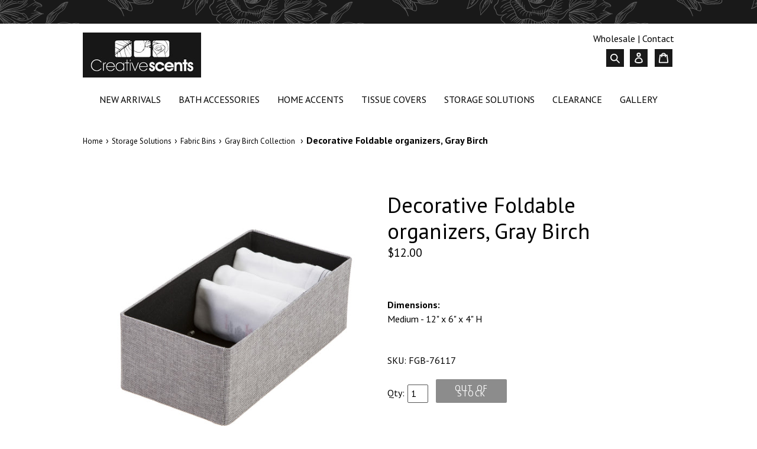

--- FILE ---
content_type: text/html; charset=utf-8
request_url: https://creativescents.com/products/gray-birch-drawer-organizer-medium
body_size: 26344
content:
<!doctype html>
<!--[if IE 9]> <html class="ie9 no-js" lang="en"> <![endif]-->
<!--[if (gt IE 9)|!(IE)]><!--> <html class="no-js" lang="en"> <!--<![endif]-->
<head>
  <script type="application/vnd.locksmith+json" data-locksmith>{"version":"v254","locked":false,"initialized":true,"scope":"product","access_granted":true,"access_denied":false,"requires_customer":false,"manual_lock":false,"remote_lock":false,"has_timeout":false,"remote_rendered":null,"hide_resource":false,"hide_links_to_resource":false,"transparent":true,"locks":{"all":[],"opened":[]},"keys":[],"keys_signature":"13db353bec1e74e6ea6cfc10cf209892acf2ff674855934c5badbab630ade85f","state":{"template":"product","theme":143131723,"product":"gray-birch-drawer-organizer-medium","collection":null,"page":null,"blog":null,"article":null,"app":null},"now":1769014426,"path":"\/products\/gray-birch-drawer-organizer-medium","locale_root_url":"\/","canonical_url":"https:\/\/creativescents.com\/products\/gray-birch-drawer-organizer-medium","customer_id":null,"customer_id_signature":"13db353bec1e74e6ea6cfc10cf209892acf2ff674855934c5badbab630ade85f","cart":null}</script><script data-locksmith>!function(){undefined;!function(){var s=window.Locksmith={},e=document.querySelector('script[type="application/vnd.locksmith+json"]'),n=e&&e.innerHTML;if(s.state={},s.util={},s.loading=!1,n)try{s.state=JSON.parse(n)}catch(d){}if(document.addEventListener&&document.querySelector){var o,i,a,t=[76,79,67,75,83,77,73,84,72,49,49],c=function(){i=t.slice(0)},l="style",r=function(e){e&&27!==e.keyCode&&"click"!==e.type||(document.removeEventListener("keydown",r),document.removeEventListener("click",r),o&&document.body.removeChild(o),o=null)};c(),document.addEventListener("keyup",function(e){if(e.keyCode===i[0]){if(clearTimeout(a),i.shift(),0<i.length)return void(a=setTimeout(c,1e3));c(),r(),(o=document.createElement("div"))[l].width="50%",o[l].maxWidth="1000px",o[l].height="85%",o[l].border="1px rgba(0, 0, 0, 0.2) solid",o[l].background="rgba(255, 255, 255, 0.99)",o[l].borderRadius="4px",o[l].position="fixed",o[l].top="50%",o[l].left="50%",o[l].transform="translateY(-50%) translateX(-50%)",o[l].boxShadow="0 2px 5px rgba(0, 0, 0, 0.3), 0 0 100vh 100vw rgba(0, 0, 0, 0.5)",o[l].zIndex="2147483645";var t=document.createElement("textarea");t.value=JSON.stringify(JSON.parse(n),null,2),t[l].border="none",t[l].display="block",t[l].boxSizing="border-box",t[l].width="100%",t[l].height="100%",t[l].background="transparent",t[l].padding="22px",t[l].fontFamily="monospace",t[l].fontSize="14px",t[l].color="#333",t[l].resize="none",t[l].outline="none",t.readOnly=!0,o.appendChild(t),document.body.appendChild(o),t.addEventListener("click",function(e){e.stopImmediatePropagation()}),t.select(),document.addEventListener("keydown",r),document.addEventListener("click",r)}})}s.isEmbedded=-1!==window.location.search.indexOf("_ab=0&_fd=0&_sc=1"),s.path=s.state.path||window.location.pathname,s.basePath=s.state.locale_root_url.concat("/apps/locksmith").replace(/^\/\//,"/"),s.reloading=!1,s.util.console=window.console||{log:function(){},error:function(){}},s.util.makeUrl=function(e,t){var n,o=s.basePath+e,i=[],a=s.cache();for(n in a)i.push(n+"="+encodeURIComponent(a[n]));for(n in t)i.push(n+"="+encodeURIComponent(t[n]));return s.state.customer_id&&(i.push("customer_id="+encodeURIComponent(s.state.customer_id)),i.push("customer_id_signature="+encodeURIComponent(s.state.customer_id_signature))),o+=(-1===o.indexOf("?")?"?":"&")+i.join("&")},s._initializeCallbacks=[],s.on=function(e,t){if("initialize"!==e)throw'Locksmith.on() currently only supports the "initialize" event';s._initializeCallbacks.push(t)},s.initializeSession=function(e){if(!s.isEmbedded){var t=!1,n=!0,o=!0;(e=e||{}).silent&&(o=n=!(t=!0)),s.ping({silent:t,spinner:n,reload:o,callback:function(){s._initializeCallbacks.forEach(function(e){e()})}})}},s.cache=function(e){var t={};try{var n=function i(e){return(document.cookie.match("(^|; )"+e+"=([^;]*)")||0)[2]};t=JSON.parse(decodeURIComponent(n("locksmith-params")||"{}"))}catch(d){}if(e){for(var o in e)t[o]=e[o];document.cookie="locksmith-params=; expires=Thu, 01 Jan 1970 00:00:00 GMT; path=/",document.cookie="locksmith-params="+encodeURIComponent(JSON.stringify(t))+"; path=/"}return t},s.cache.cart=s.state.cart,s.cache.cartLastSaved=null,s.params=s.cache(),s.util.reload=function(){s.reloading=!0;try{window.location.href=window.location.href.replace(/#.*/,"")}catch(d){s.util.console.error("Preferred reload method failed",d),window.location.reload()}},s.cache.saveCart=function(e){if(!s.cache.cart||s.cache.cart===s.cache.cartLastSaved)return e?e():null;var t=s.cache.cartLastSaved;s.cache.cartLastSaved=s.cache.cart,fetch("/cart/update.js",{method:"POST",headers:{"Content-Type":"application/json",Accept:"application/json"},body:JSON.stringify({attributes:{locksmith:s.cache.cart}})}).then(function(e){if(!e.ok)throw new Error("Cart update failed: "+e.status);return e.json()}).then(function(){e&&e()})["catch"](function(e){if(s.cache.cartLastSaved=t,!s.reloading)throw e})},s.util.spinnerHTML='<style>body{background:#FFF}@keyframes spin{from{transform:rotate(0deg)}to{transform:rotate(360deg)}}#loading{display:flex;width:100%;height:50vh;color:#777;align-items:center;justify-content:center}#loading .spinner{display:block;animation:spin 600ms linear infinite;position:relative;width:50px;height:50px}#loading .spinner-ring{stroke:currentColor;stroke-dasharray:100%;stroke-width:2px;stroke-linecap:round;fill:none}</style><div id="loading"><div class="spinner"><svg width="100%" height="100%"><svg preserveAspectRatio="xMinYMin"><circle class="spinner-ring" cx="50%" cy="50%" r="45%"></circle></svg></svg></div></div>',s.util.clobberBody=function(e){document.body.innerHTML=e},s.util.clobberDocument=function(e){e.responseText&&(e=e.responseText),document.documentElement&&document.removeChild(document.documentElement);var t=document.open("text/html","replace");t.writeln(e),t.close(),setTimeout(function(){var e=t.querySelector("[autofocus]");e&&e.focus()},100)},s.util.serializeForm=function(e){if(e&&"FORM"===e.nodeName){var t,n,o={};for(t=e.elements.length-1;0<=t;t-=1)if(""!==e.elements[t].name)switch(e.elements[t].nodeName){case"INPUT":switch(e.elements[t].type){default:case"text":case"hidden":case"password":case"button":case"reset":case"submit":o[e.elements[t].name]=e.elements[t].value;break;case"checkbox":case"radio":e.elements[t].checked&&(o[e.elements[t].name]=e.elements[t].value);break;case"file":}break;case"TEXTAREA":o[e.elements[t].name]=e.elements[t].value;break;case"SELECT":switch(e.elements[t].type){case"select-one":o[e.elements[t].name]=e.elements[t].value;break;case"select-multiple":for(n=e.elements[t].options.length-1;0<=n;n-=1)e.elements[t].options[n].selected&&(o[e.elements[t].name]=e.elements[t].options[n].value)}break;case"BUTTON":switch(e.elements[t].type){case"reset":case"submit":case"button":o[e.elements[t].name]=e.elements[t].value}}return o}},s.util.on=function(e,a,s,t){t=t||document;var c="locksmith-"+e+a,n=function(e){var t=e.target,n=e.target.parentElement,o=t&&t.className&&(t.className.baseVal||t.className)||"",i=n&&n.className&&(n.className.baseVal||n.className)||"";("string"==typeof o&&-1!==o.split(/\s+/).indexOf(a)||"string"==typeof i&&-1!==i.split(/\s+/).indexOf(a))&&!e[c]&&(e[c]=!0,s(e))};t.attachEvent?t.attachEvent(e,n):t.addEventListener(e,n,!1)},s.util.enableActions=function(e){s.util.on("click","locksmith-action",function(e){e.preventDefault();var t=e.target;t.dataset.confirmWith&&!confirm(t.dataset.confirmWith)||(t.disabled=!0,t.innerText=t.dataset.disableWith,s.post("/action",t.dataset.locksmithParams,{spinner:!1,type:"text",success:function(e){(e=JSON.parse(e.responseText)).message&&alert(e.message),s.util.reload()}}))},e)},s.util.inject=function(e,t){var n=["data","locksmith","append"];if(-1!==t.indexOf(n.join("-"))){var o=document.createElement("div");o.innerHTML=t,e.appendChild(o)}else e.innerHTML=t;var i,a,s=e.querySelectorAll("script");for(a=0;a<s.length;++a){i=s[a];var c=document.createElement("script");if(i.type&&(c.type=i.type),i.src)c.src=i.src;else{var l=document.createTextNode(i.innerHTML);c.appendChild(l)}e.appendChild(c)}var r=e.querySelector("[autofocus]");r&&r.focus()},s.post=function(e,t,n){!1!==(n=n||{}).spinner&&s.util.clobberBody(s.util.spinnerHTML);var o={};n.container===document?(o.layout=1,n.success=function(e){s.util.clobberDocument(e)}):n.container&&(o.layout=0,n.success=function(e){var t=document.getElementById(n.container);s.util.inject(t,e),t.id===t.firstChild.id&&t.parentElement.replaceChild(t.firstChild,t)}),n.form_type&&(t.form_type=n.form_type),n.include_layout_classes!==undefined&&(t.include_layout_classes=n.include_layout_classes),n.lock_id!==undefined&&(t.lock_id=n.lock_id),s.loading=!0;var i=s.util.makeUrl(e,o),a="json"===n.type||"text"===n.type;fetch(i,{method:"POST",headers:{"Content-Type":"application/json",Accept:a?"application/json":"text/html"},body:JSON.stringify(t)}).then(function(e){if(!e.ok)throw new Error("Request failed: "+e.status);return e.text()}).then(function(e){var t=n.success||s.util.clobberDocument;t(a?{responseText:e}:e)})["catch"](function(e){if(!s.reloading)if("dashboard.weglot.com"!==window.location.host){if(!n.silent)throw alert("Something went wrong! Please refresh and try again."),e;console.error(e)}else console.error(e)})["finally"](function(){s.loading=!1})},s.postResource=function(e,t){e.path=s.path,e.search=window.location.search,e.state=s.state,e.passcode&&(e.passcode=e.passcode.trim()),e.email&&(e.email=e.email.trim()),e.state.cart=s.cache.cart,e.locksmith_json=s.jsonTag,e.locksmith_json_signature=s.jsonTagSignature,s.post("/resource",e,t)},s.ping=function(e){if(!s.isEmbedded){e=e||{};s.post("/ping",{path:s.path,search:window.location.search,state:s.state},{spinner:!!e.spinner,silent:"undefined"==typeof e.silent||e.silent,type:"text",success:function(e){e&&e.responseText?(e=JSON.parse(e.responseText)).messages&&0<e.messages.length&&s.showMessages(e.messages):console.error("[Locksmith] Invalid result in ping callback:",e)}})}},s.timeoutMonitor=function(){var e=s.cache.cart;s.ping({callback:function(){e!==s.cache.cart||setTimeout(function(){s.timeoutMonitor()},6e4)}})},s.showMessages=function(e){var t=document.createElement("div");t.style.position="fixed",t.style.left=0,t.style.right=0,t.style.bottom="-50px",t.style.opacity=0,t.style.background="#191919",t.style.color="#ddd",t.style.transition="bottom 0.2s, opacity 0.2s",t.style.zIndex=999999,t.innerHTML="        <style>          .locksmith-ab .locksmith-b { display: none; }          .locksmith-ab.toggled .locksmith-b { display: flex; }          .locksmith-ab.toggled .locksmith-a { display: none; }          .locksmith-flex { display: flex; flex-wrap: wrap; justify-content: space-between; align-items: center; padding: 10px 20px; }          .locksmith-message + .locksmith-message { border-top: 1px #555 solid; }          .locksmith-message a { color: inherit; font-weight: bold; }          .locksmith-message a:hover { color: inherit; opacity: 0.8; }          a.locksmith-ab-toggle { font-weight: inherit; text-decoration: underline; }          .locksmith-text { flex-grow: 1; }          .locksmith-cta { flex-grow: 0; text-align: right; }          .locksmith-cta button { transform: scale(0.8); transform-origin: left; }          .locksmith-cta > * { display: block; }          .locksmith-cta > * + * { margin-top: 10px; }          .locksmith-message a.locksmith-close { flex-grow: 0; text-decoration: none; margin-left: 15px; font-size: 30px; font-family: monospace; display: block; padding: 2px 10px; }                    @media screen and (max-width: 600px) {            .locksmith-wide-only { display: none !important; }            .locksmith-flex { padding: 0 15px; }            .locksmith-flex > * { margin-top: 5px; margin-bottom: 5px; }            .locksmith-cta { text-align: left; }          }                    @media screen and (min-width: 601px) {            .locksmith-narrow-only { display: none !important; }          }        </style>      "+e.map(function(e){return'<div class="locksmith-message">'+e+"</div>"}).join(""),document.body.appendChild(t),document.body.style.position="relative",document.body.parentElement.style.paddingBottom=t.offsetHeight+"px",setTimeout(function(){t.style.bottom=0,t.style.opacity=1},50),s.util.on("click","locksmith-ab-toggle",function(e){e.preventDefault();for(var t=e.target.parentElement;-1===t.className.split(" ").indexOf("locksmith-ab");)t=t.parentElement;-1!==t.className.split(" ").indexOf("toggled")?t.className=t.className.replace("toggled",""):t.className=t.className+" toggled"}),s.util.enableActions(t)}}()}();</script>
      <script data-locksmith>Locksmith.cache.cart=null</script>

  <script data-locksmith>Locksmith.jsonTag="{\"version\":\"v254\",\"locked\":false,\"initialized\":true,\"scope\":\"product\",\"access_granted\":true,\"access_denied\":false,\"requires_customer\":false,\"manual_lock\":false,\"remote_lock\":false,\"has_timeout\":false,\"remote_rendered\":null,\"hide_resource\":false,\"hide_links_to_resource\":false,\"transparent\":true,\"locks\":{\"all\":[],\"opened\":[]},\"keys\":[],\"keys_signature\":\"13db353bec1e74e6ea6cfc10cf209892acf2ff674855934c5badbab630ade85f\",\"state\":{\"template\":\"product\",\"theme\":143131723,\"product\":\"gray-birch-drawer-organizer-medium\",\"collection\":null,\"page\":null,\"blog\":null,\"article\":null,\"app\":null},\"now\":1769014426,\"path\":\"\\\/products\\\/gray-birch-drawer-organizer-medium\",\"locale_root_url\":\"\\\/\",\"canonical_url\":\"https:\\\/\\\/creativescents.com\\\/products\\\/gray-birch-drawer-organizer-medium\",\"customer_id\":null,\"customer_id_signature\":\"13db353bec1e74e6ea6cfc10cf209892acf2ff674855934c5badbab630ade85f\",\"cart\":null}";Locksmith.jsonTagSignature="64d21aebfc8738352fc5a94609301ac5ba6d3d7ebe9db5643299b5a40e0f3a8e"</script>
  <meta charset="utf-8">
  <meta http-equiv="X-UA-Compatible" content="IE=edge,chrome=1">
  <meta name="viewport" content="width=device-width,initial-scale=1">
  <meta name="theme-color" content="#191919">
  <link rel="canonical" href="https://creativescents.com/products/gray-birch-drawer-organizer-medium">
  
 
    <link rel="shortcut icon" href="//creativescents.com/cdn/shop/files/favicon_f510c75d-bc2a-4cbf-89c9-ca8c006f9e99_32x32.jpg?v=1613153965" type="image/png">
  

  
  <title>
    Decorative Foldable organizers, Gray Birch
    
    
    
      &ndash; Creative Scents
    
  </title>

  
<meta name="description" content="  ﻿Dimensions:  Medium - 12&quot; x 6&quot; x 4&quot; H">


  <!-- /snippets/social-meta-tags.liquid -->
<meta property="og:site_name" content="Creative Scents">
<meta property="og:url" content="https://creativescents.com/products/gray-birch-drawer-organizer-medium"><meta property="og:title" content="Decorative Foldable organizers, Gray Birch">
<meta property="og:type" content="product">
<meta property="og:description" content="  ﻿Dimensions:  Medium - 12&quot; x 6&quot; x 4&quot; H">
<meta property="og:price:amount" content="12.00">
<meta property="og:price:currency" content="USD">
<meta property="og:image" content="http://creativescents.com/cdn/shop/products/FGB-76117_1024x1024.jpg?v=1487134290"><meta property="og:image" content="http://creativescents.com/cdn/shop/products/FGB-76117-1_1024x1024.jpg?v=1487134292"><meta property="og:image" content="http://creativescents.com/cdn/shop/products/FGB-76117-2_1024x1024.jpg?v=1487134294">
<meta property="og:image:secure_url" content="https://creativescents.com/cdn/shop/products/FGB-76117_1024x1024.jpg?v=1487134290"><meta property="og:image:secure_url" content="https://creativescents.com/cdn/shop/products/FGB-76117-1_1024x1024.jpg?v=1487134292"><meta property="og:image:secure_url" content="https://creativescents.com/cdn/shop/products/FGB-76117-2_1024x1024.jpg?v=1487134294">

<meta name="twitter:site" content="@shopify">
<meta name="twitter:card" content="summary_large_image"><meta name="twitter:title" content="Decorative Foldable organizers, Gray Birch">
<meta name="twitter:description" content="  ﻿Dimensions:  Medium - 12&quot; x 6&quot; x 4&quot; H">


  <link href="//creativescents.com/cdn/shop/t/1/assets/theme.scss.css?v=142158537667444041091701923215" rel="stylesheet" type="text/css" media="all" />
  

  <link href="//fonts.googleapis.com/css?family=PT+Sans:400,700" rel="stylesheet" type="text/css" media="all" />


  

    <link href="//fonts.googleapis.com/css?family=PT+Sans:400" rel="stylesheet" type="text/css" media="all" />
  


	<link href="//creativescents.com/cdn/shop/t/1/assets/custom.css?v=57552805915346486301702408004" rel="stylesheet" type="text/css" media="all" />
  
  <style>
    .loading {
    display: none;
    position: fixed;
    background-color:rgba(50, 50, 50, 0.5);
    width: 100%;
    height: 100%;
    z-index: 99999;
}
  </style>
  
  <script  src="//ajax.googleapis.com/ajax/libs/jquery/2.1.0/jquery.min.js"></script>
  
  <script>
    var theme = {
      strings: {
        addToCart: "Add to cart",
        soldOut: "Out of Stock",
        unavailable: "Unavailable",
        showMore: "Show More",
        showLess: "Show Less"
      },
      moneyFormat: "${{amount}}"
    }

    document.documentElement.className = document.documentElement.className.replace('no-js', 'js');
      
          jQuery('body').on('change', 'input[name="updates[]"]:not(.saso-ignore)', function(ev) {      
        jQuery('[name="update"]').click()
    })

  </script>

  <!--[if (lte IE 9) ]><script src="//creativescents.com/cdn/shop/t/1/assets/match-media.min.js?v=22265819453975888031479842553" type="text/javascript"></script><![endif]-->

  

  <!--[if (gt IE 9)|!(IE)]><!--><script src="//creativescents.com/cdn/shop/t/1/assets/vendor.js?v=136118274122071307521479842554" defer="defer"></script><!--<![endif]-->
  <!--[if lte IE 9]><script src="//creativescents.com/cdn/shop/t/1/assets/vendor.js?v=136118274122071307521479842554"></script><![endif]-->

  <!--[if (gt IE 9)|!(IE)]><!--><script src="//creativescents.com/cdn/shop/t/1/assets/theme.js?v=54932233921619801971490105590" defer="defer"></script><!--<![endif]-->
  <!--[if lte IE 9]><script src="//creativescents.com/cdn/shop/t/1/assets/theme.js?v=54932233921619801971490105590"></script><![endif]-->

 <script  src="//ajax.googleapis.com/ajax/libs/jquery/2.1.0/jquery.min.js"></script>
  
<script src="//creativescents.com/cdn/shopifycloud/storefront/assets/themes_support/api.jquery-7ab1a3a4.js" type="text/javascript"></script>


  <script src="https://use.fontawesome.com/10c0b10b86.js"></script>
  <script src="https://cdnjs.cloudflare.com/ajax/libs/js-cookie/2.1.4/js.cookie.min.js"></script>
  <script src="https://cdnjs.cloudflare.com/ajax/libs/spin.js/2.3.2/spin.min.js"></script>
  
  <script>window.performance && window.performance.mark && window.performance.mark('shopify.content_for_header.start');</script><meta id="shopify-digital-wallet" name="shopify-digital-wallet" content="/16165199/digital_wallets/dialog">
<link rel="alternate" type="application/json+oembed" href="https://creativescents.com/products/gray-birch-drawer-organizer-medium.oembed">
<script async="async" src="/checkouts/internal/preloads.js?locale=en-US"></script>
<script id="shopify-features" type="application/json">{"accessToken":"92fd296457094b94e198fe3d732eab35","betas":["rich-media-storefront-analytics"],"domain":"creativescents.com","predictiveSearch":true,"shopId":16165199,"locale":"en"}</script>
<script>var Shopify = Shopify || {};
Shopify.shop = "creative-scents.myshopify.com";
Shopify.locale = "en";
Shopify.currency = {"active":"USD","rate":"1.0"};
Shopify.country = "US";
Shopify.theme = {"name":"debut","id":143131723,"schema_name":"Debut","schema_version":"1.0.0","theme_store_id":796,"role":"main"};
Shopify.theme.handle = "null";
Shopify.theme.style = {"id":null,"handle":null};
Shopify.cdnHost = "creativescents.com/cdn";
Shopify.routes = Shopify.routes || {};
Shopify.routes.root = "/";</script>
<script type="module">!function(o){(o.Shopify=o.Shopify||{}).modules=!0}(window);</script>
<script>!function(o){function n(){var o=[];function n(){o.push(Array.prototype.slice.apply(arguments))}return n.q=o,n}var t=o.Shopify=o.Shopify||{};t.loadFeatures=n(),t.autoloadFeatures=n()}(window);</script>
<script id="shop-js-analytics" type="application/json">{"pageType":"product"}</script>
<script defer="defer" async type="module" src="//creativescents.com/cdn/shopifycloud/shop-js/modules/v2/client.init-shop-cart-sync_BdyHc3Nr.en.esm.js"></script>
<script defer="defer" async type="module" src="//creativescents.com/cdn/shopifycloud/shop-js/modules/v2/chunk.common_Daul8nwZ.esm.js"></script>
<script type="module">
  await import("//creativescents.com/cdn/shopifycloud/shop-js/modules/v2/client.init-shop-cart-sync_BdyHc3Nr.en.esm.js");
await import("//creativescents.com/cdn/shopifycloud/shop-js/modules/v2/chunk.common_Daul8nwZ.esm.js");

  window.Shopify.SignInWithShop?.initShopCartSync?.({"fedCMEnabled":true,"windoidEnabled":true});

</script>
<script>(function() {
  var isLoaded = false;
  function asyncLoad() {
    if (isLoaded) return;
    isLoaded = true;
    var urls = ["https:\/\/cdn.hextom.com\/js\/freeshippingbar.js?shop=creative-scents.myshopify.com","https:\/\/cdn.hextom.com\/js\/quickannouncementbar.js?shop=creative-scents.myshopify.com"];
    for (var i = 0; i < urls.length; i++) {
      var s = document.createElement('script');
      s.type = 'text/javascript';
      s.async = true;
      s.src = urls[i];
      var x = document.getElementsByTagName('script')[0];
      x.parentNode.insertBefore(s, x);
    }
  };
  if(window.attachEvent) {
    window.attachEvent('onload', asyncLoad);
  } else {
    window.addEventListener('load', asyncLoad, false);
  }
})();</script>
<script id="__st">var __st={"a":16165199,"offset":-18000,"reqid":"58c175f9-1b2f-4a91-9416-710639b58291-1769014426","pageurl":"creativescents.com\/products\/gray-birch-drawer-organizer-medium","u":"fdac6b66a229","p":"product","rtyp":"product","rid":8011255435};</script>
<script>window.ShopifyPaypalV4VisibilityTracking = true;</script>
<script id="captcha-bootstrap">!function(){'use strict';const t='contact',e='account',n='new_comment',o=[[t,t],['blogs',n],['comments',n],[t,'customer']],c=[[e,'customer_login'],[e,'guest_login'],[e,'recover_customer_password'],[e,'create_customer']],r=t=>t.map((([t,e])=>`form[action*='/${t}']:not([data-nocaptcha='true']) input[name='form_type'][value='${e}']`)).join(','),a=t=>()=>t?[...document.querySelectorAll(t)].map((t=>t.form)):[];function s(){const t=[...o],e=r(t);return a(e)}const i='password',u='form_key',d=['recaptcha-v3-token','g-recaptcha-response','h-captcha-response',i],f=()=>{try{return window.sessionStorage}catch{return}},m='__shopify_v',_=t=>t.elements[u];function p(t,e,n=!1){try{const o=window.sessionStorage,c=JSON.parse(o.getItem(e)),{data:r}=function(t){const{data:e,action:n}=t;return t[m]||n?{data:e,action:n}:{data:t,action:n}}(c);for(const[e,n]of Object.entries(r))t.elements[e]&&(t.elements[e].value=n);n&&o.removeItem(e)}catch(o){console.error('form repopulation failed',{error:o})}}const l='form_type',E='cptcha';function T(t){t.dataset[E]=!0}const w=window,h=w.document,L='Shopify',v='ce_forms',y='captcha';let A=!1;((t,e)=>{const n=(g='f06e6c50-85a8-45c8-87d0-21a2b65856fe',I='https://cdn.shopify.com/shopifycloud/storefront-forms-hcaptcha/ce_storefront_forms_captcha_hcaptcha.v1.5.2.iife.js',D={infoText:'Protected by hCaptcha',privacyText:'Privacy',termsText:'Terms'},(t,e,n)=>{const o=w[L][v],c=o.bindForm;if(c)return c(t,g,e,D).then(n);var r;o.q.push([[t,g,e,D],n]),r=I,A||(h.body.append(Object.assign(h.createElement('script'),{id:'captcha-provider',async:!0,src:r})),A=!0)});var g,I,D;w[L]=w[L]||{},w[L][v]=w[L][v]||{},w[L][v].q=[],w[L][y]=w[L][y]||{},w[L][y].protect=function(t,e){n(t,void 0,e),T(t)},Object.freeze(w[L][y]),function(t,e,n,w,h,L){const[v,y,A,g]=function(t,e,n){const i=e?o:[],u=t?c:[],d=[...i,...u],f=r(d),m=r(i),_=r(d.filter((([t,e])=>n.includes(e))));return[a(f),a(m),a(_),s()]}(w,h,L),I=t=>{const e=t.target;return e instanceof HTMLFormElement?e:e&&e.form},D=t=>v().includes(t);t.addEventListener('submit',(t=>{const e=I(t);if(!e)return;const n=D(e)&&!e.dataset.hcaptchaBound&&!e.dataset.recaptchaBound,o=_(e),c=g().includes(e)&&(!o||!o.value);(n||c)&&t.preventDefault(),c&&!n&&(function(t){try{if(!f())return;!function(t){const e=f();if(!e)return;const n=_(t);if(!n)return;const o=n.value;o&&e.removeItem(o)}(t);const e=Array.from(Array(32),(()=>Math.random().toString(36)[2])).join('');!function(t,e){_(t)||t.append(Object.assign(document.createElement('input'),{type:'hidden',name:u})),t.elements[u].value=e}(t,e),function(t,e){const n=f();if(!n)return;const o=[...t.querySelectorAll(`input[type='${i}']`)].map((({name:t})=>t)),c=[...d,...o],r={};for(const[a,s]of new FormData(t).entries())c.includes(a)||(r[a]=s);n.setItem(e,JSON.stringify({[m]:1,action:t.action,data:r}))}(t,e)}catch(e){console.error('failed to persist form',e)}}(e),e.submit())}));const S=(t,e)=>{t&&!t.dataset[E]&&(n(t,e.some((e=>e===t))),T(t))};for(const o of['focusin','change'])t.addEventListener(o,(t=>{const e=I(t);D(e)&&S(e,y())}));const B=e.get('form_key'),M=e.get(l),P=B&&M;t.addEventListener('DOMContentLoaded',(()=>{const t=y();if(P)for(const e of t)e.elements[l].value===M&&p(e,B);[...new Set([...A(),...v().filter((t=>'true'===t.dataset.shopifyCaptcha))])].forEach((e=>S(e,t)))}))}(h,new URLSearchParams(w.location.search),n,t,e,['guest_login'])})(!1,!0)}();</script>
<script integrity="sha256-4kQ18oKyAcykRKYeNunJcIwy7WH5gtpwJnB7kiuLZ1E=" data-source-attribution="shopify.loadfeatures" defer="defer" src="//creativescents.com/cdn/shopifycloud/storefront/assets/storefront/load_feature-a0a9edcb.js" crossorigin="anonymous"></script>
<script data-source-attribution="shopify.dynamic_checkout.dynamic.init">var Shopify=Shopify||{};Shopify.PaymentButton=Shopify.PaymentButton||{isStorefrontPortableWallets:!0,init:function(){window.Shopify.PaymentButton.init=function(){};var t=document.createElement("script");t.src="https://creativescents.com/cdn/shopifycloud/portable-wallets/latest/portable-wallets.en.js",t.type="module",document.head.appendChild(t)}};
</script>
<script data-source-attribution="shopify.dynamic_checkout.buyer_consent">
  function portableWalletsHideBuyerConsent(e){var t=document.getElementById("shopify-buyer-consent"),n=document.getElementById("shopify-subscription-policy-button");t&&n&&(t.classList.add("hidden"),t.setAttribute("aria-hidden","true"),n.removeEventListener("click",e))}function portableWalletsShowBuyerConsent(e){var t=document.getElementById("shopify-buyer-consent"),n=document.getElementById("shopify-subscription-policy-button");t&&n&&(t.classList.remove("hidden"),t.removeAttribute("aria-hidden"),n.addEventListener("click",e))}window.Shopify?.PaymentButton&&(window.Shopify.PaymentButton.hideBuyerConsent=portableWalletsHideBuyerConsent,window.Shopify.PaymentButton.showBuyerConsent=portableWalletsShowBuyerConsent);
</script>
<script data-source-attribution="shopify.dynamic_checkout.cart.bootstrap">document.addEventListener("DOMContentLoaded",(function(){function t(){return document.querySelector("shopify-accelerated-checkout-cart, shopify-accelerated-checkout")}if(t())Shopify.PaymentButton.init();else{new MutationObserver((function(e,n){t()&&(Shopify.PaymentButton.init(),n.disconnect())})).observe(document.body,{childList:!0,subtree:!0})}}));
</script>
<link id="shopify-accelerated-checkout-styles" rel="stylesheet" media="screen" href="https://creativescents.com/cdn/shopifycloud/portable-wallets/latest/accelerated-checkout-backwards-compat.css" crossorigin="anonymous">
<style id="shopify-accelerated-checkout-cart">
        #shopify-buyer-consent {
  margin-top: 1em;
  display: inline-block;
  width: 100%;
}

#shopify-buyer-consent.hidden {
  display: none;
}

#shopify-subscription-policy-button {
  background: none;
  border: none;
  padding: 0;
  text-decoration: underline;
  font-size: inherit;
  cursor: pointer;
}

#shopify-subscription-policy-button::before {
  box-shadow: none;
}

      </style>

<script>window.performance && window.performance.mark && window.performance.mark('shopify.content_for_header.end');</script>
  
    
  
			
	<script type="text/javascript">//<![CDATA[
      $( document ).ready(function(){
      
        if (false)
        {
          
      $('h1.innerproduct_title').text(function(_, text) {
          return text.replace(/\(.*?\)/g, '');
      });
        
      $('div.list-view-item__title span.cart_p_title').text(function(_, text) {
          return text.replace(/\(.*?\)/g, '');
      }); 
        }
        
         $('a div.list-view-item__title').text(function(_, text) {
          return text.replace(/\(.*?\)/g, '');
      });
        
      });//]]>
    </script>


<!--<script src="https://valve.github.io/fingerprintjs2/fingerprint2.js"></script>
<script src="//creativescents.com/cdn/shop/t/1/assets/thisorthat.js?v=62793745540010578761495653377" type="text/javascript"></script>
<script>
  function thisorthatCustomerInfo(){
    function filter(obj) {
      $thisorthat.each(obj, function(key, value){
          if (value === "" || value === null){
              delete obj[key];
          } else if (Object.prototype.toString.call(value) === '[object Object]') {
              filter(value);
          } else if ($thisorthat.isArray(value)) {
              $thisorthat.each(value, function (k,v) { filter(v); });
          }
        return obj
      });
    } 
    
    thisorthat = {};
    thisorthat.customer = {};
    thisorthat.shop = {};
    thisorthat.cart = {}
    thisorthat.fp = {}
    thisorthat.url = ""
    thisorthat.timestamp = Date.now()
    
    thisorthat.customer.first_name = "nil";
    thisorthat.customer.last_name = "nil";
    thisorthat.customer.email = "nil";
    thisorthat.customer.verified_email = "nil";
    thisorthat.customer.accepts_marketing = "nil";
    thisorthat.customer.has_account = "nil";
    thisorthat.customer.id = "nil";
    thisorthat.customer.tags  = "nil";
    thisorthat.customer.addresses = "nil";
    thisorthat.customer.created_at = "nil";
    thisorthat.customer.total_spent = "nil";
    thisorthat.customer.order_count = "nil";
    
    
    thisorthat.shop.name= "Creative Scents"
    
    return thisorthat
  }  
  
  
  var loadScript = function(source, callback) {
    var new_script = document.createElement("script");
    new_script.type = "text/javascript",
      new_script.readyState ? new_script.onreadystatechange = function() {
      ("loaded" == new_script.readyState || "complete" == new_script.readyState) && (new_script.onreadystatechange = null,
        callback())
    }: new_script.onload = function() {
      callback()
    },
      new_script.src = source,
      document.getElementsByTagName("head")[0].appendChild(new_script)
  }

  if (typeof jQuery === 'undefined') {  
    loadScript("//ajax.googleapis.com/ajax/libs/jquery/1.11.1/jquery.min.js", function() {
      $thisorthat = jQuery.noConflict(!0)
      thisorthatCustomerInfo()
      $thisorthat(document).ready(thisorthatScan())
    }) 
  } else {
    $thisorthat = jQuery
    thisorthatCustomerInfo()
    $thisorthat(document).ready(thisorthatScan())
  } 
</script> -->
 <link href="https://monorail-edge.shopifysvc.com" rel="dns-prefetch">
<script>(function(){if ("sendBeacon" in navigator && "performance" in window) {try {var session_token_from_headers = performance.getEntriesByType('navigation')[0].serverTiming.find(x => x.name == '_s').description;} catch {var session_token_from_headers = undefined;}var session_cookie_matches = document.cookie.match(/_shopify_s=([^;]*)/);var session_token_from_cookie = session_cookie_matches && session_cookie_matches.length === 2 ? session_cookie_matches[1] : "";var session_token = session_token_from_headers || session_token_from_cookie || "";function handle_abandonment_event(e) {var entries = performance.getEntries().filter(function(entry) {return /monorail-edge.shopifysvc.com/.test(entry.name);});if (!window.abandonment_tracked && entries.length === 0) {window.abandonment_tracked = true;var currentMs = Date.now();var navigation_start = performance.timing.navigationStart;var payload = {shop_id: 16165199,url: window.location.href,navigation_start,duration: currentMs - navigation_start,session_token,page_type: "product"};window.navigator.sendBeacon("https://monorail-edge.shopifysvc.com/v1/produce", JSON.stringify({schema_id: "online_store_buyer_site_abandonment/1.1",payload: payload,metadata: {event_created_at_ms: currentMs,event_sent_at_ms: currentMs}}));}}window.addEventListener('pagehide', handle_abandonment_event);}}());</script>
<script id="web-pixels-manager-setup">(function e(e,d,r,n,o){if(void 0===o&&(o={}),!Boolean(null===(a=null===(i=window.Shopify)||void 0===i?void 0:i.analytics)||void 0===a?void 0:a.replayQueue)){var i,a;window.Shopify=window.Shopify||{};var t=window.Shopify;t.analytics=t.analytics||{};var s=t.analytics;s.replayQueue=[],s.publish=function(e,d,r){return s.replayQueue.push([e,d,r]),!0};try{self.performance.mark("wpm:start")}catch(e){}var l=function(){var e={modern:/Edge?\/(1{2}[4-9]|1[2-9]\d|[2-9]\d{2}|\d{4,})\.\d+(\.\d+|)|Firefox\/(1{2}[4-9]|1[2-9]\d|[2-9]\d{2}|\d{4,})\.\d+(\.\d+|)|Chrom(ium|e)\/(9{2}|\d{3,})\.\d+(\.\d+|)|(Maci|X1{2}).+ Version\/(15\.\d+|(1[6-9]|[2-9]\d|\d{3,})\.\d+)([,.]\d+|)( \(\w+\)|)( Mobile\/\w+|) Safari\/|Chrome.+OPR\/(9{2}|\d{3,})\.\d+\.\d+|(CPU[ +]OS|iPhone[ +]OS|CPU[ +]iPhone|CPU IPhone OS|CPU iPad OS)[ +]+(15[._]\d+|(1[6-9]|[2-9]\d|\d{3,})[._]\d+)([._]\d+|)|Android:?[ /-](13[3-9]|1[4-9]\d|[2-9]\d{2}|\d{4,})(\.\d+|)(\.\d+|)|Android.+Firefox\/(13[5-9]|1[4-9]\d|[2-9]\d{2}|\d{4,})\.\d+(\.\d+|)|Android.+Chrom(ium|e)\/(13[3-9]|1[4-9]\d|[2-9]\d{2}|\d{4,})\.\d+(\.\d+|)|SamsungBrowser\/([2-9]\d|\d{3,})\.\d+/,legacy:/Edge?\/(1[6-9]|[2-9]\d|\d{3,})\.\d+(\.\d+|)|Firefox\/(5[4-9]|[6-9]\d|\d{3,})\.\d+(\.\d+|)|Chrom(ium|e)\/(5[1-9]|[6-9]\d|\d{3,})\.\d+(\.\d+|)([\d.]+$|.*Safari\/(?![\d.]+ Edge\/[\d.]+$))|(Maci|X1{2}).+ Version\/(10\.\d+|(1[1-9]|[2-9]\d|\d{3,})\.\d+)([,.]\d+|)( \(\w+\)|)( Mobile\/\w+|) Safari\/|Chrome.+OPR\/(3[89]|[4-9]\d|\d{3,})\.\d+\.\d+|(CPU[ +]OS|iPhone[ +]OS|CPU[ +]iPhone|CPU IPhone OS|CPU iPad OS)[ +]+(10[._]\d+|(1[1-9]|[2-9]\d|\d{3,})[._]\d+)([._]\d+|)|Android:?[ /-](13[3-9]|1[4-9]\d|[2-9]\d{2}|\d{4,})(\.\d+|)(\.\d+|)|Mobile Safari.+OPR\/([89]\d|\d{3,})\.\d+\.\d+|Android.+Firefox\/(13[5-9]|1[4-9]\d|[2-9]\d{2}|\d{4,})\.\d+(\.\d+|)|Android.+Chrom(ium|e)\/(13[3-9]|1[4-9]\d|[2-9]\d{2}|\d{4,})\.\d+(\.\d+|)|Android.+(UC? ?Browser|UCWEB|U3)[ /]?(15\.([5-9]|\d{2,})|(1[6-9]|[2-9]\d|\d{3,})\.\d+)\.\d+|SamsungBrowser\/(5\.\d+|([6-9]|\d{2,})\.\d+)|Android.+MQ{2}Browser\/(14(\.(9|\d{2,})|)|(1[5-9]|[2-9]\d|\d{3,})(\.\d+|))(\.\d+|)|K[Aa][Ii]OS\/(3\.\d+|([4-9]|\d{2,})\.\d+)(\.\d+|)/},d=e.modern,r=e.legacy,n=navigator.userAgent;return n.match(d)?"modern":n.match(r)?"legacy":"unknown"}(),u="modern"===l?"modern":"legacy",c=(null!=n?n:{modern:"",legacy:""})[u],f=function(e){return[e.baseUrl,"/wpm","/b",e.hashVersion,"modern"===e.buildTarget?"m":"l",".js"].join("")}({baseUrl:d,hashVersion:r,buildTarget:u}),m=function(e){var d=e.version,r=e.bundleTarget,n=e.surface,o=e.pageUrl,i=e.monorailEndpoint;return{emit:function(e){var a=e.status,t=e.errorMsg,s=(new Date).getTime(),l=JSON.stringify({metadata:{event_sent_at_ms:s},events:[{schema_id:"web_pixels_manager_load/3.1",payload:{version:d,bundle_target:r,page_url:o,status:a,surface:n,error_msg:t},metadata:{event_created_at_ms:s}}]});if(!i)return console&&console.warn&&console.warn("[Web Pixels Manager] No Monorail endpoint provided, skipping logging."),!1;try{return self.navigator.sendBeacon.bind(self.navigator)(i,l)}catch(e){}var u=new XMLHttpRequest;try{return u.open("POST",i,!0),u.setRequestHeader("Content-Type","text/plain"),u.send(l),!0}catch(e){return console&&console.warn&&console.warn("[Web Pixels Manager] Got an unhandled error while logging to Monorail."),!1}}}}({version:r,bundleTarget:l,surface:e.surface,pageUrl:self.location.href,monorailEndpoint:e.monorailEndpoint});try{o.browserTarget=l,function(e){var d=e.src,r=e.async,n=void 0===r||r,o=e.onload,i=e.onerror,a=e.sri,t=e.scriptDataAttributes,s=void 0===t?{}:t,l=document.createElement("script"),u=document.querySelector("head"),c=document.querySelector("body");if(l.async=n,l.src=d,a&&(l.integrity=a,l.crossOrigin="anonymous"),s)for(var f in s)if(Object.prototype.hasOwnProperty.call(s,f))try{l.dataset[f]=s[f]}catch(e){}if(o&&l.addEventListener("load",o),i&&l.addEventListener("error",i),u)u.appendChild(l);else{if(!c)throw new Error("Did not find a head or body element to append the script");c.appendChild(l)}}({src:f,async:!0,onload:function(){if(!function(){var e,d;return Boolean(null===(d=null===(e=window.Shopify)||void 0===e?void 0:e.analytics)||void 0===d?void 0:d.initialized)}()){var d=window.webPixelsManager.init(e)||void 0;if(d){var r=window.Shopify.analytics;r.replayQueue.forEach((function(e){var r=e[0],n=e[1],o=e[2];d.publishCustomEvent(r,n,o)})),r.replayQueue=[],r.publish=d.publishCustomEvent,r.visitor=d.visitor,r.initialized=!0}}},onerror:function(){return m.emit({status:"failed",errorMsg:"".concat(f," has failed to load")})},sri:function(e){var d=/^sha384-[A-Za-z0-9+/=]+$/;return"string"==typeof e&&d.test(e)}(c)?c:"",scriptDataAttributes:o}),m.emit({status:"loading"})}catch(e){m.emit({status:"failed",errorMsg:(null==e?void 0:e.message)||"Unknown error"})}}})({shopId: 16165199,storefrontBaseUrl: "https://creativescents.com",extensionsBaseUrl: "https://extensions.shopifycdn.com/cdn/shopifycloud/web-pixels-manager",monorailEndpoint: "https://monorail-edge.shopifysvc.com/unstable/produce_batch",surface: "storefront-renderer",enabledBetaFlags: ["2dca8a86"],webPixelsConfigList: [{"id":"shopify-app-pixel","configuration":"{}","eventPayloadVersion":"v1","runtimeContext":"STRICT","scriptVersion":"0450","apiClientId":"shopify-pixel","type":"APP","privacyPurposes":["ANALYTICS","MARKETING"]},{"id":"shopify-custom-pixel","eventPayloadVersion":"v1","runtimeContext":"LAX","scriptVersion":"0450","apiClientId":"shopify-pixel","type":"CUSTOM","privacyPurposes":["ANALYTICS","MARKETING"]}],isMerchantRequest: false,initData: {"shop":{"name":"Creative Scents","paymentSettings":{"currencyCode":"USD"},"myshopifyDomain":"creative-scents.myshopify.com","countryCode":"US","storefrontUrl":"https:\/\/creativescents.com"},"customer":null,"cart":null,"checkout":null,"productVariants":[{"price":{"amount":12.0,"currencyCode":"USD"},"product":{"title":"Decorative Foldable organizers, Gray Birch","vendor":"Creative Scents","id":"8011255435","untranslatedTitle":"Decorative Foldable organizers, Gray Birch","url":"\/products\/gray-birch-drawer-organizer-medium","type":"Storage Bins"},"id":"26027736651","image":{"src":"\/\/creativescents.com\/cdn\/shop\/products\/FGB-76117.jpg?v=1487134290"},"sku":"FGB-76117","title":"Default Title","untranslatedTitle":"Default Title"}],"purchasingCompany":null},},"https://creativescents.com/cdn","fcfee988w5aeb613cpc8e4bc33m6693e112",{"modern":"","legacy":""},{"shopId":"16165199","storefrontBaseUrl":"https:\/\/creativescents.com","extensionBaseUrl":"https:\/\/extensions.shopifycdn.com\/cdn\/shopifycloud\/web-pixels-manager","surface":"storefront-renderer","enabledBetaFlags":"[\"2dca8a86\"]","isMerchantRequest":"false","hashVersion":"fcfee988w5aeb613cpc8e4bc33m6693e112","publish":"custom","events":"[[\"page_viewed\",{}],[\"product_viewed\",{\"productVariant\":{\"price\":{\"amount\":12.0,\"currencyCode\":\"USD\"},\"product\":{\"title\":\"Decorative Foldable organizers, Gray Birch\",\"vendor\":\"Creative Scents\",\"id\":\"8011255435\",\"untranslatedTitle\":\"Decorative Foldable organizers, Gray Birch\",\"url\":\"\/products\/gray-birch-drawer-organizer-medium\",\"type\":\"Storage Bins\"},\"id\":\"26027736651\",\"image\":{\"src\":\"\/\/creativescents.com\/cdn\/shop\/products\/FGB-76117.jpg?v=1487134290\"},\"sku\":\"FGB-76117\",\"title\":\"Default Title\",\"untranslatedTitle\":\"Default Title\"}}]]"});</script><script>
  window.ShopifyAnalytics = window.ShopifyAnalytics || {};
  window.ShopifyAnalytics.meta = window.ShopifyAnalytics.meta || {};
  window.ShopifyAnalytics.meta.currency = 'USD';
  var meta = {"product":{"id":8011255435,"gid":"gid:\/\/shopify\/Product\/8011255435","vendor":"Creative Scents","type":"Storage Bins","handle":"gray-birch-drawer-organizer-medium","variants":[{"id":26027736651,"price":1200,"name":"Decorative Foldable organizers, Gray Birch","public_title":null,"sku":"FGB-76117"}],"remote":false},"page":{"pageType":"product","resourceType":"product","resourceId":8011255435,"requestId":"58c175f9-1b2f-4a91-9416-710639b58291-1769014426"}};
  for (var attr in meta) {
    window.ShopifyAnalytics.meta[attr] = meta[attr];
  }
</script>
<script class="analytics">
  (function () {
    var customDocumentWrite = function(content) {
      var jquery = null;

      if (window.jQuery) {
        jquery = window.jQuery;
      } else if (window.Checkout && window.Checkout.$) {
        jquery = window.Checkout.$;
      }

      if (jquery) {
        jquery('body').append(content);
      }
    };

    var hasLoggedConversion = function(token) {
      if (token) {
        return document.cookie.indexOf('loggedConversion=' + token) !== -1;
      }
      return false;
    }

    var setCookieIfConversion = function(token) {
      if (token) {
        var twoMonthsFromNow = new Date(Date.now());
        twoMonthsFromNow.setMonth(twoMonthsFromNow.getMonth() + 2);

        document.cookie = 'loggedConversion=' + token + '; expires=' + twoMonthsFromNow;
      }
    }

    var trekkie = window.ShopifyAnalytics.lib = window.trekkie = window.trekkie || [];
    if (trekkie.integrations) {
      return;
    }
    trekkie.methods = [
      'identify',
      'page',
      'ready',
      'track',
      'trackForm',
      'trackLink'
    ];
    trekkie.factory = function(method) {
      return function() {
        var args = Array.prototype.slice.call(arguments);
        args.unshift(method);
        trekkie.push(args);
        return trekkie;
      };
    };
    for (var i = 0; i < trekkie.methods.length; i++) {
      var key = trekkie.methods[i];
      trekkie[key] = trekkie.factory(key);
    }
    trekkie.load = function(config) {
      trekkie.config = config || {};
      trekkie.config.initialDocumentCookie = document.cookie;
      var first = document.getElementsByTagName('script')[0];
      var script = document.createElement('script');
      script.type = 'text/javascript';
      script.onerror = function(e) {
        var scriptFallback = document.createElement('script');
        scriptFallback.type = 'text/javascript';
        scriptFallback.onerror = function(error) {
                var Monorail = {
      produce: function produce(monorailDomain, schemaId, payload) {
        var currentMs = new Date().getTime();
        var event = {
          schema_id: schemaId,
          payload: payload,
          metadata: {
            event_created_at_ms: currentMs,
            event_sent_at_ms: currentMs
          }
        };
        return Monorail.sendRequest("https://" + monorailDomain + "/v1/produce", JSON.stringify(event));
      },
      sendRequest: function sendRequest(endpointUrl, payload) {
        // Try the sendBeacon API
        if (window && window.navigator && typeof window.navigator.sendBeacon === 'function' && typeof window.Blob === 'function' && !Monorail.isIos12()) {
          var blobData = new window.Blob([payload], {
            type: 'text/plain'
          });

          if (window.navigator.sendBeacon(endpointUrl, blobData)) {
            return true;
          } // sendBeacon was not successful

        } // XHR beacon

        var xhr = new XMLHttpRequest();

        try {
          xhr.open('POST', endpointUrl);
          xhr.setRequestHeader('Content-Type', 'text/plain');
          xhr.send(payload);
        } catch (e) {
          console.log(e);
        }

        return false;
      },
      isIos12: function isIos12() {
        return window.navigator.userAgent.lastIndexOf('iPhone; CPU iPhone OS 12_') !== -1 || window.navigator.userAgent.lastIndexOf('iPad; CPU OS 12_') !== -1;
      }
    };
    Monorail.produce('monorail-edge.shopifysvc.com',
      'trekkie_storefront_load_errors/1.1',
      {shop_id: 16165199,
      theme_id: 143131723,
      app_name: "storefront",
      context_url: window.location.href,
      source_url: "//creativescents.com/cdn/s/trekkie.storefront.cd680fe47e6c39ca5d5df5f0a32d569bc48c0f27.min.js"});

        };
        scriptFallback.async = true;
        scriptFallback.src = '//creativescents.com/cdn/s/trekkie.storefront.cd680fe47e6c39ca5d5df5f0a32d569bc48c0f27.min.js';
        first.parentNode.insertBefore(scriptFallback, first);
      };
      script.async = true;
      script.src = '//creativescents.com/cdn/s/trekkie.storefront.cd680fe47e6c39ca5d5df5f0a32d569bc48c0f27.min.js';
      first.parentNode.insertBefore(script, first);
    };
    trekkie.load(
      {"Trekkie":{"appName":"storefront","development":false,"defaultAttributes":{"shopId":16165199,"isMerchantRequest":null,"themeId":143131723,"themeCityHash":"6786633284773857488","contentLanguage":"en","currency":"USD","eventMetadataId":"e412064c-5203-4db3-a36f-eef227242c8c"},"isServerSideCookieWritingEnabled":true,"monorailRegion":"shop_domain","enabledBetaFlags":["65f19447"]},"Session Attribution":{},"S2S":{"facebookCapiEnabled":false,"source":"trekkie-storefront-renderer","apiClientId":580111}}
    );

    var loaded = false;
    trekkie.ready(function() {
      if (loaded) return;
      loaded = true;

      window.ShopifyAnalytics.lib = window.trekkie;

      var originalDocumentWrite = document.write;
      document.write = customDocumentWrite;
      try { window.ShopifyAnalytics.merchantGoogleAnalytics.call(this); } catch(error) {};
      document.write = originalDocumentWrite;

      window.ShopifyAnalytics.lib.page(null,{"pageType":"product","resourceType":"product","resourceId":8011255435,"requestId":"58c175f9-1b2f-4a91-9416-710639b58291-1769014426","shopifyEmitted":true});

      var match = window.location.pathname.match(/checkouts\/(.+)\/(thank_you|post_purchase)/)
      var token = match? match[1]: undefined;
      if (!hasLoggedConversion(token)) {
        setCookieIfConversion(token);
        window.ShopifyAnalytics.lib.track("Viewed Product",{"currency":"USD","variantId":26027736651,"productId":8011255435,"productGid":"gid:\/\/shopify\/Product\/8011255435","name":"Decorative Foldable organizers, Gray Birch","price":"12.00","sku":"FGB-76117","brand":"Creative Scents","variant":null,"category":"Storage Bins","nonInteraction":true,"remote":false},undefined,undefined,{"shopifyEmitted":true});
      window.ShopifyAnalytics.lib.track("monorail:\/\/trekkie_storefront_viewed_product\/1.1",{"currency":"USD","variantId":26027736651,"productId":8011255435,"productGid":"gid:\/\/shopify\/Product\/8011255435","name":"Decorative Foldable organizers, Gray Birch","price":"12.00","sku":"FGB-76117","brand":"Creative Scents","variant":null,"category":"Storage Bins","nonInteraction":true,"remote":false,"referer":"https:\/\/creativescents.com\/products\/gray-birch-drawer-organizer-medium"});
      }
    });


        var eventsListenerScript = document.createElement('script');
        eventsListenerScript.async = true;
        eventsListenerScript.src = "//creativescents.com/cdn/shopifycloud/storefront/assets/shop_events_listener-3da45d37.js";
        document.getElementsByTagName('head')[0].appendChild(eventsListenerScript);

})();</script>
<script
  defer
  src="https://creativescents.com/cdn/shopifycloud/perf-kit/shopify-perf-kit-3.0.4.min.js"
  data-application="storefront-renderer"
  data-shop-id="16165199"
  data-render-region="gcp-us-central1"
  data-page-type="product"
  data-theme-instance-id="143131723"
  data-theme-name="Debut"
  data-theme-version="1.0.0"
  data-monorail-region="shop_domain"
  data-resource-timing-sampling-rate="10"
  data-shs="true"
  data-shs-beacon="true"
  data-shs-export-with-fetch="true"
  data-shs-logs-sample-rate="1"
  data-shs-beacon-endpoint="https://creativescents.com/api/collect"
></script>
</head>

<body class="template-product">
  <div id="loading" class="loading">
		<script>
		var opts = {
			lines: 17,				// The number of lines to draw
			length: 56,				// The length of each line
			width: 23,				// The line thickness
			radius: 72,				// The radius of the inner circle
			scale: 0.75,			// Scales overall size of the spinner
			corners: 1,				// Corner roundness (0..1)
			color: '#000',			// #rgb or #rrggbb or array of colors
			opacity: 0,				// Opacity of the lines
			rotate: 0,				// The rotation offset
			direction: 1,			// 1: clockwise, -1: counterclockwise
			speed: 0.9,				// Rounds per second
			trail: 57,				// Afterglow percentage
			fps: 20,				// Frames per second when using setTimeout() as a fallback for CSS
			zIndex: 2e9,			// The z-index (defaults to 2000000000)
			className: 'spinner',	// The CSS class to assign to the spinner
			top: '50%',				// Top position relative to parent
			left: '50%',			// Left position relative to parent
			shadow: true,			// Whether to render a shadow
			hwaccel: false,			// Whether to use hardware acceleration
			position: 'absolute',	// Element positioning
		  }
		  
		  var target = document.getElementById('loading')
		  var spinner = new Spinner(opts).spin(target);
		</script>
	</div>
  
  <a class="in-page-link visually-hidden skip-link" href="#MainContent">Skip to content</a>

  <div id="SearchDrawer" class="search-bar drawer drawer--top">
    <div class="search-bar__table">
      <div class="search-bar__table-cell search-bar__form-wrapper">
        <form class="search search-bar__form" action="/search" method="get" role="search">
          <button class="search-bar__submit search__submit btn--link" type="submit">
            <svg aria-hidden="true" focusable="false" role="presentation" class="icon icon-search" viewBox="0 0 37 40"><path d="M35.6 36l-9.8-9.8c4.1-5.4 3.6-13.2-1.3-18.1-5.4-5.4-14.2-5.4-19.7 0-5.4 5.4-5.4 14.2 0 19.7 2.6 2.6 6.1 4.1 9.8 4.1 3 0 5.9-1 8.3-2.8l9.8 9.8c.4.4.9.6 1.4.6s1-.2 1.4-.6c.9-.9.9-2.1.1-2.9zm-20.9-8.2c-2.6 0-5.1-1-7-2.9-3.9-3.9-3.9-10.1 0-14C9.6 9 12.2 8 14.7 8s5.1 1 7 2.9c3.9 3.9 3.9 10.1 0 14-1.9 1.9-4.4 2.9-7 2.9z"/></svg>
            <span class="icon__fallback-text">Submit</span>
          </button>
          <input class="search__input search-bar__input" type="search" name="q" value="" placeholder="Search" aria-label="Search">
        </form>
      </div>
      <div class="search-bar__table-cell text-right">
        <button type="button" class="btn--link search-bar__close js-drawer-close">
          <svg aria-hidden="true" focusable="false" role="presentation" class="icon icon-close" viewBox="0 0 37 40"><path d="M21.3 23l11-11c.8-.8.8-2 0-2.8-.8-.8-2-.8-2.8 0l-11 11-11-11c-.8-.8-2-.8-2.8 0-.8.8-.8 2 0 2.8l11 11-11 11c-.8.8-.8 2 0 2.8.4.4.9.6 1.4.6s1-.2 1.4-.6l11-11 11 11c.4.4.9.6 1.4.6s1-.2 1.4-.6c.8-.8.8-2 0-2.8l-11-11z"/></svg>
          <span class="icon__fallback-text">Close search</span>
        </button>
      </div>
    </div>
  </div>

  <div id="shopify-section-header" class="shopify-section">
<div class="bck_bck_top_head"></div>
<div class="page-width">
<div data-section-id="header" data-section-type="header-section">
  <nav class="mobile-nav-wrapper medium-up--hide" role="navigation">
    <ul id="MobileNav" class="mobile-nav">
<li class="mobile-nav__item border-bottom">
          
            <button type="button" class="btn--link js-toggle-submenu mobile-nav__link" data-target="new-arrivals" data-level="1">
              New Arrivals
              <div class="mobile-nav__icon">
                <svg aria-hidden="true" focusable="false" role="presentation" class="icon icon-chevron-right" viewBox="0 0 284.49 498.98"><defs><style>.cls-1{fill:#231f20}</style></defs><path class="cls-1" d="M223.18 628.49a35 35 0 0 1-24.75-59.75L388.17 379 198.43 189.26a35 35 0 0 1 49.5-49.5l214.49 214.49a35 35 0 0 1 0 49.5L247.93 618.24a34.89 34.89 0 0 1-24.75 10.25z" transform="translate(-188.18 -129.51)"/></svg>
                <span class="icon__fallback-text">expand</span>
              </div>
            </button>
            <ul class="mobile-nav__dropdown" data-parent="new-arrivals" data-level="2">
              <li class="mobile-nav__item border-bottom">
                <div class="mobile-nav__table">
                  <div class="mobile-nav__table-cell mobile-nav__return">
                    <button class="btn--link js-toggle-submenu mobile-nav__return-btn" type="button">
                      <svg aria-hidden="true" focusable="false" role="presentation" class="icon icon-chevron-left" viewBox="0 0 284.49 498.98"><defs><style>.cls-1{fill:#231f20}</style></defs><path class="cls-1" d="M437.67 129.51a35 35 0 0 1 24.75 59.75L272.67 379l189.75 189.74a35 35 0 1 1-49.5 49.5L198.43 403.75a35 35 0 0 1 0-49.5l214.49-214.49a34.89 34.89 0 0 1 24.75-10.25z" transform="translate(-188.18 -129.51)"/></svg>
                      <span class="icon__fallback-text">collapse</span>
                    </button>
                  </div>
                  <a href="/collections/new-arrivals-1" class="mobile-nav__sublist-link mobile-nav__sublist-header">
                    New Arrivals
                  </a>
                </div>
              </li>
<li class="mobile-nav__item border-bottom">
                  <a href="/collections/white-waffle-shower-curtain" class="mobile-nav__sublist-link">
                    White Waffle Shower Curtains
                  </a>
                </li>
              
<li class="mobile-nav__item border-bottom">
                  <a href="/collections/new-marble-items" class="mobile-nav__sublist-link">
                    New Marble Items
                  </a>
                </li>
              
<li class="mobile-nav__item border-bottom">
                  <a href="/collections/new-dublin-items-1" class="mobile-nav__sublist-link">
                    New Dublin Items
                  </a>
                </li>
              
<li class="mobile-nav__item border-bottom">
                  <a href="/collections/harmony-collection" class="mobile-nav__sublist-link">
                    Harmony Collection
                  </a>
                </li>
              
<li class="mobile-nav__item border-bottom">
                  <a href="/collections/navy-blue-monogrammed-towel-white-embroidered-set-of-4" class="mobile-nav__sublist-link">
                    Navy Blue Monogrammed Towel - White Embroidered
                  </a>
                </li>
              
<li class="mobile-nav__item border-bottom">
                  <a href="/collections/72x84-white-shower-curtain" class="mobile-nav__sublist-link">
                    72x84 White Shower Curtain
                  </a>
                </li>
              
<li class="mobile-nav__item border-bottom">
                  <a href="/collections/tissue-covers" class="mobile-nav__sublist-link">
                    Tissue Covers
                  </a>
                </li>
              
<li class="mobile-nav__item border-bottom">
                  <a href="/collections/new-dublin-items" class="mobile-nav__sublist-link">
                    New Dublin Items
                  </a>
                </li>
              
<li class="mobile-nav__item border-bottom">
                  <a href="/collections/navy-blue-velour-terry-towels" class="mobile-nav__sublist-link">
                    Navy Blue Terry Towels
                  </a>
                </li>
              
<li class="mobile-nav__item border-bottom">
                  <a href="/collections/navy-blue-velour-towels" class="mobile-nav__sublist-link">
                    Navy Blue Velour Towels
                  </a>
                </li>
              
<li class="mobile-nav__item border-bottom">
                  <a href="/collections/black-velour-towels" class="mobile-nav__sublist-link">
                    Black Velour Towels
                  </a>
                </li>
              
<li class="mobile-nav__item border-bottom">
                  <a href="/collections/black-monogrammed-towel-white-embroidered-set-of-2" class="mobile-nav__sublist-link">
                    Black Monogrammed Towel - White Embroidered
                  </a>
                </li>
              
<li class="mobile-nav__item border-bottom">
                  <a href="/collections/marble-collection" class="mobile-nav__sublist-link">
                    Marble Black/White Collection
                  </a>
                </li>
              
<li class="mobile-nav__item border-bottom">
                  <a href="/collections/mosaic-stone" class="mobile-nav__sublist-link">
                    Mosaic Stone
                  </a>
                </li>
              
<li class="mobile-nav__item border-bottom">
                  <a href="/collections/tissue-roll-holders" class="mobile-nav__sublist-link">
                    Tissue Roll Holders
                  </a>
                </li>
              
<li class="mobile-nav__item border-bottom">
                  <a href="/collections/rustic-luxe-collection" class="mobile-nav__sublist-link">
                    Rustic Luxe Décor Collection
                  </a>
                </li>
              
<li class="mobile-nav__item border-bottom">
                  <a href="/collections/white-monogrammed-towel-black-embroidered-set-of-2" class="mobile-nav__sublist-link">
                    White Monogrammed Towel - Black Embroidered
                  </a>
                </li>
              
<li class="mobile-nav__item border-bottom">
                  <a href="/collections/gray-initial-towels-set-of-2" class="mobile-nav__sublist-link">
                    Gray Initial Towels - Set of 2
                  </a>
                </li>
              
<li class="mobile-nav__item border-bottom">
                  <a href="/collections/shower-hooks" class="mobile-nav__sublist-link">
                    Shower Curtain Hooks
                  </a>
                </li>
              
<li class="mobile-nav__item border-bottom">
                  <a href="/collections/fingertip-terry-towel-black" class="mobile-nav__sublist-link">
                    Fingertip Terry Towel – Black
                  </a>
                </li>
              
<li class="mobile-nav__item border-bottom">
                  <a href="/collections/polar-collection" class="mobile-nav__sublist-link">
                    Polar collection
                  </a>
                </li>
              
<li class="mobile-nav__item">
                  <a href="/collections/mirror-janette" class="mobile-nav__sublist-link">
                    Mirror Janette Collection
                  </a>
                </li>
              

            </ul>
          
        </li>
      
<li class="mobile-nav__item border-bottom">
          
            <button type="button" class="btn--link js-toggle-submenu mobile-nav__link" data-target="bath-accessories" data-level="1">
              Bath Accessories
              <div class="mobile-nav__icon">
                <svg aria-hidden="true" focusable="false" role="presentation" class="icon icon-chevron-right" viewBox="0 0 284.49 498.98"><defs><style>.cls-1{fill:#231f20}</style></defs><path class="cls-1" d="M223.18 628.49a35 35 0 0 1-24.75-59.75L388.17 379 198.43 189.26a35 35 0 0 1 49.5-49.5l214.49 214.49a35 35 0 0 1 0 49.5L247.93 618.24a34.89 34.89 0 0 1-24.75 10.25z" transform="translate(-188.18 -129.51)"/></svg>
                <span class="icon__fallback-text">expand</span>
              </div>
            </button>
            <ul class="mobile-nav__dropdown" data-parent="bath-accessories" data-level="2">
              <li class="mobile-nav__item border-bottom">
                <div class="mobile-nav__table">
                  <div class="mobile-nav__table-cell mobile-nav__return">
                    <button class="btn--link js-toggle-submenu mobile-nav__return-btn" type="button">
                      <svg aria-hidden="true" focusable="false" role="presentation" class="icon icon-chevron-left" viewBox="0 0 284.49 498.98"><defs><style>.cls-1{fill:#231f20}</style></defs><path class="cls-1" d="M437.67 129.51a35 35 0 0 1 24.75 59.75L272.67 379l189.75 189.74a35 35 0 1 1-49.5 49.5L198.43 403.75a35 35 0 0 1 0-49.5l214.49-214.49a34.89 34.89 0 0 1 24.75-10.25z" transform="translate(-188.18 -129.51)"/></svg>
                      <span class="icon__fallback-text">collapse</span>
                    </button>
                  </div>
                  <a href="/collections/bath-accessories" class="mobile-nav__sublist-link mobile-nav__sublist-header">
                    Bath Accessories
                  </a>
                </div>
              </li>
<li class="mobile-nav__item border-bottom">
                  <a href="/collections/bathroom-sets" class="mobile-nav__sublist-link">
                    Bathroom Sets
                  </a>
                </li>
              
<li class="mobile-nav__item border-bottom">
                  <a href="/collections/tissue-roll-holders" class="mobile-nav__sublist-link">
                    Tissue Roll Holders
                  </a>
                </li>
              
<li class="mobile-nav__item border-bottom">
                  <a href="/collections/toilet-brushes" class="mobile-nav__sublist-link">
                    Toilet Brushes
                  </a>
                </li>
              
<li class="mobile-nav__item border-bottom">
                  <a href="/collections/towels" class="mobile-nav__sublist-link">
                    Towels
                  </a>
                </li>
              
<li class="mobile-nav__item border-bottom">
                  <a href="/collections/gift-sets" class="mobile-nav__sublist-link">
                    Bath Gift Sets
                  </a>
                </li>
              
<li class="mobile-nav__item border-bottom">
                  <a href="/collections/bathroom-organizer" class="mobile-nav__sublist-link">
                    Bathroom Organization
                  </a>
                </li>
              
<li class="mobile-nav__item border-bottom">
                  <a href="/collections/shower-curtains" class="mobile-nav__sublist-link">
                    Shower Curtains
                  </a>
                </li>
              
<li class="mobile-nav__item border-bottom">
                  <a href="/collections/shower-hooks" class="mobile-nav__sublist-link">
                    Shower Curtain Hooks
                  </a>
                </li>
              
<li class="mobile-nav__item">
                  <a href="/collections/towel-stands" class="mobile-nav__sublist-link">
                    TOWEL STANDS
                  </a>
                </li>
              

            </ul>
          
        </li>
      
<li class="mobile-nav__item border-bottom">
          
            <button type="button" class="btn--link js-toggle-submenu mobile-nav__link" data-target="home-accents" data-level="1">
              Home Accents
              <div class="mobile-nav__icon">
                <svg aria-hidden="true" focusable="false" role="presentation" class="icon icon-chevron-right" viewBox="0 0 284.49 498.98"><defs><style>.cls-1{fill:#231f20}</style></defs><path class="cls-1" d="M223.18 628.49a35 35 0 0 1-24.75-59.75L388.17 379 198.43 189.26a35 35 0 0 1 49.5-49.5l214.49 214.49a35 35 0 0 1 0 49.5L247.93 618.24a34.89 34.89 0 0 1-24.75 10.25z" transform="translate(-188.18 -129.51)"/></svg>
                <span class="icon__fallback-text">expand</span>
              </div>
            </button>
            <ul class="mobile-nav__dropdown" data-parent="home-accents" data-level="2">
              <li class="mobile-nav__item border-bottom">
                <div class="mobile-nav__table">
                  <div class="mobile-nav__table-cell mobile-nav__return">
                    <button class="btn--link js-toggle-submenu mobile-nav__return-btn" type="button">
                      <svg aria-hidden="true" focusable="false" role="presentation" class="icon icon-chevron-left" viewBox="0 0 284.49 498.98"><defs><style>.cls-1{fill:#231f20}</style></defs><path class="cls-1" d="M437.67 129.51a35 35 0 0 1 24.75 59.75L272.67 379l189.75 189.74a35 35 0 1 1-49.5 49.5L198.43 403.75a35 35 0 0 1 0-49.5l214.49-214.49a34.89 34.89 0 0 1 24.75-10.25z" transform="translate(-188.18 -129.51)"/></svg>
                      <span class="icon__fallback-text">collapse</span>
                    </button>
                  </div>
                  <a href="/collections/home-accents" class="mobile-nav__sublist-link mobile-nav__sublist-header">
                    Home Accents
                  </a>
                </div>
              </li>
<li class="mobile-nav__item border-bottom">
                  <a href="/collections/vases" class="mobile-nav__sublist-link">
                    Vases
                  </a>
                </li>
              
<li class="mobile-nav__item">
                  <a href="/collections/decorative-accents" class="mobile-nav__sublist-link">
                    Decorative Accents
                  </a>
                </li>
              

            </ul>
          
        </li>
      
<li class="mobile-nav__item border-bottom">
          
            <button type="button" class="btn--link js-toggle-submenu mobile-nav__link" data-target="tissue-covers" data-level="1">
              Tissue Covers
              <div class="mobile-nav__icon">
                <svg aria-hidden="true" focusable="false" role="presentation" class="icon icon-chevron-right" viewBox="0 0 284.49 498.98"><defs><style>.cls-1{fill:#231f20}</style></defs><path class="cls-1" d="M223.18 628.49a35 35 0 0 1-24.75-59.75L388.17 379 198.43 189.26a35 35 0 0 1 49.5-49.5l214.49 214.49a35 35 0 0 1 0 49.5L247.93 618.24a34.89 34.89 0 0 1-24.75 10.25z" transform="translate(-188.18 -129.51)"/></svg>
                <span class="icon__fallback-text">expand</span>
              </div>
            </button>
            <ul class="mobile-nav__dropdown" data-parent="tissue-covers" data-level="2">
              <li class="mobile-nav__item border-bottom">
                <div class="mobile-nav__table">
                  <div class="mobile-nav__table-cell mobile-nav__return">
                    <button class="btn--link js-toggle-submenu mobile-nav__return-btn" type="button">
                      <svg aria-hidden="true" focusable="false" role="presentation" class="icon icon-chevron-left" viewBox="0 0 284.49 498.98"><defs><style>.cls-1{fill:#231f20}</style></defs><path class="cls-1" d="M437.67 129.51a35 35 0 0 1 24.75 59.75L272.67 379l189.75 189.74a35 35 0 1 1-49.5 49.5L198.43 403.75a35 35 0 0 1 0-49.5l214.49-214.49a34.89 34.89 0 0 1 24.75-10.25z" transform="translate(-188.18 -129.51)"/></svg>
                      <span class="icon__fallback-text">collapse</span>
                    </button>
                  </div>
                  <a href="/collections/tissue-covers" class="mobile-nav__sublist-link mobile-nav__sublist-header">
                    Tissue Covers
                  </a>
                </div>
              </li>
<li class="mobile-nav__item border-bottom">
                  <a href="/collections/white-tissue-covers" class="mobile-nav__sublist-link">
                    White Tissue Covers
                  </a>
                </li>
              
<li class="mobile-nav__item">
                  <a href="/collections/tissue-vovers" class="mobile-nav__sublist-link">
                    Black Tissue Covers
                  </a>
                </li>
              

            </ul>
          
        </li>
      
<li class="mobile-nav__item border-bottom">
          
            <button type="button" class="btn--link js-toggle-submenu mobile-nav__link" data-target="storage-solutions" data-level="1">
              Storage Solutions
              <div class="mobile-nav__icon">
                <svg aria-hidden="true" focusable="false" role="presentation" class="icon icon-chevron-right" viewBox="0 0 284.49 498.98"><defs><style>.cls-1{fill:#231f20}</style></defs><path class="cls-1" d="M223.18 628.49a35 35 0 0 1-24.75-59.75L388.17 379 198.43 189.26a35 35 0 0 1 49.5-49.5l214.49 214.49a35 35 0 0 1 0 49.5L247.93 618.24a34.89 34.89 0 0 1-24.75 10.25z" transform="translate(-188.18 -129.51)"/></svg>
                <span class="icon__fallback-text">expand</span>
              </div>
            </button>
            <ul class="mobile-nav__dropdown" data-parent="storage-solutions" data-level="2">
              <li class="mobile-nav__item border-bottom">
                <div class="mobile-nav__table">
                  <div class="mobile-nav__table-cell mobile-nav__return">
                    <button class="btn--link js-toggle-submenu mobile-nav__return-btn" type="button">
                      <svg aria-hidden="true" focusable="false" role="presentation" class="icon icon-chevron-left" viewBox="0 0 284.49 498.98"><defs><style>.cls-1{fill:#231f20}</style></defs><path class="cls-1" d="M437.67 129.51a35 35 0 0 1 24.75 59.75L272.67 379l189.75 189.74a35 35 0 1 1-49.5 49.5L198.43 403.75a35 35 0 0 1 0-49.5l214.49-214.49a34.89 34.89 0 0 1 24.75-10.25z" transform="translate(-188.18 -129.51)"/></svg>
                      <span class="icon__fallback-text">collapse</span>
                    </button>
                  </div>
                  <a href="/collections/storage-solutions" class="mobile-nav__sublist-link mobile-nav__sublist-header">
                    Storage Solutions
                  </a>
                </div>
              </li>
<li class="mobile-nav__item border-bottom">
                  <a href="/collections/bamboo-bins" class="mobile-nav__sublist-link">
                    Bamboo Bins
                  </a>
                </li>
              
<li class="mobile-nav__item border-bottom">
                  <a href="/collections/wooden-bins" class="mobile-nav__sublist-link">
                    Wooden Bins
                  </a>
                </li>
              
<li class="mobile-nav__item border-bottom">
                  <a href="/collections/fabric-bins" class="mobile-nav__sublist-link">
                    Fabric Bins
                  </a>
                </li>
              
<li class="mobile-nav__item">
                  <a href="/collections/leather-bins" class="mobile-nav__sublist-link">
                    Leather Bins
                  </a>
                </li>
              

            </ul>
          
        </li>
      
<li class="mobile-nav__item border-bottom">
          
            <button type="button" class="btn--link js-toggle-submenu mobile-nav__link" data-target="clearance" data-level="1">
              Clearance
              <div class="mobile-nav__icon">
                <svg aria-hidden="true" focusable="false" role="presentation" class="icon icon-chevron-right" viewBox="0 0 284.49 498.98"><defs><style>.cls-1{fill:#231f20}</style></defs><path class="cls-1" d="M223.18 628.49a35 35 0 0 1-24.75-59.75L388.17 379 198.43 189.26a35 35 0 0 1 49.5-49.5l214.49 214.49a35 35 0 0 1 0 49.5L247.93 618.24a34.89 34.89 0 0 1-24.75 10.25z" transform="translate(-188.18 -129.51)"/></svg>
                <span class="icon__fallback-text">expand</span>
              </div>
            </button>
            <ul class="mobile-nav__dropdown" data-parent="clearance" data-level="2">
              <li class="mobile-nav__item border-bottom">
                <div class="mobile-nav__table">
                  <div class="mobile-nav__table-cell mobile-nav__return">
                    <button class="btn--link js-toggle-submenu mobile-nav__return-btn" type="button">
                      <svg aria-hidden="true" focusable="false" role="presentation" class="icon icon-chevron-left" viewBox="0 0 284.49 498.98"><defs><style>.cls-1{fill:#231f20}</style></defs><path class="cls-1" d="M437.67 129.51a35 35 0 0 1 24.75 59.75L272.67 379l189.75 189.74a35 35 0 1 1-49.5 49.5L198.43 403.75a35 35 0 0 1 0-49.5l214.49-214.49a34.89 34.89 0 0 1 24.75-10.25z" transform="translate(-188.18 -129.51)"/></svg>
                      <span class="icon__fallback-text">collapse</span>
                    </button>
                  </div>
                  <a href="/collections/clearance" class="mobile-nav__sublist-link mobile-nav__sublist-header">
                    Clearance
                  </a>
                </div>
              </li>
<li class="mobile-nav__item">
                  <a href="/collections/bath-clearance" class="mobile-nav__sublist-link">
                    Bath Clearance
                  </a>
                </li>
              

            </ul>
          
        </li>
      
<li class="mobile-nav__item">
          
            <a href="/pages/gallery" class="mobile-nav__link">
              Gallery
            </a>
          
        </li>
      


    </ul>
  </nav>

  

  <header class="site-header logo--left" role="banner">
    <div class="grid grid--no-gutters grid--table">
      
  		
   

      <div class="grid__item small--one-half medium-up--one-quarter logo-align--left">
        
        
      
          <div class="h2 site-header__logo" itemscope itemtype="http://schema.org/Organization">
        
          
        
            <a href="/" itemprop="url" class="site-header__logo-image site-header__logo-image--centered">
              
              <img src="//creativescents.com/cdn/shop/files/logo_2922f1e5-da1c-41d0-bbcd-0559e833eb27_200x.jpg?v=1613154005"
                   srcset="//creativescents.com/cdn/shop/files/logo_2922f1e5-da1c-41d0-bbcd-0559e833eb27_200x.jpg?v=1613154005 1x, //creativescents.com/cdn/shop/files/logo_2922f1e5-da1c-41d0-bbcd-0559e833eb27_200x@2x.jpg?v=1613154005 2x"
                   alt="Creative Scents"
                   itemprop="logo">
            </a>
          
        

        	</div>

      
      
       <!---->
</div>
      <div class="grid__item small--one-half medium-up--three-quarters text-right site-header__icons site-header__icons--plus icon-colors">
        <div class="wholesale">
         <a href="/pages/wholesale">Wholesale</a> | <a href="https://creative-scents.myshopify.com/pages/contact-us">Contact</a> 
        </div>
        
        <div class="site-header__icons-wrapper">
          
            <div class="site-header__search small--hide" data-toggle="tooltip" title="Search Items">
              <form action="/search" method="get" role="search" class="search-header search">
  <input class="search-header__input"
    type="search"
    name="q"
    placeholder="Search"
    aria-label="Search">
  <button class="search-header__submit search__submit btn--link" type="submit">
    <svg aria-hidden="true" focusable="false" role="presentation" class="icon icon-search" viewBox="0 0 37 40"><path d="M35.6 36l-9.8-9.8c4.1-5.4 3.6-13.2-1.3-18.1-5.4-5.4-14.2-5.4-19.7 0-5.4 5.4-5.4 14.2 0 19.7 2.6 2.6 6.1 4.1 9.8 4.1 3 0 5.9-1 8.3-2.8l9.8 9.8c.4.4.9.6 1.4.6s1-.2 1.4-.6c.9-.9.9-2.1.1-2.9zm-20.9-8.2c-2.6 0-5.1-1-7-2.9-3.9-3.9-3.9-10.1 0-14C9.6 9 12.2 8 14.7 8s5.1 1 7 2.9c3.9 3.9 3.9 10.1 0 14-1.9 1.9-4.4 2.9-7 2.9z"/></svg>
    <span class="icon__fallback-text">Submit</span>
  </button>
</form>

            </div>
          

          <button type="button" class="btn--link site-header__search-toggle js-drawer-open-top medium-up--hide" data-toggle="tooltip" title="Search Items">
            <svg aria-hidden="true" focusable="false" role="presentation" class="icon icon-search" viewBox="0 0 37 40"><path d="M35.6 36l-9.8-9.8c4.1-5.4 3.6-13.2-1.3-18.1-5.4-5.4-14.2-5.4-19.7 0-5.4 5.4-5.4 14.2 0 19.7 2.6 2.6 6.1 4.1 9.8 4.1 3 0 5.9-1 8.3-2.8l9.8 9.8c.4.4.9.6 1.4.6s1-.2 1.4-.6c.9-.9.9-2.1.1-2.9zm-20.9-8.2c-2.6 0-5.1-1-7-2.9-3.9-3.9-3.9-10.1 0-14C9.6 9 12.2 8 14.7 8s5.1 1 7 2.9c3.9 3.9 3.9 10.1 0 14-1.9 1.9-4.4 2.9-7 2.9z"/></svg>
            <span class="icon__fallback-text" data-toggle="tooltip" title="Search Items">Search</span>
          </button>
         
           
          
            
              <a href="/account/login" class="site-header__account" data-toggle="tooltip" title="Login">
                <svg aria-hidden="true" focusable="false" role="presentation" class="icon icon-login" viewBox="0 0 28.33 37.68"><path d="M14.17 14.9a7.45 7.45 0 1 0-7.5-7.45 7.46 7.46 0 0 0 7.5 7.45zm0-10.91a3.45 3.45 0 1 1-3.5 3.46A3.46 3.46 0 0 1 14.17 4zM14.17 16.47A14.18 14.18 0 0 0 0 30.68c0 1.41.66 4 5.11 5.66a27.17 27.17 0 0 0 9.06 1.34c6.54 0 14.17-1.84 14.17-7a14.18 14.18 0 0 0-14.17-14.21zm0 17.21c-6.3 0-10.17-1.77-10.17-3a10.17 10.17 0 1 1 20.33 0c.01 1.23-3.86 3-10.16 3z"/></svg>
                <span class="icon__fallback-text">Log in</span>
              </a>
            
          

          <a href="/cart" class="site-header__cart" data-toggle="tooltip" title="My Cart">
            <svg aria-hidden="true" focusable="false" role="presentation" class="icon icon-cart" viewBox="0 0 37 40"><path d="M36.5 34.8L33.3 8h-5.9C26.7 3.9 23 .8 18.5.8S10.3 3.9 9.6 8H3.7L.5 34.8c-.2 1.5.4 2.4.9 3 .5.5 1.4 1.2 3.1 1.2h28c1.3 0 2.4-.4 3.1-1.3.7-.7 1-1.8.9-2.9zm-18-30c2.2 0 4.1 1.4 4.7 3.2h-9.5c.7-1.9 2.6-3.2 4.8-3.2zM4.5 35l2.8-23h2.2v3c0 1.1.9 2 2 2s2-.9 2-2v-3h10v3c0 1.1.9 2 2 2s2-.9 2-2v-3h2.2l2.8 23h-28z"/></svg>
            <span class="visually-hidden">Cart</span>
            <span class="icon__fallback-text">Cart</span>
            
          </a>

          
            <button type="button" class="btn--link site-header__menu js-mobile-nav-toggle mobile-nav--open">
              <svg aria-hidden="true" focusable="false" role="presentation" class="icon icon-hamburger" viewBox="0 0 37 40"><path d="M33.5 25h-30c-1.1 0-2-.9-2-2s.9-2 2-2h30c1.1 0 2 .9 2 2s-.9 2-2 2zm0-11.5h-30c-1.1 0-2-.9-2-2s.9-2 2-2h30c1.1 0 2 .9 2 2s-.9 2-2 2zm0 23h-30c-1.1 0-2-.9-2-2s.9-2 2-2h30c1.1 0 2 .9 2 2s-.9 2-2 2z"/></svg>
              <svg aria-hidden="true" focusable="false" role="presentation" class="icon icon-close" viewBox="0 0 37 40"><path d="M21.3 23l11-11c.8-.8.8-2 0-2.8-.8-.8-2-.8-2.8 0l-11 11-11-11c-.8-.8-2-.8-2.8 0-.8.8-.8 2 0 2.8l11 11-11 11c-.8.8-.8 2 0 2.8.4.4.9.6 1.4.6s1-.2 1.4-.6l11-11 11 11c.4.4.9.6 1.4.6s1-.2 1.4-.6c.8-.8.8-2 0-2.8l-11-11z"/></svg>
              <span class="icon__fallback-text">expand/collapse</span>
            </button>
          
        </div>
      </div>
    </div>
  </header>
</div>
</div>


  
  <nav class="small--hide" id="AccessibleNav" role="navigation">
    <ul class="site-nav list--inline site-nav--centered" id="SiteNav">

      <li class="site-nav--has-dropdown">
        <a href="/collections/new-arrivals-1" class="site-nav__link site-nav__link--main" aria-has-popup="true" aria-expanded="false" aria-controls="SiteNavLabel-new-arrivals">
          New Arrivals
          <svg aria-hidden="true" focusable="false" role="presentation" class="icon icon--wide icon-chevron-down" viewBox="0 0 498.98 284.49"><defs><style>.cls-1{fill:#231f20}</style></defs><path class="cls-1" d="M80.93 271.76A35 35 0 0 1 140.68 247l189.74 189.75L520.16 247a35 35 0 1 1 49.5 49.5L355.17 511a35 35 0 0 1-49.5 0L91.18 296.5a34.89 34.89 0 0 1-10.25-24.74z" transform="translate(-80.93 -236.76)"/></svg>
          <span class="visually-hidden">expand</span>
        </a>

        <div class="site-nav__dropdown" id="SiteNavLabel-new-arrivals">
          <ul>
<li >
                <a href="/collections/white-waffle-shower-curtain" class="site-nav__link site-nav__child-link">White Waffle Shower Curtains</a>
              </li>
            
<li >
                <a href="/collections/new-marble-items" class="site-nav__link site-nav__child-link">New Marble Items</a>
              </li>
            
<li >
                <a href="/collections/new-dublin-items-1" class="site-nav__link site-nav__child-link">New Dublin Items</a>
              </li>
            
<li >
                <a href="/collections/harmony-collection" class="site-nav__link site-nav__child-link">Harmony Collection</a>
              </li>
            
<li >
                <a href="/collections/navy-blue-monogrammed-towel-white-embroidered-set-of-4" class="site-nav__link site-nav__child-link">Navy Blue Monogrammed Towel - White Embroidered</a>
              </li>
            
<li >
                <a href="/collections/72x84-white-shower-curtain" class="site-nav__link site-nav__child-link">72x84 White Shower Curtain</a>
              </li>
            
<li >
                <a href="/collections/tissue-covers" class="site-nav__link site-nav__child-link">Tissue Covers</a>
              </li>
            
<li >
                <a href="/collections/new-dublin-items" class="site-nav__link site-nav__child-link">New Dublin Items</a>
              </li>
            
<li >
                <a href="/collections/navy-blue-velour-terry-towels" class="site-nav__link site-nav__child-link">Navy Blue Terry Towels</a>
              </li>
            
<li >
                <a href="/collections/navy-blue-velour-towels" class="site-nav__link site-nav__child-link">Navy Blue Velour Towels</a>
              </li>
            
<li >
                <a href="/collections/black-velour-towels" class="site-nav__link site-nav__child-link">Black Velour Towels</a>
              </li>
            
<li >
                <a href="/collections/black-monogrammed-towel-white-embroidered-set-of-2" class="site-nav__link site-nav__child-link">Black Monogrammed Towel - White Embroidered</a>
              </li>
            
<li >
                <a href="/collections/marble-collection" class="site-nav__link site-nav__child-link">Marble Black/White Collection</a>
              </li>
            
<li >
                <a href="/collections/mosaic-stone" class="site-nav__link site-nav__child-link">Mosaic Stone</a>
              </li>
            
<li >
                <a href="/collections/tissue-roll-holders" class="site-nav__link site-nav__child-link">Tissue Roll Holders</a>
              </li>
            
<li >
                <a href="/collections/rustic-luxe-collection" class="site-nav__link site-nav__child-link">Rustic Luxe Décor Collection</a>
              </li>
            
<li >
                <a href="/collections/white-monogrammed-towel-black-embroidered-set-of-2" class="site-nav__link site-nav__child-link">White Monogrammed Towel - Black Embroidered</a>
              </li>
            
<li >
                <a href="/collections/gray-initial-towels-set-of-2" class="site-nav__link site-nav__child-link">Gray Initial Towels - Set of 2</a>
              </li>
            
<li >
                <a href="/collections/shower-hooks" class="site-nav__link site-nav__child-link">Shower Curtain Hooks</a>
              </li>
            
<li >
                <a href="/collections/fingertip-terry-towel-black" class="site-nav__link site-nav__child-link">Fingertip Terry Towel – Black</a>
              </li>
            
<li >
                <a href="/collections/polar-collection" class="site-nav__link site-nav__child-link">Polar collection</a>
              </li>
            
<li >
                <a href="/collections/mirror-janette" class="site-nav__link site-nav__child-link site-nav__link--last">Mirror Janette Collection</a>
              </li>
            
          </ul>
        </div>
      </li>
    
  

      <li class="site-nav--has-dropdown">
        <a href="/collections/bath-accessories" class="site-nav__link site-nav__link--main" aria-has-popup="true" aria-expanded="false" aria-controls="SiteNavLabel-bath-accessories">
          Bath Accessories
          <svg aria-hidden="true" focusable="false" role="presentation" class="icon icon--wide icon-chevron-down" viewBox="0 0 498.98 284.49"><defs><style>.cls-1{fill:#231f20}</style></defs><path class="cls-1" d="M80.93 271.76A35 35 0 0 1 140.68 247l189.74 189.75L520.16 247a35 35 0 1 1 49.5 49.5L355.17 511a35 35 0 0 1-49.5 0L91.18 296.5a34.89 34.89 0 0 1-10.25-24.74z" transform="translate(-80.93 -236.76)"/></svg>
          <span class="visually-hidden">expand</span>
        </a>

        <div class="site-nav__dropdown" id="SiteNavLabel-bath-accessories">
          <ul>
<li >
                <a href="/collections/bathroom-sets" class="site-nav__link site-nav__child-link">Bathroom Sets</a>
              </li>
            
<li >
                <a href="/collections/tissue-roll-holders" class="site-nav__link site-nav__child-link">Tissue Roll Holders</a>
              </li>
            
<li >
                <a href="/collections/toilet-brushes" class="site-nav__link site-nav__child-link">Toilet Brushes</a>
              </li>
            
<li >
                <a href="/collections/towels" class="site-nav__link site-nav__child-link">Towels</a>
              </li>
            
<li >
                <a href="/collections/gift-sets" class="site-nav__link site-nav__child-link">Bath Gift Sets</a>
              </li>
            
<li >
                <a href="/collections/bathroom-organizer" class="site-nav__link site-nav__child-link">Bathroom Organization</a>
              </li>
            
<li >
                <a href="/collections/shower-curtains" class="site-nav__link site-nav__child-link">Shower Curtains</a>
              </li>
            
<li >
                <a href="/collections/shower-hooks" class="site-nav__link site-nav__child-link">Shower Curtain Hooks</a>
              </li>
            
<li >
                <a href="/collections/towel-stands" class="site-nav__link site-nav__child-link site-nav__link--last">TOWEL STANDS</a>
              </li>
            
          </ul>
        </div>
      </li>
    
  

      <li class="site-nav--has-dropdown">
        <a href="/collections/home-accents" class="site-nav__link site-nav__link--main" aria-has-popup="true" aria-expanded="false" aria-controls="SiteNavLabel-home-accents">
          Home Accents
          <svg aria-hidden="true" focusable="false" role="presentation" class="icon icon--wide icon-chevron-down" viewBox="0 0 498.98 284.49"><defs><style>.cls-1{fill:#231f20}</style></defs><path class="cls-1" d="M80.93 271.76A35 35 0 0 1 140.68 247l189.74 189.75L520.16 247a35 35 0 1 1 49.5 49.5L355.17 511a35 35 0 0 1-49.5 0L91.18 296.5a34.89 34.89 0 0 1-10.25-24.74z" transform="translate(-80.93 -236.76)"/></svg>
          <span class="visually-hidden">expand</span>
        </a>

        <div class="site-nav__dropdown" id="SiteNavLabel-home-accents">
          <ul>
<li >
                <a href="/collections/vases" class="site-nav__link site-nav__child-link">Vases</a>
              </li>
            
<li >
                <a href="/collections/decorative-accents" class="site-nav__link site-nav__child-link site-nav__link--last">Decorative Accents</a>
              </li>
            
          </ul>
        </div>
      </li>
    
  

      <li class="site-nav--has-dropdown">
        <a href="/collections/tissue-covers" class="site-nav__link site-nav__link--main" aria-has-popup="true" aria-expanded="false" aria-controls="SiteNavLabel-tissue-covers">
          Tissue Covers
          <svg aria-hidden="true" focusable="false" role="presentation" class="icon icon--wide icon-chevron-down" viewBox="0 0 498.98 284.49"><defs><style>.cls-1{fill:#231f20}</style></defs><path class="cls-1" d="M80.93 271.76A35 35 0 0 1 140.68 247l189.74 189.75L520.16 247a35 35 0 1 1 49.5 49.5L355.17 511a35 35 0 0 1-49.5 0L91.18 296.5a34.89 34.89 0 0 1-10.25-24.74z" transform="translate(-80.93 -236.76)"/></svg>
          <span class="visually-hidden">expand</span>
        </a>

        <div class="site-nav__dropdown" id="SiteNavLabel-tissue-covers">
          <ul>
<li >
                <a href="/collections/white-tissue-covers" class="site-nav__link site-nav__child-link">White Tissue Covers</a>
              </li>
            
<li >
                <a href="/collections/tissue-vovers" class="site-nav__link site-nav__child-link site-nav__link--last">Black Tissue Covers</a>
              </li>
            
          </ul>
        </div>
      </li>
    
  

      <li class="site-nav--has-dropdown">
        <a href="/collections/storage-solutions" class="site-nav__link site-nav__link--main" aria-has-popup="true" aria-expanded="false" aria-controls="SiteNavLabel-storage-solutions">
          Storage Solutions
          <svg aria-hidden="true" focusable="false" role="presentation" class="icon icon--wide icon-chevron-down" viewBox="0 0 498.98 284.49"><defs><style>.cls-1{fill:#231f20}</style></defs><path class="cls-1" d="M80.93 271.76A35 35 0 0 1 140.68 247l189.74 189.75L520.16 247a35 35 0 1 1 49.5 49.5L355.17 511a35 35 0 0 1-49.5 0L91.18 296.5a34.89 34.89 0 0 1-10.25-24.74z" transform="translate(-80.93 -236.76)"/></svg>
          <span class="visually-hidden">expand</span>
        </a>

        <div class="site-nav__dropdown" id="SiteNavLabel-storage-solutions">
          <ul>
<li >
                <a href="/collections/bamboo-bins" class="site-nav__link site-nav__child-link">Bamboo Bins</a>
              </li>
            
<li >
                <a href="/collections/wooden-bins" class="site-nav__link site-nav__child-link">Wooden Bins</a>
              </li>
            
<li >
                <a href="/collections/fabric-bins" class="site-nav__link site-nav__child-link">Fabric Bins</a>
              </li>
            
<li >
                <a href="/collections/leather-bins" class="site-nav__link site-nav__child-link site-nav__link--last">Leather Bins</a>
              </li>
            
          </ul>
        </div>
      </li>
    
  

      <li class="site-nav--has-dropdown">
        <a href="/collections/clearance" class="site-nav__link site-nav__link--main" aria-has-popup="true" aria-expanded="false" aria-controls="SiteNavLabel-clearance">
          Clearance
          <svg aria-hidden="true" focusable="false" role="presentation" class="icon icon--wide icon-chevron-down" viewBox="0 0 498.98 284.49"><defs><style>.cls-1{fill:#231f20}</style></defs><path class="cls-1" d="M80.93 271.76A35 35 0 0 1 140.68 247l189.74 189.75L520.16 247a35 35 0 1 1 49.5 49.5L355.17 511a35 35 0 0 1-49.5 0L91.18 296.5a34.89 34.89 0 0 1-10.25-24.74z" transform="translate(-80.93 -236.76)"/></svg>
          <span class="visually-hidden">expand</span>
        </a>

        <div class="site-nav__dropdown" id="SiteNavLabel-clearance">
          <ul>
<li >
                <a href="/collections/bath-clearance" class="site-nav__link site-nav__child-link site-nav__link--last">Bath Clearance</a>
              </li>
            
          </ul>
        </div>
      </li>
    
  

      <li >
        <a href="/pages/gallery" class="site-nav__link site-nav__link--main">Gallery</a>
      </li>
    
  


</ul>

  </nav>
  
  <style>
    
      .site-header__logo-image {
        max-width: 200px;
      }
    

    
      .site-header__logo-image {
        margin: 0;
      }
    
  </style>



</div>

  <div class="page-container" id="PageContainer">

    <main class="main-content" id="MainContent" role="main">
   
      
      
      






  

  
  
  
  


  








    
  








<div id="shopify-section-product-template" class="shopify-section"><div class="product-template__container page-width" itemscope itemtype="http://schema.org/Product" id="ProductSection-product-template" data-section-id="product-template" data-section-type="product" data-enable-history-state="true">




<!-- Begin uncomplicated category breadcrumbs v2.4.30 - PLEASE DO NOT CHANGE as this is auto-generated on category refresh, resolved hinted_collection(330632203), parent_category(331114891), hinted_linklist(fabric-bins), hinted_link(Gray Birch Collection) --><style id="uncomplicated-breadcrumbs-styles">
    .category-breadcrumbs a.breadcrumb__branch, .category-breadcrumbs span.breadcrumb__leaf {
    }

    .category-breadcrumbs a, .category-breadcrumbs a:link, .category-breadcrumbs a:visited, .category-breadcrumbs a:active {
    }
    .category-breadcrumbs a:hover {
    }
    /* limit content shift as forces repaint */
    .category-breadcrumbs { width: 100%; }
    /* force breadcrumbs to display as a trail (a > b > c inline) */
    .category-breadcrumbs { display: block; }
    .category-breadcrumbs a, .category-breadcrumbs span { display: inline; }
    /* optionally widen spacing */
    .category-breadcrumbs .breadcrumb__sep.breadcrumb__sep_plus3 {
        margin-left: 0.3em;
        margin-right: 0.3em;
    }
    .category-breadcrumbs .breadcrumb__sep.breadcrumb__sep_plus5 {
        margin-left: 0.6em;
        margin-right: 0.6em;
    }
    .category-breadcrumbs .breadcrumb__sep.breadcrumb__sep_plus10 {
        margin-left: 1.0em;
        margin-right: 1.0em;
    }
    .category-breadcrumbs .breadcrumb__sep.breadcrumb__sep_plus15 {
        margin-left: 1.5em;
        margin-right: 1.5em;
    }
    /* allow specific tagged breadcrumbs to be hidden */
    .category-breadcrumbs.hide_first_breadcrumb > a:first-of-type, .category-breadcrumbs.hide_first_breadcrumb > span:first-of-type { display: none; }
</style><nav id="uncomplicated-breadcrumbs" data-render-status="2048"
     data-hinted-path="/collections/gray-birch-collection" data-hinted-method="product_multicat_inhier_aschild_leastprod" data-hinted-collection-pc="16"
     data-block-version-int="2004030" data-meta-version-int="2010011"
     data-use-ssr="true"
     class="breadcrumb  show-embed"
     role="navigation" aria-label="breadcrumbs"
>


<!-- SSR --><a id="uncomplicated-category-breadcrumb-item-0" href="/" class="breadcrumb__branch" title="Home">Home</a><!-- item-1-parentgen --><span id="uncomplicated-category-breadcrumb-separator-1" data-source-generation="0" data-source-category="328751243" aria-hidden="true" class="breadcrumb__sep breadcrumb__sep_plus5">&rsaquo;</span><a id="uncomplicated-category-breadcrumb-item-1" data-source-generation="0" data-source-category="328751243" href="/collections/storage-solutions" class="breadcrumb__branch" title="Storage Solutions">Storage Solutions</a><!-- item-2-parentgen --><span id="uncomplicated-category-breadcrumb-separator-2" data-source-generation="1" data-source-category="331114891" aria-hidden="true" class="breadcrumb__sep breadcrumb__sep_plus5">&rsaquo;</span><a id="uncomplicated-category-breadcrumb-item-2" data-source-generation="1" data-source-category="331114891" href="/collections/fabric-bins" class="breadcrumb__branch" title="Fabric Bins">Fabric Bins</a><!-- item-3-hinted --><span id="uncomplicated-category-breadcrumb-separator-3" data-source-generation="2" data-source-link-object-id="330632203" aria-hidden="true" class="breadcrumb__sep breadcrumb__sep_plus5">&rsaquo;</span><a id="uncomplicated-category-breadcrumb-item-3" data-source-generation="2" data-source-link-object-id="330632203" href="/collections/gray-birch-collection" class="breadcrumb__branch" title="Gray Birch Collection">Gray Birch Collection</a><script type="application/ld+json"> {
    "@context": "http://schema.org",
    "@type": "BreadcrumbList",
    "itemListElement": [{"@type": "ListItem", "position": 1, "item": {"@id":"/collections/storage-solutions","name":"Storage Solutions"}},{"@type": "ListItem", "position": 2, "item": {"@id":"/collections/fabric-bins","name":"Fabric Bins"}},{"@type": "ListItem", "position": 3, "item": {"@id":"/collections/gray-birch-collection","name":"Gray Birch Collection"}}]
    } </script>

<script src="https://themeassets.aws-dns.uncomplicatedapps.com/shopify/creative-scents.myshopify.com-catlist.min.js?cbi=2.4.30.214" defer></script>

<span aria-hidden="true" class="breadcrumb__sep breadcrumb__sep_plus5">&rsaquo;</span><span class="breadcrumb__product_title"><strong>Decorative Foldable organizers, Gray Birch</strong></span></nav>

  <meta itemprop="name" content="Decorative Foldable organizers, Gray Birch">
  <meta itemprop="url" content="https://creativescents.com/products/gray-birch-drawer-organizer-medium">
  <meta itemprop="image" content="//creativescents.com/cdn/shop/products/FGB-76117_800x.jpg?v=1487134290">

  


  <div class="grid product-single">
    <div class="grid__item product-single__photos medium-up--one-half"><div id="FeaturedImageZoom-product-template" class="product-single__photo product-single__photo--has-thumbnails" data-zoom="//creativescents.com/cdn/shop/products/FGB-76117_1024x1024.jpg?v=1487134290">
        <img src="//creativescents.com/cdn/shop/products/FGB-76117_530x.jpg?v=1487134290" alt="Decorative Foldable organizers, Gray Birch" id="FeaturedImage-product-template" class="product-featured-img js-zoom-enabled">
      </div>

      
        

        <div class="thumbnails-wrapper">
          
          <ul class="grid grid--uniform product-single__thumbnails product-single__thumbnails-product-template">
            
              <li class="grid__item medium-up--one-quarter product-single__thumbnails-item">
                <a
                  href="//creativescents.com/cdn/shop/products/FGB-76117_530x.jpg?v=1487134290"
                    class="text-link product-single__thumbnail product-single__thumbnail--product-template"
                    data-zoom="//creativescents.com/cdn/shop/products/FGB-76117_1024x1024.jpg?v=1487134290">
                    <img class="product-single__thumbnail-image" src="//creativescents.com/cdn/shop/products/FGB-76117_160x.jpg?v=1487134290" alt="Decorative Foldable organizers, Gray Birch">
                </a>
              </li>
            
              <li class="grid__item medium-up--one-quarter product-single__thumbnails-item">
                <a
                  href="//creativescents.com/cdn/shop/products/FGB-76117-1_530x.jpg?v=1487134292"
                    class="text-link product-single__thumbnail product-single__thumbnail--product-template"
                    data-zoom="//creativescents.com/cdn/shop/products/FGB-76117-1_1024x1024.jpg?v=1487134292">
                    <img class="product-single__thumbnail-image" src="//creativescents.com/cdn/shop/products/FGB-76117-1_160x.jpg?v=1487134292" alt="Decorative Foldable organizers, Gray Birch">
                </a>
              </li>
            
              <li class="grid__item medium-up--one-quarter product-single__thumbnails-item">
                <a
                  href="//creativescents.com/cdn/shop/products/FGB-76117-2_530x.jpg?v=1487134294"
                    class="text-link product-single__thumbnail product-single__thumbnail--product-template"
                    data-zoom="//creativescents.com/cdn/shop/products/FGB-76117-2_1024x1024.jpg?v=1487134294">
                    <img class="product-single__thumbnail-image" src="//creativescents.com/cdn/shop/products/FGB-76117-2_160x.jpg?v=1487134294" alt="Decorative Foldable organizers, Gray Birch">
                </a>
              </li>
            
          </ul>
          
        </div>
      
    </div>


    <div class="grid__item medium-up--one-half">
      <div class="product-single__meta">

        <h1 itemprop="name" class="product-single__title innerproduct_title">Decorative Foldable organizers, Gray Birch</h1>

        

        <div itemprop="offers" itemscope itemtype="http://schema.org/Offer">
          <meta itemprop="priceCurrency" content="USD">

          <link itemprop="availability" href="http://schema.org/OutOfStock">

        


          <p class="product-single__price product-single__price-product-template product-price--sold-out">
            


















	
	
	
	
    
  
    	

        
        

	
	
	
	
	

                                        
























<!-- wbuyx_price_min 1200
saw_product_price 1200
saw_product_compare_at_price 1200
-->

			





 




          
            <!-- original prices here -->
           		 
                    <span class="visually-hidden">Regular price</span>
                    <s id="ComparePrice-product-template" class="hide"></s>
                    <span class="product-price__price product-price__price-product-template">
                      <span id="ProductPrice-product-template">$12.00</span>
                      <span class="product-price__sale-label product-price__sale-label-product-template hide">Sale</span>
                    </span>
                  
          
                  
          </p>


         

        </div>

        <div class="product-single__description rte" itemprop="description">
          <p> </p>
<table width="187">
<tbody>
<tr>
<td width="187">
<p><strong>﻿Dimensions: </strong></p>
Medium - 12" x 6" x 4" H</td>
</tr>
</tbody>
</table>
        </div>
        
<div id="shopify-product-reviews" data-id="8011255435"></div>
       
       <div class="display_sku_number">
        SKU: FGB-76117
        </div>
 <form action="/cart/add" method="post" enctype="multipart/form-data" class="product-form product-form-product-template" data-section="product-template">
            <label for="quantity">Qty: </label>
            <input min="1" type="number" id="quantity" name="quantity" value="1" />
            <style>#quantity { padding:5px; width:35px; border: 1px solid #555;    margin-left: 5px; }</style>
            
            
            

            <select name="id" id="ProductSelect-product-template" data-section="product-template" class="product-form__variants no-js">
              
                
                  <option disabled="disabled">Default Title - Out of Stock</option>
                
              
            </select>

            

            <div class="product-form__item product-form__item--submit">
             <input type="hidden" name="return_to" value="back" />
              <button type="submit" name="add" id="AddToCart-product-template" disabled="disabled" class="btn product-form__cart-submit product-form__cart-submit--small">
                <span id="AddToCartText-product-template">
                  
                  

                  
                  	Out of Stock
                  
                </span>
              </button>
            </div>
          </form>
        
          <!-- /snippets/social-sharing.liquid -->
<div class="social-sharing">

  
    <a target="_blank" href="//www.facebook.com/sharer.php?u=https://creativescents.com/products/gray-birch-drawer-organizer-medium" class="btn btn--small btn--secondary btn--share share-facebook" title="Share on Facebook">
      <svg aria-hidden="true" focusable="false" role="presentation" class="icon icon-facebook" viewBox="0 0 20 20"><path fill="#444" d="M18.05.811q.439 0 .744.305t.305.744v16.637q0 .439-.305.744t-.744.305h-4.732v-7.221h2.415l.342-2.854h-2.757v-1.83q0-.659.293-1t1.073-.342h1.488V3.762q-.976-.098-2.171-.098-1.634 0-2.635.964t-1 2.72V9.47H7.951v2.854h2.415v7.221H1.413q-.439 0-.744-.305t-.305-.744V1.859q0-.439.305-.744T1.413.81H18.05z"/></svg>
      <span class="share-title" aria-hidden="true">Share</span>
      <span class="visually-hidden">Share on Facebook</span>
    </a>
  

  
    <a target="_blank" href="//twitter.com/share?text=Decorative%20Foldable%20organizers,%20Gray%20Birch&amp;url=https://creativescents.com/products/gray-birch-drawer-organizer-medium" class="btn btn--small btn--secondary btn--share share-twitter" title="Tweet on Twitter">
      <svg aria-hidden="true" focusable="false" role="presentation" class="icon icon-twitter" viewBox="0 0 20 20"><path fill="#444" d="M19.551 4.208q-.815 1.202-1.956 2.038 0 .082.02.255t.02.255q0 1.589-.469 3.179t-1.426 3.036-2.272 2.567-3.158 1.793-3.963.672q-3.301 0-6.031-1.773.571.041.937.041 2.751 0 4.911-1.671-1.284-.02-2.292-.784T2.456 11.85q.346.082.754.082.55 0 1.039-.163-1.365-.285-2.262-1.365T1.09 7.918v-.041q.774.408 1.773.448-.795-.53-1.263-1.396t-.469-1.864q0-1.019.509-1.997 1.487 1.854 3.596 2.924T9.81 7.184q-.143-.509-.143-.897 0-1.63 1.161-2.781t2.832-1.151q.815 0 1.569.326t1.284.917q1.345-.265 2.506-.958-.428 1.386-1.732 2.18 1.243-.163 2.262-.611z"/></svg>
      <span class="share-title" aria-hidden="true">Tweet</span>
      <span class="visually-hidden">Tweet on Twitter</span>
    </a>
  

  
    <a target="_blank" href="//pinterest.com/pin/create/button/?url=https://creativescents.com/products/gray-birch-drawer-organizer-medium&amp;media=//creativescents.com/cdn/shop/products/FGB-76117_1024x1024.jpg?v=1487134290&amp;description=Decorative%20Foldable%20organizers,%20Gray%20Birch" class="btn btn--small btn--secondary btn--share share-pinterest" title="Pin on Pinterest">
      <svg aria-hidden="true" focusable="false" role="presentation" class="icon icon-pinterest" viewBox="0 0 20 20"><path fill="#444" d="M9.958.811q1.903 0 3.635.744t2.988 2 2 2.988.744 3.635q0 2.537-1.256 4.696t-3.415 3.415-4.696 1.256q-1.39 0-2.659-.366.707-1.147.951-2.025l.659-2.561q.244.463.903.817t1.39.354q1.464 0 2.622-.842t1.793-2.305.634-3.293q0-2.171-1.671-3.769t-4.257-1.598q-1.586 0-2.903.537T5.298 5.897 4.066 7.775t-.427 2.037q0 1.268.476 2.22t1.427 1.342q.171.073.293.012t.171-.232q.171-.61.195-.756.098-.268-.122-.512-.634-.707-.634-1.83 0-1.854 1.281-3.183t3.354-1.329q1.83 0 2.854 1t1.025 2.61q0 1.342-.366 2.476t-1.049 1.817-1.561.683q-.732 0-1.195-.537t-.293-1.269q.098-.342.256-.878t.268-.915.207-.817.098-.732q0-.61-.317-1t-.927-.39q-.756 0-1.269.695t-.512 1.744q0 .39.061.756t.134.537l.073.171q-1 4.342-1.22 5.098-.195.927-.146 2.171-2.513-1.122-4.062-3.44T.59 10.177q0-3.879 2.744-6.623T9.957.81z"/></svg>
      <span class="share-title" aria-hidden="true">Pin it</span>
      <span class="visually-hidden">Pin on Pinterest</span>
    </a>
  

</div>

        
      </div>
    </div>
  </div>
</div>























    <script>
        if (typeof window.saw_variants == "undefined") { window.saw_variants = {}; }


	
	
	
	
    
  
    	

        
        

	
	
	
	
	

                                        

	</script>
























<!-- wbuyx_price_min 1200
saw_product_price 1200
saw_product_compare_at_price 1200
-->


<script>
  

           function sawholesale_product_json(product) {
             var saw_discount_js = 1
                 if (saw_discount_js == 1) {
                 return product 
                 }
             var saw_product_compare_at_price_js, variant_price
             for (var vi = 0, vlen = product.variants.length; vi < vlen; vi++) {
                 saw_product_compare_at_price_js = product.variants[vi].compare_at_price
                 if (saw_product_compare_at_price_js == null) {
                   saw_product_compare_at_price_js = product.variants[vi].price 
                 }
               
                 
                 
                 variant_price = saw_product_compare_at_price_js * saw_discount_js
                 if (variant_price > product.variants[vi].price) {
                   variant_price = product.variants[vi].price
                 }
                 if (typeof window.saw_variants == "object" && typeof window.saw_variants[product.variants[vi].id] == "number") {
                   	//variant_price = window.saw_variants['"' + product.variants[vi].id + '"']
                 	variant_price = window.saw_variants[product.variants[vi].id]
                 }
               
                 product.variants[vi].price = variant_price
                 if (saw_product_compare_at_price_js > variant_price) {                   
                 	product.variants[vi].compare_at_price = saw_product_compare_at_price_js
                 }
             }
             product.price = product.variants[0].price
             product.compare_at_price = product.variants[0].compare_at_price
             product.compare_at_price_min = product.variants[0].compare_at_price_min
             product.compare_at_price_max = product.variants[0].compare_at_price_max

          	//console.log(product)
             return product
          }
    

  window.product_form_product = sawholesale_product_json({"id":8011255435,"title":"Decorative Foldable organizers, Gray Birch","handle":"gray-birch-drawer-organizer-medium","description":"\u003cp\u003e \u003c\/p\u003e\n\u003ctable width=\"187\"\u003e\n\u003ctbody\u003e\n\u003ctr\u003e\n\u003ctd width=\"187\"\u003e\n\u003cp\u003e\u003cstrong\u003e﻿Dimensions: \u003c\/strong\u003e\u003c\/p\u003e\nMedium - 12\" x 6\" x 4\" H\u003c\/td\u003e\n\u003c\/tr\u003e\n\u003c\/tbody\u003e\n\u003c\/table\u003e","published_at":"2021-01-05T12:30:58-05:00","created_at":"2017-01-19T15:01:01-05:00","vendor":"Creative Scents","type":"Storage Bins","tags":["Gray Birch","Storage Bins","Storage Solutions","Wholesale-hide"],"price":1200,"price_min":1200,"price_max":1200,"available":false,"price_varies":false,"compare_at_price":null,"compare_at_price_min":0,"compare_at_price_max":0,"compare_at_price_varies":false,"variants":[{"id":26027736651,"title":"Default Title","option1":"Default Title","option2":null,"option3":null,"sku":"FGB-76117","requires_shipping":true,"taxable":true,"featured_image":null,"available":false,"name":"Decorative Foldable organizers, Gray Birch","public_title":null,"options":["Default Title"],"price":1200,"weight":340,"compare_at_price":null,"inventory_quantity":0,"inventory_management":"shopify","inventory_policy":"deny","barcode":null,"requires_selling_plan":false,"selling_plan_allocations":[]}],"images":["\/\/creativescents.com\/cdn\/shop\/products\/FGB-76117.jpg?v=1487134290","\/\/creativescents.com\/cdn\/shop\/products\/FGB-76117-1.jpg?v=1487134292","\/\/creativescents.com\/cdn\/shop\/products\/FGB-76117-2.jpg?v=1487134294"],"featured_image":"\/\/creativescents.com\/cdn\/shop\/products\/FGB-76117.jpg?v=1487134290","options":["Title"],"media":[{"alt":null,"id":303846391885,"position":1,"preview_image":{"aspect_ratio":1.0,"height":2048,"width":2048,"src":"\/\/creativescents.com\/cdn\/shop\/products\/FGB-76117.jpg?v=1487134290"},"aspect_ratio":1.0,"height":2048,"media_type":"image","src":"\/\/creativescents.com\/cdn\/shop\/products\/FGB-76117.jpg?v=1487134290","width":2048},{"alt":null,"id":303846424653,"position":2,"preview_image":{"aspect_ratio":1.0,"height":1500,"width":1500,"src":"\/\/creativescents.com\/cdn\/shop\/products\/FGB-76117-1.jpg?v=1487134292"},"aspect_ratio":1.0,"height":1500,"media_type":"image","src":"\/\/creativescents.com\/cdn\/shop\/products\/FGB-76117-1.jpg?v=1487134292","width":1500},{"alt":null,"id":303846457421,"position":3,"preview_image":{"aspect_ratio":0.756,"height":2000,"width":1511,"src":"\/\/creativescents.com\/cdn\/shop\/products\/FGB-76117-2.jpg?v=1487134294"},"aspect_ratio":0.756,"height":2000,"media_type":"image","src":"\/\/creativescents.com\/cdn\/shop\/products\/FGB-76117-2.jpg?v=1487134294","width":1511}],"requires_selling_plan":false,"selling_plan_groups":[],"content":"\u003cp\u003e \u003c\/p\u003e\n\u003ctable width=\"187\"\u003e\n\u003ctbody\u003e\n\u003ctr\u003e\n\u003ctd width=\"187\"\u003e\n\u003cp\u003e\u003cstrong\u003e﻿Dimensions: \u003c\/strong\u003e\u003c\/p\u003e\nMedium - 12\" x 6\" x 4\" H\u003c\/td\u003e\n\u003c\/tr\u003e\n\u003c\/tbody\u003e\n\u003c\/table\u003e"});
  
</script>



  <script type="application/json" id="ProductJson-product-template">





{"id":8011255435,"title":"Decorative Foldable organizers, Gray Birch","handle":"gray-birch-drawer-organizer-medium","description":"\u003cp\u003e \u003c\/p\u003e\n\u003ctable width=\"187\"\u003e\n\u003ctbody\u003e\n\u003ctr\u003e\n\u003ctd width=\"187\"\u003e\n\u003cp\u003e\u003cstrong\u003e﻿Dimensions: \u003c\/strong\u003e\u003c\/p\u003e\nMedium - 12\" x 6\" x 4\" H\u003c\/td\u003e\n\u003c\/tr\u003e\n\u003c\/tbody\u003e\n\u003c\/table\u003e","published_at":"2021-01-05T12:30:58-05:00","created_at":"2017-01-19T15:01:01-05:00","vendor":"Creative Scents","type":"Storage Bins","tags":["Gray Birch","Storage Bins","Storage Solutions","Wholesale-hide"],"price":1200,"price_min":1200,"price_max":1200,"available":false,"price_varies":false,"compare_at_price":null,"compare_at_price_min":0,"compare_at_price_max":0,"compare_at_price_varies":false,"variants":[{"id":26027736651,"title":"Default Title","option1":"Default Title","option2":null,"option3":null,"sku":"FGB-76117","requires_shipping":true,"taxable":true,"featured_image":null,"available":false,"name":"Decorative Foldable organizers, Gray Birch","public_title":null,"options":["Default Title"],"price":1200,"weight":340,"compare_at_price":null,"inventory_quantity":0,"inventory_management":"shopify","inventory_policy":"deny","barcode":null,"requires_selling_plan":false,"selling_plan_allocations":[]}],"images":["\/\/creativescents.com\/cdn\/shop\/products\/FGB-76117.jpg?v=1487134290","\/\/creativescents.com\/cdn\/shop\/products\/FGB-76117-1.jpg?v=1487134292","\/\/creativescents.com\/cdn\/shop\/products\/FGB-76117-2.jpg?v=1487134294"],"featured_image":"\/\/creativescents.com\/cdn\/shop\/products\/FGB-76117.jpg?v=1487134290","options":["Title"],"media":[{"alt":null,"id":303846391885,"position":1,"preview_image":{"aspect_ratio":1.0,"height":2048,"width":2048,"src":"\/\/creativescents.com\/cdn\/shop\/products\/FGB-76117.jpg?v=1487134290"},"aspect_ratio":1.0,"height":2048,"media_type":"image","src":"\/\/creativescents.com\/cdn\/shop\/products\/FGB-76117.jpg?v=1487134290","width":2048},{"alt":null,"id":303846424653,"position":2,"preview_image":{"aspect_ratio":1.0,"height":1500,"width":1500,"src":"\/\/creativescents.com\/cdn\/shop\/products\/FGB-76117-1.jpg?v=1487134292"},"aspect_ratio":1.0,"height":1500,"media_type":"image","src":"\/\/creativescents.com\/cdn\/shop\/products\/FGB-76117-1.jpg?v=1487134292","width":1500},{"alt":null,"id":303846457421,"position":3,"preview_image":{"aspect_ratio":0.756,"height":2000,"width":1511,"src":"\/\/creativescents.com\/cdn\/shop\/products\/FGB-76117-2.jpg?v=1487134294"},"aspect_ratio":0.756,"height":2000,"media_type":"image","src":"\/\/creativescents.com\/cdn\/shop\/products\/FGB-76117-2.jpg?v=1487134294","width":1511}],"requires_selling_plan":false,"selling_plan_groups":[],"content":"\u003cp\u003e \u003c\/p\u003e\n\u003ctable width=\"187\"\u003e\n\u003ctbody\u003e\n\u003ctr\u003e\n\u003ctd width=\"187\"\u003e\n\u003cp\u003e\u003cstrong\u003e﻿Dimensions: \u003c\/strong\u003e\u003c\/p\u003e\nMedium - 12\" x 6\" x 4\" H\u003c\/td\u003e\n\u003c\/tr\u003e\n\u003c\/tbody\u003e\n\u003c\/table\u003e"}</script>



</div>
 	
<script>
  // Override default values of shop.strings for each template.
  // Alternate product templates can change values of
  // add to cart button, sold out, and unavailable states here.
  theme.productStrings = {
    addToCart: "Add to cart",
    soldOut: "Out of Stock",
    unavailable: "Unavailable"
  }
</script>


<script data-locksmith>
    var load = function () {

          if (document.querySelectorAll('.locksmith-manual-trigger').length > 0) {
            Locksmith.ping();
          }


      Locksmith.util.on('submit', 'locksmith-resource-form', function (event) {
        event.preventDefault();
        var data = Locksmith.util.serializeForm(event.target);
        Locksmith.postResource(data, { spinner: false, container: 'locksmith-content' });
      });

      Locksmith.util.on('click', 'locksmith-manual-trigger', function (event) {
        event.preventDefault();
        Locksmith.postResource({}, { spinner: true, container: document });
      });

      Locksmith.submitPasscode = function (passcode) {
        Locksmith.postResource(
          { passcode: passcode },
          { spinner: false, container: 'locksmith-content' }
        );
      };
    };

    if (typeof Locksmith !== 'undefined') {
      load();
    } else {
      window.addEventListener('load', load);
    }
  </script> 
 
  

<script src="//creativescents.com/cdn/shopifycloud/storefront/assets/themes_support/option_selection-b017cd28.js" type="text/javascript"></script><script type="application/json" id="stockify-json-data">{"id":8011255435,"title":"Decorative Foldable organizers, Gray Birch","handle":"gray-birch-drawer-organizer-medium","description":"\u003cp\u003e \u003c\/p\u003e\n\u003ctable width=\"187\"\u003e\n\u003ctbody\u003e\n\u003ctr\u003e\n\u003ctd width=\"187\"\u003e\n\u003cp\u003e\u003cstrong\u003e﻿Dimensions: \u003c\/strong\u003e\u003c\/p\u003e\nMedium - 12\" x 6\" x 4\" H\u003c\/td\u003e\n\u003c\/tr\u003e\n\u003c\/tbody\u003e\n\u003c\/table\u003e","published_at":"2021-01-05T12:30:58-05:00","created_at":"2017-01-19T15:01:01-05:00","vendor":"Creative Scents","type":"Storage Bins","tags":["Gray Birch","Storage Bins","Storage Solutions","Wholesale-hide"],"price":1200,"price_min":1200,"price_max":1200,"available":false,"price_varies":false,"compare_at_price":null,"compare_at_price_min":0,"compare_at_price_max":0,"compare_at_price_varies":false,"variants":[{"id":26027736651,"title":"Default Title","option1":"Default Title","option2":null,"option3":null,"sku":"FGB-76117","requires_shipping":true,"taxable":true,"featured_image":null,"available":false,"name":"Decorative Foldable organizers, Gray Birch","public_title":null,"options":["Default Title"],"price":1200,"weight":340,"compare_at_price":null,"inventory_quantity":0,"inventory_management":"shopify","inventory_policy":"deny","barcode":null,"requires_selling_plan":false,"selling_plan_allocations":[]}],"images":["\/\/creativescents.com\/cdn\/shop\/products\/FGB-76117.jpg?v=1487134290","\/\/creativescents.com\/cdn\/shop\/products\/FGB-76117-1.jpg?v=1487134292","\/\/creativescents.com\/cdn\/shop\/products\/FGB-76117-2.jpg?v=1487134294"],"featured_image":"\/\/creativescents.com\/cdn\/shop\/products\/FGB-76117.jpg?v=1487134290","options":["Title"],"media":[{"alt":null,"id":303846391885,"position":1,"preview_image":{"aspect_ratio":1.0,"height":2048,"width":2048,"src":"\/\/creativescents.com\/cdn\/shop\/products\/FGB-76117.jpg?v=1487134290"},"aspect_ratio":1.0,"height":2048,"media_type":"image","src":"\/\/creativescents.com\/cdn\/shop\/products\/FGB-76117.jpg?v=1487134290","width":2048},{"alt":null,"id":303846424653,"position":2,"preview_image":{"aspect_ratio":1.0,"height":1500,"width":1500,"src":"\/\/creativescents.com\/cdn\/shop\/products\/FGB-76117-1.jpg?v=1487134292"},"aspect_ratio":1.0,"height":1500,"media_type":"image","src":"\/\/creativescents.com\/cdn\/shop\/products\/FGB-76117-1.jpg?v=1487134292","width":1500},{"alt":null,"id":303846457421,"position":3,"preview_image":{"aspect_ratio":0.756,"height":2000,"width":1511,"src":"\/\/creativescents.com\/cdn\/shop\/products\/FGB-76117-2.jpg?v=1487134294"},"aspect_ratio":0.756,"height":2000,"media_type":"image","src":"\/\/creativescents.com\/cdn\/shop\/products\/FGB-76117-2.jpg?v=1487134294","width":1511}],"requires_selling_plan":false,"selling_plan_groups":[],"content":"\u003cp\u003e \u003c\/p\u003e\n\u003ctable width=\"187\"\u003e\n\u003ctbody\u003e\n\u003ctr\u003e\n\u003ctd width=\"187\"\u003e\n\u003cp\u003e\u003cstrong\u003e﻿Dimensions: \u003c\/strong\u003e\u003c\/p\u003e\nMedium - 12\" x 6\" x 4\" H\u003c\/td\u003e\n\u003c\/tr\u003e\n\u003c\/tbody\u003e\n\u003c\/table\u003e"}</script>
  <script type="text/template" id="stockify-template-actions">
      <!-- Button for Stockify --><!-- inline_stockify = false => Show in popup; inline_stockify = true => Show below Button  -->
        <div class="stockify-block-actions inline-stockify"  data-format='"${{amount}}"' data-script="//creativescents.com/cdn/shopifycloud/storefront/assets/themes_support/option_selection-b017cd28.js"></div>
     <!-- /Button for Stockify -->
  </script>
  <script type="application/json" id="stockify-json-translation">{&quot;quantity_alert&quot;=&gt;&quot;Quantity invalid!&quot;, &quot;warning&quot;=&gt;&quot;Warning!&quot;, &quot;date_alert&quot;=&gt;&quot;The date must greater than today.&quot;, &quot;product_alert&quot;=&gt;&quot;Product  still availlable now.&quot;, &quot;error&quot;=&gt;&quot;An error has occoured&quot;, &quot;congratulations&quot;=&gt;&quot;Congratulations&quot;, &quot;messenger_alert&quot;=&gt;&quot;Please check to messenger&quot;, &quot;email&quot;=&gt;&quot;Please fill in  your isvaild email!&quot;, &quot;subscribe_success&quot;=&gt;&quot;Subscribe successfully!&quot;, &quot;email_exists&quot;=&gt;&quot;Your email has been subscribed for this product&quot;, &quot;messenger_exists&quot;=&gt;&quot;You are subscribed!&quot;, &quot;messenger_donot_exists&quot;=&gt;&quot;Messenger subscribe do not exists. Please try again or contact admin&quot;, &quot;processing&quot;=&gt;&quot; Processing !&quot;, &quot;wait&quot;=&gt;&quot;Please wait ...&quot;, &quot;messenger_email_alert&quot;=&gt;&quot;Please fill in your email or check to checkbox messenger &quot;, &quot;error_occurred&quot;=&gt;&quot;An error has occoured&quot;, &quot;enable_webpush&quot;=&gt;&quot;Enable Push Notifications&quot;, &quot;disable_webpush&quot;=&gt;&quot;Disable Push Notifications&quot;, &quot;notifications_arent_support&quot;=&gt;&quot;Notifications aren&#39;t supported.&quot;, &quot;user_block_notifications&quot;=&gt;&quot;The user has blocked notifications.&quot;, &quot;push_messasing_isnt_support&quot;=&gt;&quot;Push messaging isn&#39;t supported.&quot;, &quot;permission_denied&quot;=&gt;&quot;Permission for Notifications was denied&quot;, &quot;unable_to_subscribe&quot;=&gt;&quot;Unable to subscribe to push.&quot;, &quot;platform_email&quot;=&gt;&quot;(Email)&quot;, &quot;platform_messenger&quot;=&gt;&quot;(Messenger)&quot;, &quot;platform_webpush&quot;=&gt;&quot;(Webpush)&quot;}</script>
    <div class="stockify-lightbox" data-page_id="" id="stockify-comfirmation" style="display: none"></div>
      

    </main>
</div>

    <div id="shopify-section-footer" class="shopify-section">

<footer class="site-footer" role="contentinfo">
  
  <div class="footer-top">
  <div class="page-width">
   

    
    <div class="bk_bk bk_top"></div>
    <div class="grid grid--no-gutters">
     

      
        <div class="grid__item medium-up--three-quarters">
           <div class="grid__item medium-up--three-quarters">
              <div class="site-footer__newsletter">
                <form method="post" action="/contact#contact_form" id="contact_form" accept-charset="UTF-8" class="contact-form"><input type="hidden" name="form_type" value="customer" /><input type="hidden" name="utf8" value="✓" />
                  
                  
                     <div class="grid__item medium-up--one-third">
                       <label for="Email" class="h4">NEWSLETTER</label>
                </div>
                <div class="grid__item medium-up--two-thirds">
                    <div class="input-group">
                      <input type="hidden" name="contact[tags]" value="newsletter">
                      <input type="email"
                        name="contact[email]"
                        id="Email"
                        class="input-group__field newsletter__input"
                        value=""
                        placeholder="Email address"
                        autocorrect="off"
                        autocapitalize="off">
                      <span class="input-group__btn">
                        <button type="submit" class="btn newsletter__submit" name="commit" id="Subscribe">
                          <span class="newsletter__submit-text--large"></span>
                        </button>
                      </span>
                    </div>
                </div>
                  
                </form>
              </div>
             </div>
        </div>
      
      
      <div class="grid__item medium-up--one-quarter footer-social-icons">
      
        <div class="grid__item  right">
          <ul class="list--inline site-footer__social-icons social-icons">
            
              <li>
                <a class="social-icons__link" href="www.facebook.com" title="Creative Scents on Facebook" target="_blank">
                  <svg aria-hidden="true" focusable="false" role="presentation" class="icon icon-facebook" viewBox="0 0 20 20"><path fill="#444" d="M18.05.811q.439 0 .744.305t.305.744v16.637q0 .439-.305.744t-.744.305h-4.732v-7.221h2.415l.342-2.854h-2.757v-1.83q0-.659.293-1t1.073-.342h1.488V3.762q-.976-.098-2.171-.098-1.634 0-2.635.964t-1 2.72V9.47H7.951v2.854h2.415v7.221H1.413q-.439 0-.744-.305t-.305-.744V1.859q0-.439.305-.744T1.413.81H18.05z"/></svg>
                  <span class="icon__fallback-text">Facebook</span>
                </a>
              </li>
            
            
              <li>
                <a class="social-icons__link" href="www.twitter.com" title="Creative Scents on Twitter" target="_blank">
                  <svg aria-hidden="true" focusable="false" role="presentation" class="icon icon-twitter" viewBox="0 0 20 20"><path fill="#444" d="M19.551 4.208q-.815 1.202-1.956 2.038 0 .082.02.255t.02.255q0 1.589-.469 3.179t-1.426 3.036-2.272 2.567-3.158 1.793-3.963.672q-3.301 0-6.031-1.773.571.041.937.041 2.751 0 4.911-1.671-1.284-.02-2.292-.784T2.456 11.85q.346.082.754.082.55 0 1.039-.163-1.365-.285-2.262-1.365T1.09 7.918v-.041q.774.408 1.773.448-.795-.53-1.263-1.396t-.469-1.864q0-1.019.509-1.997 1.487 1.854 3.596 2.924T9.81 7.184q-.143-.509-.143-.897 0-1.63 1.161-2.781t2.832-1.151q.815 0 1.569.326t1.284.917q1.345-.265 2.506-.958-.428 1.386-1.732 2.18 1.243-.163 2.262-.611z"/></svg>
                  <span class="icon__fallback-text">Twitter</span>
                </a>
              </li>
            
            
            
              <li>
                <a class="social-icons__link" href="www.instagram.com" title="Creative Scents on Instagram" target="_blank">
                  <svg aria-hidden="true" focusable="false" role="presentation" class="icon icon-instagram" viewBox="0 0 512 512"><path d="M256 49.5c67.3 0 75.2.3 101.8 1.5 24.6 1.1 37.9 5.2 46.8 8.7 11.8 4.6 20.2 10 29 18.8s14.3 17.2 18.8 29c3.4 8.9 7.6 22.2 8.7 46.8 1.2 26.6 1.5 34.5 1.5 101.8s-.3 75.2-1.5 101.8c-1.1 24.6-5.2 37.9-8.7 46.8-4.6 11.8-10 20.2-18.8 29s-17.2 14.3-29 18.8c-8.9 3.4-22.2 7.6-46.8 8.7-26.6 1.2-34.5 1.5-101.8 1.5s-75.2-.3-101.8-1.5c-24.6-1.1-37.9-5.2-46.8-8.7-11.8-4.6-20.2-10-29-18.8s-14.3-17.2-18.8-29c-3.4-8.9-7.6-22.2-8.7-46.8-1.2-26.6-1.5-34.5-1.5-101.8s.3-75.2 1.5-101.8c1.1-24.6 5.2-37.9 8.7-46.8 4.6-11.8 10-20.2 18.8-29s17.2-14.3 29-18.8c8.9-3.4 22.2-7.6 46.8-8.7 26.6-1.3 34.5-1.5 101.8-1.5m0-45.4c-68.4 0-77 .3-103.9 1.5C125.3 6.8 107 11.1 91 17.3c-16.6 6.4-30.6 15.1-44.6 29.1-14 14-22.6 28.1-29.1 44.6-6.2 16-10.5 34.3-11.7 61.2C4.4 179 4.1 187.6 4.1 256s.3 77 1.5 103.9c1.2 26.8 5.5 45.1 11.7 61.2 6.4 16.6 15.1 30.6 29.1 44.6 14 14 28.1 22.6 44.6 29.1 16 6.2 34.3 10.5 61.2 11.7 26.9 1.2 35.4 1.5 103.9 1.5s77-.3 103.9-1.5c26.8-1.2 45.1-5.5 61.2-11.7 16.6-6.4 30.6-15.1 44.6-29.1 14-14 22.6-28.1 29.1-44.6 6.2-16 10.5-34.3 11.7-61.2 1.2-26.9 1.5-35.4 1.5-103.9s-.3-77-1.5-103.9c-1.2-26.8-5.5-45.1-11.7-61.2-6.4-16.6-15.1-30.6-29.1-44.6-14-14-28.1-22.6-44.6-29.1-16-6.2-34.3-10.5-61.2-11.7-27-1.1-35.6-1.4-104-1.4z"/><path d="M256 126.6c-71.4 0-129.4 57.9-129.4 129.4s58 129.4 129.4 129.4 129.4-58 129.4-129.4-58-129.4-129.4-129.4zm0 213.4c-46.4 0-84-37.6-84-84s37.6-84 84-84 84 37.6 84 84-37.6 84-84 84z"/><circle cx="390.5" cy="121.5" r="30.2"/></svg>
                  <span class="icon__fallback-text">Instagram</span>
                </a>
              </li>
            
            
            
            
            
            
          </ul>
        </div>
      
        </div>
  	</div> 
   <div class="bk_bk bk_bottom"></div>

  
  <div class="grid__item grid--no-gutters small--one-half medium-up--one-quarter text-left">
          <ul class="site-footer__linklist">
            
<li class="site-footer__linklist-item">
                <h2>Help</h2>
                <div class="grid__item text-left footer-link">
                  <a href="https://creative-scents.myshopify.com/pages/shipping-information">Shipping</a>
                </div>
                <div class="grid__item text-left footer-link">
                  <a href="https://creative-scents.myshopify.com/pages/returns">Returns</a>
                </div>
                <div class="grid__item text-left footer-link">
                  <a href="https://creative-scents.myshopify.com/pages/international-orders">International Orders</a>
                </div>
              </li>
            
          </ul>
        
      </div>
  <div class="grid__item grid--no-gutters small--one-half medium-up--one-quarter mobile_align">
          <ul class="site-footer__linklist">
            
<li class="site-footer__linklist-item">
                <h2>Resources</h2>
                <div class="grid__item footer-link">
                  <a href="https://creative-scents.myshopify.com/collections/new-arrivals-1">What's New</a>
                </div>
                <div class="grid__item footer-link">
                  <a href="https://creative-scents.myshopify.com/pages/Sitemap">Site Map</a>
                </div>
              </li>
            
          </ul>
        
      </div>
  
  <div class="grid__item grid--no-gutters small--one-half medium-up--one-quarter text-left mobile_clear">
          <ul class="site-footer__linklist">
            
<li class="site-footer__linklist-item">
                <h2>Company</h2>
                <div class="grid__item text-left footer-link">
                  <a href="https://creative-scents.myshopify.com/pages/about-us">About Us</a>
                </div>
                <div class="grid__item text-left footer-link">
                  <a href="https://creative-scents.myshopify.com/pages/terms-and-conditions">Terms &amp; Conditions</a>
                </div>
                
              </li>
            
          </ul>
        
      </div>
  <div class="grid__item grid--no-gutters small--one-half medium-up--one-quarter mobile_align">
          <ul class="site-footer__linklist site-footer__linklist--center">
            
<li class="site-footer__linklist-item">
                <h2>Contact</h2>
                <div class="grid__item footer-link">
                  <a href="tel:1-877-457-2368">877.457-2368</a>
                </div>
                <div class="grid__item footer-link">
                  <a class="mobile_font-email" href="mailto:sales@creativescents.com" style="font-size: 13px">sales@creativescents.com</a>
                </div>
                
              </li>
            
          </ul>
        
      </div>
 	</div>
   </div>

<div class="footer_back">
  <div class="page-width">
      <div class="grid__item medium-up--one-half">
        <div class="site-footer__copyright site-footer__copyright- medium-up--text-left">
          
            <small class="site-footer__copyright-content">&copy; 2026 <a href="/" title="">Creative Scents</a></small>
           <!-- <small class="site-footer__copyright-content site-footer__copyright-content--powered-by"><a target="_blank" rel="nofollow" href="https://www.shopify.com?utm_campaign=poweredby&amp;utm_medium=shopify&amp;utm_source=onlinestore">Powered by Shopify</a></small>-->
          
          
        </div>
      </div>
    <div class="grid__item medium-up--one-half">
    	<span id="bwc_credit">
      	<a href="http://brooklynwebcenter.com/" target="_blank">Developed by Brooklyn Web Center</a>
		</span>
    </div>
    

    
  </div>
  </div>
 </footer>   



</div>



<!-- **BEGIN** Hextom QAB Integration // Main Include - DO NOT MODIFY -->
    <!-- **BEGIN** Hextom QAB Integration // Main - DO NOT MODIFY -->
<script type="application/javascript">
    window.hextom_qab_meta = {
        p1: [
            
                
                    "hcriB yarG"
                    ,
                
                    "sniB egarotS"
                    ,
                
                    "snoituloS egarotS"
                    ,
                
                    "edih-elaselohW"
                    
                
            
        ],
        p2: {
            
        }
    };
</script>
<!-- **END** Hextom QAB Integration // Main - DO NOT MODIFY -->
    <!-- **END** Hextom QAB Integration // Main Include - DO NOT MODIFY -->

<!-- **BEGIN** Hextom FSB Integration // Main Include - DO NOT MODIFY -->
    <!-- **BEGIN** Hextom FSB Integration // Main - DO NOT MODIFY -->
<script type="application/javascript">
    window.hextom_fsb_meta = {
        p1: [
            
                
                    "hcriB yarG"
                    ,
                
                    "sniB egarotS"
                    ,
                
                    "snoituloS egarotS"
                    ,
                
                    "edih-elaselohW"
                    
                
            
        ],
        p2: {
            
        },
        p3: [
            
                
                    {
                      "v1": "true"
                    }
                
            
        ]
    };
</script>
<!-- **END** Hextom FSB Integration // Main - DO NOT MODIFY -->
    <!-- **END** Hextom FSB Integration // Main Include - DO NOT MODIFY -->
<!-- Failed to render app block "12439146293631897289": app block path "shopify://apps/blockify-fraud-filter/blocks/app_embed/2e3e0ba5-0e70-447a-9ec5-3bf76b5ef12e" does not exist --><!-- Failed to render app block "4388101675464981650": app block path "shopify://apps/kedra-shield/blocks/shield/ceea2cd7-3e8d-4c9f-bd14-570614cf0bb8" does not exist --></body>
</html>


--- FILE ---
content_type: text/javascript
request_url: https://themeassets.aws-dns.uncomplicatedapps.com/shopify/creative-scents.myshopify.com-catlist.min.js?cbi=2.4.30.214
body_size: 12775
content:
/**
 * @preserve Categories Uncomplicated - v2.10.11 - creative-scents.myshopify.com
 * @licence (c) 2016-2024 Zoom Buzz Ltd
 * Categories last refreshed at 2025-12-31T18:03:00.524Z
 * PLEASE DO NOT CHANGE THIS FILE as it is auto-regenerated on category refresh
 */

!function(){var e,t={},n="/products/",i="/collections/",r="activecat",l="activecatpeer",a="Loading...",o={"&":"&amp;","<":"&lt;",">":"&gt;"},s=null,c=function(e,t){return null!=e&&null!=e&&(e.classList?e.classList.contains(t):!!e.className.match(new RegExp("(\\s|^)"+t+"(\\s|$)")))},u=function(e,t){null!=e&&(e.classList?e.classList.add(t):c(e,t)||(e.className+=" "+t))},d=function(e,t){if(null!=e)if(e.classList)e.classList.remove(t);else if(c(e,t)){var n=new RegExp("(\\s|^)"+t+"(\\s|$)");e.className=e.className.replace(n," ")}},f=function(e,t){var n=[];if(t||void 0!==e.url&&(n=[{title:e.title,url:e.url,pointer:e}]),null!=e.links&&void 0!==e.links.length)for(var i=0;i<e.links.length;++i){var r=f(e.links[i],!1);n.push.apply(n,r)}return n},g=function(e,t){if(void 0!==t&&(e.parent=t),null!=e.links&&void 0!==e.links.length)for(var n=0;n<e.links.length;++n)g(e.links[n],e)},p=function(e){if(void 0!==s.country_code_prepend)return s.country_code_prepend;void 0===e&&(e=B());var t="";return"/"==e[0]&&("/"==e[3]&&(t=e.substring(0,3)),"/"!=e[6]||"-"!=e[3]&&"_"!=e[3]||(t=e.substring(0,6))),s.country_code_prepend=t,t},m=function(e,t){if(e=function(e){var t=p(e);return e.substring(t.length)}(e),(r=v(e,t)).length>0)return r;var r,l,a,o,s,c;e=decodeURI(e);return(r=v(e,t)).length>0||(-1!=(l=e.indexOf(n))&&-1!=(a=e.indexOf(i))&&(o=e.substring(0,l),r=v(o,t)),-1!=(a=e.indexOf(i))&&-1!=(s=e.indexOf("/",a+13+1))&&(c=e.substring(0,s),r=v(c,t))),r},v=function(e,t){for(var n=[],i=0;i<t.length;++i)if(t[i].url==e){if(-1==e.indexOf("/",1))continue;n[n.length]=t[i].pointer}return n},h=function(e){return void 0===e.parent||null===e.parent},y=function(e,t){return e==t},b=function(e,t){for(;void 0!==e.parent&&!y(e.parent,e)&&!h(e.parent);)t(e),e=e.parent},_=function(e){var t=[];return b(e,function(e){t[t.length]=e.parent}),t},k=function(e){var n=e.peer_index;return b(e,function(e){n=e.parent.peer_index+"-"+n}),t&&t.baseId&&(n=t.baseId+"-"+n),n},L=function(){return t.override_path?t.override_path:window.location.pathname},w=function(){return t.override_querystring?t.override_querystring:window.location.search},E=function(){return t.override_referrer_path?window.location.origin+t.override_referrer_path:document.referrer},B=function(e){var t=!1,n="unknown",i=document.getElementById("uncomplicated-meta-hintedpath");if(null!==i&&(t=i.dataset.hintedpath,n=i.dataset.hintedmethod),n&&"product_metafield_reference"===n)return t;if(n&&"product_metafield"===n)return t;if(e&&1===e&&E()){var r;if(L()&&(r=I(L(),!0)))return r;var l=document.getElementById("uncomplicated-meta-ignorereferrer"),a=new URL(E());if(!l&&a&&a.pathname&&(r=I(a.pathname,!1)))return r}return t||L()},I=function(e,t){if(e&&e.indexOf){var r=e.indexOf(n),l=-1!==r;if(!l||l&&t)if(-1!==e.indexOf(i))return-1!==r?e.substring(0,r):e}return!1},T=function(e,t,n){for(var i=0;i<=n;++i)if(e.title==t[i].title&&e.url==t[i].url)return!0;return!1},x=function(e){return H(e.url)},H=function(e){var t=B();return e===t||e===decodeURI(t)},M=function(e,t){var n=new Image;n.onload=n.onerror=function(){e.apply(this)},n.src=t},N=function(e,t,n){var i;if(null!=e.links&&void 0!==e.links.length)for(var r=0;r<e.links.length;++r)(i=e.links[r])==t||u(document.getElementById(k(i)),n)},C=function(e,n,i){var r="";if(t&&t.baseId&&(r=t.baseId),void 0!==e&&e.length>0){if(void 0!==e[0][r+"tagged-"+n])return;e[0][r+"tagged-"+n]=!0;for(var l=0;l<e.length;++l)u(document.getElementById(k(e[l])),n),i&&C(e[l].links,n,i)}},O=function(e){if(e.dataset.renderStatus){var t=parseInt(e.dataset.renderStatus);if(t>=1048576)return!0;t>=0&&(e.dataset.renderStatus=""+(t+1024))}return!1},S=function(e,t,n){var i="";if(i+='<ul id="'+t+'" class="'+e.join(" ")+'">',null!=n.links&&void 0!==n.links.length)for(var r=0;r<n.links.length;++r)i+=z("li",n.links[r],0,"",!0);else i+="<li>No links available</li>";return i+="</ul>"},z=function(e,n,i,l,a){var o="",s="",c="",u="";if(void 0===l&&(l=""),void 0!==i&&(c+="level-"+i+" absolute-level-"+i+" relative-level-"+i,u+=' data-level="'+i+'"'),i>4&&(c+=" relative-level-gt4"),void 0!==n.products_count&&0==n.products_count&&void 0===n.links&&(c+=" catpc-zero"),x(n)&&(c+=" "+r),void 0!==n.peer_index&&(l.length>0&&(l+="-"),l+=n.peer_index),t&&t.baseId&&(s=t.baseId+"-"),o+="<"+e+' id="'+(s+=l)+'" class="'+c+'"'+u+">",void 0===n.url||x(n)||(o+='<a href="'+R(n.url)+'">'),o+=n.title,void 0!==n.products_count&&"h1"!=e&&(o+=' <span class="pc',0==n.products_count&&(o+=" pc-zero-hide"),o+='" data-count="'+n.products_count+'">('+n.products_count+")</span>"),void 0===n.url||x(n)||(o+="</a>"),o+="</"+e+">",a&&null!=n.links&&void 0!==n.links.length)for(var d=0;d<n.links.length;++d)o+=z(e,n.links[d],i+1,l,a);return o},j=function(e,t,n){var i="";if(i+='<select id="'+t+'" class="'+e.join(" ")+'">',i+='<option value="" selected="selected" disabled="disabled">'+("<Jump to a category>".replace(/[&<>]/g,function(e){return o[e]||e})+"</option>"),null!=n.links&&void 0!==n.links.length)for(var r=0;r<n.links.length;++r)i+=A("option",n.links[r],0,"",!0);return i+="</select>"},A=function(e,t,n,i,l){var a="<"+e;if(void 0!==t.url&&(a+=' value="'+R(t.url)+'"',x(t)&&(a+=' class="'+r+'"')),a+=">",a+=i+t.title,a+="</"+e+">",l&&null!=t.links&&void 0!==t.links.length)for(var o=0;o<t.links.length;++o)a+=A(e,t.links[o],n+1,i+"--- ",l);return a},P=function(e,t){for(var n=[],i=0,r=0;r<t;++r){var l=document.getElementById("uncomplicated-category-icon-"+r).getElementsByClassName("subcat-grid-link__image")[0];n[n.length]=l,l.style.height="auto",l.clientHeight>i&&(i=l.clientHeight)}for(r=0;r<n.length;++r){l=n[r];i>0&&(l.style.height=i+"px")}},R=function(e){return p()+e},J=function(e,t,n,i,r){null==r&&(r=0);var l=!0;if(void 0!==this[e]&&this[e])switch(r){case 0:clearTimeout(this[e]),this[e]=setTimeout(this[e+"__function"],i),l=!1,n();break;case 1:this[e+"__function"](!1),l=!0}else l=!0;l&&(this[e+"__function"]=function(i){null==i&&(i=!0),i?t():n(),clearTimeout(this[e]),this[e]=null,this[e+"__function"]=null},this[e]=setTimeout(this[e+"__function"],i))},U={clearCachedProcessing:function(){s.processed_table=[],s.country_code_prepend=void 0},processed:function(e,t){return s.processed_table=s.processed_table||{},void 0===t?void 0!==s.processed_table[e]:(s.processed_table[e]=t,!0)},getMatchesForMostAppropriateCategory:function(e,t){var i=t?s.matches:null;if(!i||!i.length){var r=f(e,!0);L()&&function(e){if(e&&e.indexOf){var t=e.indexOf(n);if(-1!=t)return e.substring(t)}return!1}(L())?(i=m(B(1),r))&&i.length||(i=m(B(0),r)):i=m(B(),r)}return t&&i&&i.length&&(s.matches=i),i},processCategorySelect:function(e,t,n){if(!O(e)&&(e.classList&&e.classList.contains("show-extension")&&(e.outerHTML=j(Array.from(e.classList),e.id,n),e=document.getElementById(e.id)),function(e,t,n){if("load"==t&&"complete"==document.readyState)return n();var i=this,r=function(){n.apply(i,arguments)};e.addEventListener?e.addEventListener(t,r,!1):e.attachEvent?e.attachEvent("on"+t,r):window["on"+t]=r}(e,"change",function(e){if(null!=e.target&&null!=e.target.value&&""!=e.target.value){var t=e.target.value;window.location=t}}),null!=t&&0!=t.length))for(var i=0;i<e.options.length;i++)if(null!=e.options[i].value&&""!=e.options[i].value&&e.options[i].value==t[0].url){e.selectedIndex=i;break}},processCategoryList:function(e,t,n){if(!O(e))if(e.classList&&e.classList.contains("show-extension")&&(e.outerHTML=S(Array.from(e.classList),e.id,n),e=document.getElementById(e.id)),void 0!==t.length&&t.length>0)for(var i=0;i<t.length;++i){var a=t[i],o=T(a,t,i-1),s=_(a);if(null==s.length||0==s.length)N(a.parent,a,l);else for(var c=0;c<s.length;++c){var d=s[c];u(document.getElementById(k(d)),"supercat"),0==c&&N(d,a,l),void 0!==d.parent&&N(d.parent,d,"supercatpeer")}var f=document.getElementById(k(a));null!=f&&(u(f,r),o&&u(f,"activeduplicat"),x(a)&&(f.innerHTML=f.innerHTML.replace(/<a/,"<span").replace(/a>/,"span>")),C(a.links,"subcatdirect",!1),C(a.links,"subcat",!0),o&&C(a.links,"subduplicat",!0))}else u(e,"no-active-cat")},processCategoryBreadcrumb:function(e,t,n){if(!O(e)){var i;if(null===n.links)i=[{url:"#",title:"Your category list is empty, which makes generating breadcrumbs impossible.  Please refresh the category list in the admin interface.",innerHTML:"Empty category list"}];else{if(null==t||0==t.length)return;i=_(t[0])}var r=document.getElementById("uncomplicated-category-breadcrumb-top-separator"),l=r,a=document.getElementById("uncomplicated-category-breadcrumb-model-item");if(a&&l)for(var o=i.length-1;o>=0;--o){var s=a.cloneNode(!0);s.id="uncomplicated-category-breadcrumb-inserted-"+o,s.href=R(void 0!==i[o].url?i[o].url:"/"),s.title=i[o].title,s.innerHTML=void 0!==i[o].innerHTML?i[o].innerHTML:i[o].title;var c=l.cloneNode(!0);c.id="uncomplicated-category-breadcrumb-insertedsep-"+o,e.insertBefore(c,r),e.insertBefore(s,r)}var u=document.getElementById("uncomplicated-category-breadcrumb-final-item");u&&t.length>0&&(u.href=R(t[0].url),u.title=t[0].title,u.innerHTML=t[0].title)}},processBreadcrumbMetadataJSONLD:function(e){if(null!=e&&0!=e.length){var t=document.getElementsByTagName("head")[0],n=document.createElement("script");n.type="application/ld+json",n.innerHTML="",void 0!==JSON&&void 0!==JSON.stringify&&(n.innerHTML=JSON.stringify(function(e){var t=function(e){var t=[];if(0==e.length)return t;for(var n=e.length-1;n>=0;--n)t[t.length]=e[n];return t}(_(e[0]));t[t.length]=e[0];for(var n={"@context":"http://schema.org","@type":"BreadcrumbList",itemListElement:[]},i=0;i<t.length;++i){var r={},l={"@type":"ListItem"};l.position=i+1,l.item=r,r["@id"]=void 0!==t[i].url?t[i].url:"/",r.name=t[i].title,n.itemListElement[n.itemListElement.length]=l}return n}(e))),t.appendChild(n)}},processBreadcrumbShortLinkFix:function(e){if(null!=e&&0!=e.length&&!(-1!==L().indexOf(n)))for(var t=document.querySelectorAll("body div div a"),i=function(e){var t=e[0].url;return"/"!==t[t.length-1]&&(t[t.length]="/"),t}(e),r="/products/",l=0;l<t.length;++l){var a=t[l];"#"!==a.getAttribute("href")&&(a.pathname&&a.pathname.length>10&&a.pathname.substr(0,10)===r&&(a.pathname=i+a.pathname))}},processCategoryIcons:function(e,t){if(!t||!t.length)return!1;var n=t[0];if(!n.links||!n.links.length)return!1;if(e.classList&&e.classList.contains("show-onlyonfirst")){const e=new URLSearchParams(w()),t=Object.fromEntries(e.entries());if(t.page&&t.page>=2)return!1}var i=e,r=e.getElementsByClassName("subcat-grid-item");if(0===r.length)return!1;var l=r[0],o=function(){J("icons_window_resized",function(){null!=n.links&&void 0!==n.links.length&&P(0,n.links.length)},function(){},200,1)};!function(e,t,n){if(null!=e.links&&void 0!==e.links.length)for(var i=1;i<e.links.length;++i){var r="uncomplicated-category-icon-"+i;if(!document.getElementById(r)){var l=t.cloneNode(!0);l.id=r,n.appendChild(l)}}}(n,l,i);var s=e.getElementsByClassName("subcat-terminator");if(s&&s.length&&s.length>0){var c=s[0];e.removeChild(c),i.appendChild(c)}"none"===e.style.display&&(e.style.display="block"),"hidden"===e.style.visibility&&(e.style.visibility="visible"),e.classList.contains("subcatzero")&&d(e,"subcatzero"),e.classList.contains("subcatzerojs")&&d(e,"subcatzerojs"),function(e,t,n){if(null!=e.links&&void 0!==e.links.length){for(var i=0;i<e.links.length;++i){var r=e.links[i],l=document.getElementById("uncomplicated-category-icon-"+i);l||(l=document.getElementById("uncomplicated-category-icon-inserted-"+i));var o=!1,s=l.getElementsByClassName("subcat-grid-link")[0];s.href&&"#"===s.getAttribute("href")&&(s.dataset&&(s.dataset.replacedHref=s.href),s.href=R(r.url));var c=s.getElementsByClassName("subcat-grid-link__title")[0];if(c.innerHTML&&c.innerHTML.substring&&c.innerHTML.substring(0,10)===a&&(c.dataset&&(c.dataset.replacedTitle=c.innerHTML),c.innerHTML=r.title,o=!0,void 0!==r.products_count)){var f="";0===r.products_count?(f=' <span class="pc pc-zero-hide" data-count="'+r.products_count+'">('+r.products_count+")</span>",l.className+=" has-no-products"):f=' <span class="pc" data-count="'+r.products_count+'">('+r.products_count+")</span>",c.innerHTML+=""+f}var g=s.getElementsByClassName("subcat-grid-link__image-img")[0];g&&"loading collection image"===g.alt&&(g.dataset&&(g.dataset.replacedAlt=g.alt),g.alt="Sub-category: "+r.title,void 0!==r.image_url?function(e,n){M(function(){e.src=n,t.apply()},r.image_url)}(g,r.image_url):(l.className+=" has-no-image",g.dataset.nocollimage?g.src=g.dataset.nocollimage:g.src=g.src.replace("loading-image-for-this-collection.png","no-image-for-this-collection.png"))),o&&l.classList&&(u(l,"subcat-shown"),d(l,"subcat-hidden"))}for(var p=e.links.length;p<n.length;++p){var m=document.getElementById("uncomplicated-category-icon-"+p);if(m){var v=m.getElementsByClassName("subcat-grid-link__title")[0];v.innerHTML&&v.innerHTML===a&&(m.style.display="none")}}}}(n,o,r),null!=n.links&&void 0!==n.links.length&&P(0,n.links.length),window.addEventListener&&window.addEventListener("resize",o,!0);var f=document.getElementById("uncomplicated-icons-design_mode-placeholder");return null!==f&&(f.style.display="none"),!0},extendjQuery:function(e){e.fn.getBg=function(){return e(this).parents().filter(function(){var t=e(this).css("background-color");return"transparent"!=t&&"rgba(0, 0, 0, 0)"!=t}).eq(0).css("background-color")};var t=e.expr[":"];t.focus||(t.focus=function(e){return e===document.activeElement&&(e.type||e.href)})},setOptions:function(e){t=e},getCurrentUrlPathname:B,getWindowLocationQueryString:w,doublyLinkTree:g,alreadyPrerendered:O,warn:function(e){console.log("uncompt: "+e)},renderCategories:S,renderCategories_createBranch:z,linksToCurrentPage:H,buffer:J,version:"2.10.0"};e=U,void 0===window.uncompt_common?window.uncompt_common={lib:e}:(window.uncompt_common.other_instances=window.uncompt_common.other_instances||[],window.uncompt_common.other_instances.push(e)),null==s&&(s=window.uncompt_common)}();
!function(){var e={title:"Categories",handle:"main-menu",peer_index:0,links:[{title:"New Arrivals",depth:0,handle:"new-arrivals",peer_index:0,levels:1,links_size:22,links:[{title:"White Waffle Shower Curtains",depth:1,url:"/collections/white-waffle-shower-curtain",peer_index:0,levels:0,links_size:0,type:"collection_link",coll_url:"/collections/white-waffle-shower-curtain",coll_handle:"white-waffle-shower-curtain",id:"348131147",products_count:"8",image_url:"//creativescents.com/cdn/shop/collections/13_480x480.jpg?v=1559748656",links:[],parent_linklist_handle:"new-arrivals"},{title:"New Marble Items",depth:1,url:"/collections/new-marble-items",peer_index:1,levels:0,links_size:0,type:"collection_link",coll_url:"/collections/new-marble-items",coll_handle:"new-marble-items",id:"452164550908",products_count:"10",image_url:"//creativescents.com/cdn/shop/collections/White_Collection_480x480.png?v=1757016062",links:[],parent_linklist_handle:"new-arrivals"},{title:"New Dublin Items",depth:1,url:"/collections/new-dublin-items-1",peer_index:2,levels:0,links_size:0,type:"collection_link",coll_url:"/collections/new-dublin-items-1",coll_handle:"new-dublin-items-1",id:"452164583676",products_count:"6",image_url:"//creativescents.com/cdn/shop/collections/81H5xENXfHL._SL1200_480x480.jpg?v=1757016168",links:[],parent_linklist_handle:"new-arrivals"},{title:"Harmony Collection",depth:1,url:"/collections/harmony-collection",peer_index:3,levels:0,links_size:0,type:"collection_link",coll_url:"/collections/harmony-collection",coll_handle:"harmony-collection",id:"439094935804",products_count:"4",image_url:"//creativescents.com/cdn/shop/collections/orb_tray_bamboo_imagestack07_2a4e745d-2b43-4e80-b2de-a7247a1a26a6_480x480.jpg?v=1736806929",links:[],parent_linklist_handle:"new-arrivals"},{title:"Navy Blue Monogrammed Towel - White Embroidered",depth:1,url:"/collections/navy-blue-monogrammed-towel-white-embroidered-set-of-4",peer_index:4,levels:0,links_size:0,type:"collection_link",coll_url:"/collections/navy-blue-monogrammed-towel-white-embroidered-set-of-4",coll_handle:"navy-blue-monogrammed-towel-white-embroidered-set-of-4",id:"436416905468",products_count:"42",image_url:"//creativescents.com/cdn/shop/collections/CREATIVE_SCENTS-_Blue_Towels114560_A_480x480.jpg?v=1732736924",links:[],parent_linklist_handle:"new-arrivals"},{title:"72x84 White Shower Curtain",depth:1,url:"/collections/72x84-white-shower-curtain",peer_index:5,levels:0,links_size:0,type:"collection_link",coll_url:"/collections/72x84-white-shower-curtain",coll_handle:"72x84-white-shower-curtain",id:"436483293436",products_count:"3",image_url:"//creativescents.com/cdn/shop/collections/2019-06-03_18-01-58_BRadius8Smoothing4_480x480.jpg?v=1732817859",links:[],parent_linklist_handle:"new-arrivals"},{title:"Tissue Covers",depth:0,handle:"tissue-covers",peer_index:"3n6",levels:1,links_size:2,links:[{title:"White Tissue Covers",depth:1,url:"/collections/white-tissue-covers",peer_index:0,levels:0,links_size:0,type:"collection_link",coll_url:"/collections/white-tissue-covers",coll_handle:"white-tissue-covers",id:"436426113276",products_count:"4",image_url:"//creativescents.com/cdn/shop/collections/Main_2_Pack_480x480.jpg?v=1732745396",links:[],parent_linklist_handle:"tissue-covers"},{title:"Black Tissue Covers",depth:1,url:"/collections/tissue-vovers",peer_index:1,levels:0,links_size:0,type:"collection_link",coll_url:"/collections/tissue-vovers",coll_handle:"tissue-vovers",id:"436426014972",products_count:"4",image_url:"//creativescents.com/cdn/shop/collections/Main_2_Pack_57bbd58a-aeba-48b1-b638-f4713cb43195_480x480.jpg?v=1732745435",links:[],parent_linklist_handle:"tissue-covers"}],url:"/collections/tissue-covers",id:"436479426812",image_url:"//creativescents.com/cdn/shop/collections/tissuebox_white_imagestack02_0339c955-8bcf-4a37-8458-b7b546ab530e_480x480.jpg?v=1732816695",products_count:"0",coll_handle:"tissue-covers",coll_url:"/collections/tissue-covers",parent_linklist_handle:"main-menu"},{title:"New Dublin Items",depth:1,url:"/collections/new-dublin-items",peer_index:7,levels:0,links_size:0,type:"collection_link",coll_url:"/collections/new-dublin-items",coll_handle:"new-dublin-items",id:"436482932988",products_count:"12",image_url:"//creativescents.com/cdn/shop/collections/Brown_Collection_fc9bdfb9-7879-4a12-b8a2-7bfb65296bc6_480x480.jpg?v=1732817431",links:[],parent_linklist_handle:"new-arrivals"},{title:"Navy Blue Terry Towels",depth:1,url:"/collections/navy-blue-velour-terry-towels",peer_index:8,levels:0,links_size:0,type:"collection_link",coll_url:"/collections/navy-blue-velour-terry-towels",coll_handle:"navy-blue-velour-terry-towels",id:"426660626684",products_count:"2",image_url:"//creativescents.com/cdn/shop/collections/Main_Image_480x480.png?v=1718832420",links:[],parent_linklist_handle:"new-arrivals"},{title:"Navy Blue Velour Towels",depth:1,url:"/collections/navy-blue-velour-towels",peer_index:9,levels:0,links_size:0,type:"collection_link",coll_url:"/collections/navy-blue-velour-towels",coll_handle:"navy-blue-velour-towels",id:"426660757756",products_count:"2",image_url:"//creativescents.com/cdn/shop/collections/Blue_Main_480x480.png?v=1718832454",links:[],parent_linklist_handle:"new-arrivals"},{title:"Black Velour Towels",depth:1,url:"/collections/black-velour-towels",peer_index:10,levels:0,links_size:0,type:"collection_link",coll_url:"/collections/black-velour-towels",coll_handle:"black-velour-towels",id:"422575374588",products_count:"2",image_url:"//creativescents.com/cdn/shop/collections/Main_480x480.png?v=1712940188",links:[],parent_linklist_handle:"new-arrivals"},{title:"Black Monogrammed Towel - White Embroidered",depth:1,url:"/collections/black-monogrammed-towel-white-embroidered-set-of-2",peer_index:11,levels:0,links_size:0,type:"collection_link",coll_url:"/collections/black-monogrammed-towel-white-embroidered-set-of-2",coll_handle:"black-monogrammed-towel-white-embroidered-set-of-2",id:"413125050620",products_count:"42",image_url:"//creativescents.com/cdn/shop/collections/CREATIVE_SCENTS-Hand_towels_on_white145621_A_black_2_480x480.jpg?v=1704837775",links:[],parent_linklist_handle:"new-arrivals"},{title:"Marble Black/White Collection",depth:1,url:"/collections/marble-collection",peer_index:12,levels:0,links_size:0,type:"collection_link",coll_url:"/collections/marble-collection",coll_handle:"marble-collection",id:"411711242492",products_count:"28",image_url:"//creativescents.com/cdn/shop/collections/Tray___Orbs_EBC_Module_5_1_480x480.jpg?v=1703626567",links:[],parent_linklist_handle:"new-arrivals"},{title:"Mosaic Stone",depth:1,url:"/collections/mosaic-stone",peer_index:13,levels:0,links_size:0,type:"collection_link",coll_url:"/collections/mosaic-stone",coll_handle:"mosaic-stone",id:"411714879740",products_count:"2",image_url:"//creativescents.com/cdn/shop/collections/bathroom_accessories_set_Final_main_480x480.jpg?v=1704747831",links:[],parent_linklist_handle:"new-arrivals"},{title:"Tissue Roll Holders",depth:1,url:"/collections/tissue-roll-holders",peer_index:14,levels:0,links_size:0,type:"collection_link",coll_url:"/collections/tissue-roll-holders",coll_handle:"tissue-roll-holders",id:"406225191164",products_count:"6",image_url:"//creativescents.com/cdn/shop/collections/01_Toilet_paper_holder_480x480.jpg?v=1684510146",links:[],parent_linklist_handle:"new-arrivals"},{title:"Rustic Luxe Décor Collection",depth:1,url:"/collections/rustic-luxe-collection",peer_index:15,levels:0,links_size:0,type:"collection_link",coll_url:"/collections/rustic-luxe-collection",coll_handle:"rustic-luxe-collection",id:"406251208956",products_count:"6",image_url:"//creativescents.com/cdn/shop/collections/3-_Kitchen_table_decor_480x480.jpg?v=1684876452",links:[],parent_linklist_handle:"new-arrivals"},{title:"White Monogrammed Towel - Black Embroidered",depth:1,url:"/collections/white-monogrammed-towel-black-embroidered-set-of-2",peer_index:16,levels:0,links_size:0,type:"collection_link",coll_url:"/collections/white-monogrammed-towel-black-embroidered-set-of-2",coll_handle:"white-monogrammed-towel-black-embroidered-set-of-2",id:"401186586876",products_count:"42",image_url:"//creativescents.com/cdn/shop/collections/a_2_pack_8bbf2b3f-e7f8-479d-9678-9c49f484a769_480x480.jpg?v=1662667306",links:[],parent_linklist_handle:"new-arrivals"},{title:"Gray Initial Towels - Set of 2",depth:1,url:"/collections/gray-initial-towels-set-of-2",peer_index:17,levels:0,links_size:0,type:"collection_link",coll_url:"/collections/gray-initial-towels-set-of-2",coll_handle:"gray-initial-towels-set-of-2",id:"273343742111",products_count:"42",image_url:"//creativescents.com/cdn/shop/collections/A_480x480.jpg?v=1666212937",links:[],parent_linklist_handle:"new-arrivals"},{title:"Shower Curtain Hooks",depth:1,url:"/collections/shower-hooks",peer_index:18,levels:0,links_size:0,type:"collection_link",coll_url:"/collections/shower-hooks",coll_handle:"shower-hooks",id:"227554164895",products_count:"24",image_url:"//creativescents.com/cdn/shop/collections/w7_-_Copy_480x480.jpg?v=1613081269",links:[],parent_linklist_handle:"new-arrivals"},{title:"Fingertip Terry Towel – Black",depth:1,url:"/collections/fingertip-terry-towel-black",peer_index:19,levels:0,links_size:0,type:"collection_link",coll_url:"/collections/fingertip-terry-towel-black",coll_handle:"fingertip-terry-towel-black",id:"235314249887",products_count:"2",image_url:"//creativescents.com/cdn/shop/collections/TTB_480x480.jpg?v=1611932650",links:[],parent_linklist_handle:"new-arrivals"},{title:"Polar collection",depth:1,url:"/collections/polar-collection",peer_index:20,levels:0,links_size:0,type:"collection_link",coll_url:"/collections/polar-collection",coll_handle:"polar-collection",id:"230242222239",products_count:"10",image_url:"//creativescents.com/cdn/shop/collections/PA1_480x480.jpg?v=1608678165",links:[],parent_linklist_handle:"new-arrivals"},{title:"Mirror Janette Collection",depth:1,url:"/collections/mirror-janette",peer_index:21,levels:0,links_size:0,type:"collection_link",coll_url:"/collections/mirror-janette",coll_handle:"mirror-janette",id:"227879977119",products_count:"19",image_url:"//creativescents.com/cdn/shop/collections/Mirror_Janete_480x480.jpg?v=1605212017",links:[],parent_linklist_handle:"new-arrivals"}],url:"/collections/new-arrivals-1",id:"334843147",image_url:"//creativescents.com/cdn/shop/collections/w4pcsLs_ee47ed59-8c94-4ea3-a478-1c8e8bc108e0_480x480.jpg?v=1560377565",products_count:"0",coll_handle:"new-arrivals-1",coll_url:"/collections/new-arrivals-1",parent_linklist_handle:"main-menu"},{title:"Bath Accessories",depth:0,handle:"bath-accessories",peer_index:1,levels:1,links_size:9,links:[{title:"Bathroom Sets",depth:0,handle:"bathroom-sets",peer_index:0,levels:1,links_size:17,links:[{title:"Mosaic Stone",depth:1,url:"/collections/mosaic-stone",peer_index:0,levels:0,links_size:0,type:"collection_link",coll_url:"/collections/mosaic-stone",coll_handle:"mosaic-stone",id:"411714879740",products_count:"2",image_url:"//creativescents.com/cdn/shop/collections/bathroom_accessories_set_Final_main_480x480.jpg?v=1704747831",links:[],parent_linklist_handle:"bathroom-sets"},{title:"Rustic Luxe",depth:1,url:"/collections/rustic-luxe",peer_index:1,levels:0,links_size:0,type:"collection_link",coll_url:"/collections/rustic-luxe",coll_handle:"rustic-luxe",id:"406191603964",products_count:"20",image_url:"//creativescents.com/cdn/shop/collections/01_Bathroom_Set_02_480x480.jpg?v=1684169097",links:[],parent_linklist_handle:"bathroom-sets"},{title:"Polar collection",depth:1,url:"/collections/polar-collection",peer_index:2,levels:0,links_size:0,type:"collection_link",coll_url:"/collections/polar-collection",coll_handle:"polar-collection",id:"230242222239",products_count:"10",image_url:"//creativescents.com/cdn/shop/collections/PA1_480x480.jpg?v=1608678165",links:[],parent_linklist_handle:"bathroom-sets"},{title:"Mirror Janette Collection",depth:1,url:"/collections/mirror-janette",peer_index:3,levels:0,links_size:0,type:"collection_link",coll_url:"/collections/mirror-janette",coll_handle:"mirror-janette",id:"227879977119",products_count:"19",image_url:"//creativescents.com/cdn/shop/collections/Mirror_Janete_480x480.jpg?v=1605212017",links:[],parent_linklist_handle:"bathroom-sets"},{title:"Estella Collection ",depth:1,url:"/collections/estella-collection",peer_index:4,levels:0,links_size:0,type:"collection_link",coll_url:"/collections/estella-collection",coll_handle:"estella-collection",id:"133173837901",products_count:"22",image_url:"//creativescents.com/cdn/shop/collections/w4pcs_480x480.jpg?v=1562104820",links:[],parent_linklist_handle:"bathroom-sets"},{title:"Mirror Damask Collection",depth:1,url:"/collections/mirror-damask",peer_index:5,levels:0,links_size:0,type:"collection_link",coll_url:"/collections/mirror-damask",coll_handle:"mirror-damask",id:"331307723",products_count:"25",image_url:"//creativescents.com/cdn/shop/collections/6pcs_480x480.jpg?v=1491170365",links:[],parent_linklist_handle:"bathroom-sets"},{title:"Quilted Mirror Collection",depth:1,url:"/collections/quilted-mirror-collection",peer_index:6,levels:0,links_size:0,type:"collection_link",coll_url:"/collections/quilted-mirror-collection",coll_handle:"quilted-mirror-collection",id:"331275083",products_count:"26",image_url:"//creativescents.com/cdn/shop/collections/Quilted_Mirror_Collection_480x480.jpg?v=1485374135",links:[],parent_linklist_handle:"bathroom-sets"},{title:"Milano Collection",depth:1,url:"/collections/milano-collection",peer_index:7,levels:0,links_size:0,type:"collection_link",coll_url:"/collections/milano-collection",coll_handle:"milano-collection",id:"328744523",products_count:"20",image_url:"//creativescents.com/cdn/shop/collections/Milnao_Collection_-_Copy_480x480.jpg?v=1491170489",links:[],parent_linklist_handle:"bathroom-sets"},{title:"Brushed Nickel collection",depth:1,url:"/collections/brushed-nickel-collection",peer_index:8,levels:0,links_size:0,type:"collection_link",coll_url:"/collections/brushed-nickel-collection",coll_handle:"brushed-nickel-collection",id:"331196811",products_count:"29",image_url:"//creativescents.com/cdn/shop/collections/brushed_nickel_480x480.jpg?v=1485289949",links:[],parent_linklist_handle:"bathroom-sets"},{title:"Diamond Lattice Collection",depth:1,url:"/collections/diamond-lattice-collection",peer_index:9,levels:0,links_size:0,type:"collection_link",coll_url:"/collections/diamond-lattice-collection",coll_handle:"diamond-lattice-collection",id:"331272843",products_count:"26",image_url:"//creativescents.com/cdn/shop/collections/Diamond_Lattice_Collection_480x480.jpg?v=1485374272",links:[],parent_linklist_handle:"bathroom-sets"},{title:"Dublin Collection",depth:1,url:"/collections/dublin-collection-1",peer_index:10,levels:0,links_size:0,type:"collection_link",coll_url:"/collections/dublin-collection-1",coll_handle:"dublin-collection-1",id:"3516825611",products_count:"35",image_url:"//creativescents.com/cdn/shop/collections/6pcs_93136ae5-4e5e-4eb8-9d68-44e982468dab_480x480.jpg?v=1515610322",links:[],parent_linklist_handle:"bathroom-sets"},{title:"Vanda Collection",depth:1,url:"/collections/vanda",peer_index:11,levels:0,links_size:0,type:"collection_link",coll_url:"/collections/vanda",coll_handle:"vanda",id:"331307851",products_count:"22",image_url:"//creativescents.com/cdn/shop/collections/6pcs__1_480x480.jpg?v=1491170334",links:[],parent_linklist_handle:"bathroom-sets"},{title:"Vintage White Collection",depth:1,url:"/collections/vintage-white-collection",peer_index:12,levels:0,links_size:0,type:"collection_link",coll_url:"/collections/vintage-white-collection",coll_handle:"vintage-white-collection",id:"331201547",products_count:"22",image_url:"//creativescents.com/cdn/shop/collections/6Pcs_White_480x480.jpg?v=1487877351",links:[],parent_linklist_handle:"bathroom-sets"},{title:"Victoria Collection",depth:1,url:"/collections/victoria-collection",peer_index:13,levels:0,links_size:0,type:"collection_link",coll_url:"/collections/victoria-collection",coll_handle:"victoria-collection",id:"331062155",products_count:"18",image_url:"//creativescents.com/cdn/shop/collections/Victoria_Collection_2_480x480.jpg?v=1485291611",links:[],parent_linklist_handle:"bathroom-sets"},{title:"Shannon Collection",depth:1,url:"/collections/shannon-collection",peer_index:14,levels:0,links_size:0,type:"collection_link",coll_url:"/collections/shannon-collection",coll_handle:"shannon-collection",id:"331277899",products_count:"24",image_url:"//creativescents.com/cdn/shop/collections/Shannon_collection_2bb149e7-b034-42d1-9f48-f28c1bde0976_480x480.jpg?v=1485374239",links:[],parent_linklist_handle:"bathroom-sets"},{title:"Dahlia Collection",depth:1,url:"/collections/dahila-collection",peer_index:15,levels:0,links_size:0,type:"collection_link",coll_url:"/collections/dahila-collection",coll_handle:"dahila-collection",id:"132863852621",products_count:"10",image_url:"//creativescents.com/cdn/shop/collections/B4pcs_480x480.jpg?v=1562104971",links:[],parent_linklist_handle:"bathroom-sets"},{title:"Silver Mosaic Collection",depth:1,url:"/collections/silver-mosaic",peer_index:16,levels:0,links_size:0,type:"collection_link",coll_url:"/collections/silver-mosaic",coll_handle:"silver-mosaic",id:"390694306044",products_count:"8",image_url:"//creativescents.com/cdn/shop/collections/Main_angle08681_480x480.jpg?v=1641926804",links:[],parent_linklist_handle:"bathroom-sets"}],url:"/collections/bathroom-sets",id:"331168395",image_url:"//creativescents.com/cdn/shop/collections/Vanda_480x480.jpg?v=1488388469",products_count:"0",coll_handle:"bathroom-sets",coll_url:"/collections/bathroom-sets",parent_linklist_handle:"bath-accessories"},{title:"Tissue Roll Holders",depth:1,url:"/collections/tissue-roll-holders",peer_index:1,levels:0,links_size:0,type:"collection_link",coll_url:"/collections/tissue-roll-holders",coll_handle:"tissue-roll-holders",id:"406225191164",products_count:"6",image_url:"//creativescents.com/cdn/shop/collections/01_Toilet_paper_holder_480x480.jpg?v=1684510146",links:[],parent_linklist_handle:"bath-accessories"},{title:"Toilet Brushes",depth:1,url:"/collections/toilet-brushes",peer_index:2,levels:0,links_size:0,type:"collection_link",coll_url:"/collections/toilet-brushes",coll_handle:"toilet-brushes",id:"435516178684",products_count:"21",links:[],parent_linklist_handle:"bath-accessories"},{title:"Towels",depth:0,handle:"towels",peer_index:3,levels:1,links_size:11,links:[{title:"Black Monogrammed Towel - White Embroidered",depth:1,url:"/collections/black-monogrammed-towel-white-embroidered-set-of-2",peer_index:0,levels:0,links_size:0,type:"collection_link",coll_url:"/collections/black-monogrammed-towel-white-embroidered-set-of-2",coll_handle:"black-monogrammed-towel-white-embroidered-set-of-2",id:"413125050620",products_count:"42",image_url:"//creativescents.com/cdn/shop/collections/CREATIVE_SCENTS-Hand_towels_on_white145621_A_black_2_480x480.jpg?v=1704837775",links:[],parent_linklist_handle:"towels"},{title:"White Monogrammed Towel - Black Embroidered",depth:1,url:"/collections/white-monogrammed-towel-black-embroidered-set-of-2",peer_index:1,levels:0,links_size:0,type:"collection_link",coll_url:"/collections/white-monogrammed-towel-black-embroidered-set-of-2",coll_handle:"white-monogrammed-towel-black-embroidered-set-of-2",id:"401186586876",products_count:"42",image_url:"//creativescents.com/cdn/shop/collections/a_2_pack_8bbf2b3f-e7f8-479d-9678-9c49f484a769_480x480.jpg?v=1662667306",links:[],parent_linklist_handle:"towels"},{title:"Gray Monogrammed Towels - Silver Embroidered",depth:1,url:"/collections/gray-initial-towels-set-of-2",peer_index:2,levels:0,links_size:0,type:"collection_link",coll_url:"/collections/gray-initial-towels-set-of-2",coll_handle:"gray-initial-towels-set-of-2",id:"273343742111",products_count:"42",image_url:"//creativescents.com/cdn/shop/collections/A_480x480.jpg?v=1666212937",links:[],parent_linklist_handle:"towels"},{title:"Navy Blue Monogrammed Towel - White Embroidered",depth:1,url:"/collections/navy-blue-monogrammed-towel-white-embroidered-set-of-4",peer_index:3,levels:0,links_size:0,type:"collection_link",coll_url:"/collections/navy-blue-monogrammed-towel-white-embroidered-set-of-4",coll_handle:"navy-blue-monogrammed-towel-white-embroidered-set-of-4",id:"436416905468",products_count:"42",image_url:"//creativescents.com/cdn/shop/collections/CREATIVE_SCENTS-_Blue_Towels114560_A_480x480.jpg?v=1732736924",links:[],parent_linklist_handle:"towels"},{title:"White Monogrammed Towels - Silver Embroidered",depth:1,url:"/collections/white-initial-towels",peer_index:4,levels:0,links_size:0,type:"collection_link",coll_url:"/collections/white-initial-towels",coll_handle:"white-initial-towels",id:"331445771",products_count:"42",image_url:"//creativescents.com/cdn/shop/collections/A_White_480x480.jpg?v=1485439793",links:[],parent_linklist_handle:"towels"},{title:"Ivory Monogrammed Towels - Golden Brown Embroidered",depth:1,url:"/collections/ivory-initial-towels-1",peer_index:5,levels:0,links_size:0,type:"collection_link",coll_url:"/collections/ivory-initial-towels-1",coll_handle:"ivory-initial-towels-1",id:"331271243",products_count:"42",image_url:"//creativescents.com/cdn/shop/collections/A__Ivory_1_c7c907a7-4a72-4eef-8f67-b67a683446c4_480x480.jpg?v=1485348699",links:[],parent_linklist_handle:"towels"},{title:"Terry Towels",depth:1,url:"/collections/terry-towels",peer_index:6,levels:0,links_size:0,type:"collection_link",coll_url:"/collections/terry-towels",coll_handle:"terry-towels",id:"82825248845",products_count:"10",image_url:"//creativescents.com/cdn/shop/collections/2_6a45a00a-0625-49b4-8432-cc59e0c4185b_480x480.jpg?v=1549494353",links:[],parent_linklist_handle:"towels"},{title:"Velour Towels",depth:1,url:"/collections/plush-ivory-towels",peer_index:7,levels:0,links_size:0,type:"collection_link",coll_url:"/collections/plush-ivory-towels",coll_handle:"plush-ivory-towels",id:"331446987",products_count:"12",image_url:"//creativescents.com/cdn/shop/collections/Ivory_1_480x480.jpg?v=1485440813",links:[],parent_linklist_handle:"towels"},{title:"Lace Towels",depth:1,url:"/collections/lace-towels",peer_index:8,levels:0,links_size:0,type:"collection_link",coll_url:"/collections/lace-towels",coll_handle:"lace-towels",id:"331474379",products_count:"4",image_url:"//creativescents.com/cdn/shop/collections/lace_Ivory_1_480x480.jpg?v=1485460554",links:[],parent_linklist_handle:"towels"},{title:"Gift Pack Towels",depth:1,url:"/collections/gift-pack-towels",peer_index:9,levels:0,links_size:0,type:"collection_link",coll_url:"/collections/gift-pack-towels",coll_handle:"gift-pack-towels",id:"331477003",products_count:"2",image_url:"//creativescents.com/cdn/shop/collections/81aNrKokodL._SL1500_resized_480x480.jpg?v=1496936735",links:[],parent_linklist_handle:"towels"},{title:"Hand Towels",depth:1,url:"/collections/hand-towels",peer_index:10,levels:0,links_size:0,type:"collection_link",coll_url:"/collections/hand-towels",coll_handle:"hand-towels",id:"57279217741",products_count:"5",image_url:"//creativescents.com/cdn/shop/collections/3_2_480x480.jpg?v=1526243871",links:[],parent_linklist_handle:"towels"}],url:"/collections/towels",id:"331442059",image_url:"//creativescents.com/cdn/shop/collections/White_2_480x480.jpg?v=1490822932",products_count:"0",coll_handle:"towels",coll_url:"/collections/towels",parent_linklist_handle:"bath-accessories"},{title:"Bath Gift Sets",depth:0,handle:"gift-sets",peer_index:4,levels:1,links_size:16,links:[{title:"Mirror Damask Gift Set",depth:1,url:"/collections/mirror-damask-gift-set",peer_index:0,levels:0,links_size:0,type:"collection_link",coll_url:"/collections/mirror-damask-gift-set",coll_handle:"mirror-damask-gift-set",id:"335516555",products_count:"2",image_url:"//creativescents.com/cdn/shop/collections/4pcs_480x480.jpg?v=1488384814",links:[],parent_linklist_handle:"gift-sets"},{title:"Quilted Mirror Gift Set",depth:1,url:"/collections/qulilted-mirror-gift-set",peer_index:1,levels:0,links_size:0,type:"collection_link",coll_url:"/collections/qulilted-mirror-gift-set",coll_handle:"qulilted-mirror-gift-set",id:"335520907",products_count:"2",image_url:"//creativescents.com/cdn/shop/collections/314_480x480.jpg?v=1488387244",links:[],parent_linklist_handle:"gift-sets"},{title:"Vanda Gift Set",depth:1,url:"/collections/vanda-bath-gift-set",peer_index:2,levels:0,links_size:0,type:"collection_link",coll_url:"/collections/vanda-bath-gift-set",coll_handle:"vanda-bath-gift-set",id:"335521611",products_count:"2",image_url:"//creativescents.com/cdn/shop/collections/4pcs_9875369e-fa61-40ad-943b-22436be57a20_480x480.jpg?v=1488387683",links:[],parent_linklist_handle:"gift-sets"},{title:"Diamond Lattice Gift set",depth:1,url:"/collections/diamond-lattice-gift-set",peer_index:3,levels:0,links_size:0,type:"collection_link",coll_url:"/collections/diamond-lattice-gift-set",coll_handle:"diamond-lattice-gift-set",id:"345434635",products_count:"2",image_url:"//creativescents.com/cdn/shop/collections/214_480x480.jpg?v=1494346752",links:[],parent_linklist_handle:"gift-sets"},{title:"Estella Gift Set",depth:1,url:"/collections/estella-gift-set",peer_index:4,levels:0,links_size:0,type:"collection_link",coll_url:"/collections/estella-gift-set",coll_handle:"estella-gift-set",id:"133183275085",products_count:"2",image_url:"//creativescents.com/cdn/shop/collections/w4pcsLs_480x480.jpg?v=1560376205",links:[],parent_linklist_handle:"gift-sets"},{title:"Silver Mosaic gift set",depth:1,url:"/collections/silver-mosaic-gift-set",peer_index:5,levels:0,links_size:0,type:"collection_link",coll_url:"/collections/silver-mosaic-gift-set",coll_handle:"silver-mosaic-gift-set",id:"345437579",products_count:"0",image_url:"//creativescents.com/cdn/shop/collections/2_254b801c-f8b3-49cd-81a7-a3c1adeb510e_480x480.jpg?v=1494348356",links:[],parent_linklist_handle:"gift-sets"},{title:"Shannon Bathroom Gift Set",depth:1,url:"/collections/shannon-bathroom-gift-set",peer_index:6,levels:0,links_size:0,type:"collection_link",coll_url:"/collections/shannon-bathroom-gift-set",coll_handle:"shannon-bathroom-gift-set",id:"345445451",products_count:"2",image_url:"//creativescents.com/cdn/shop/collections/4_dd55a463-687a-4aa4-afc5-dbd13ce7d581_480x480.jpg?v=1494353383",links:[],parent_linklist_handle:"gift-sets"},{title:"Brushed Nickel Gift set",depth:1,url:"/collections/brushed-nickel-4-piece-gift-set",peer_index:7,levels:0,links_size:0,type:"collection_link",coll_url:"/collections/brushed-nickel-4-piece-gift-set",coll_handle:"brushed-nickel-4-piece-gift-set",id:"345450187",products_count:"2",image_url:"//creativescents.com/cdn/shop/collections/3_5286aaaf-15e9-40fb-963c-bdf4d4792fac_480x480.jpg?v=1494355616",links:[],parent_linklist_handle:"gift-sets"},{title:" Milano Bath Ensemble Gift Set",depth:1,url:"/collections/milano-bath-ensemble-4-piece-gift-set",peer_index:8,levels:0,links_size:0,type:"collection_link",coll_url:"/collections/milano-bath-ensemble-4-piece-gift-set",coll_handle:"milano-bath-ensemble-4-piece-gift-set",id:"345451275",products_count:"2",image_url:"//creativescents.com/cdn/shop/collections/Milano_65317bf7-83ea-475d-90e3-d425f2f67ed0_480x480.jpg?v=1494356246",links:[],parent_linklist_handle:"gift-sets"},{title:"Broccostella Bath 4 Piece Gift Set",depth:1,url:"/collections/broccostella-bath-4-piece-gift-set",peer_index:9,levels:0,links_size:0,type:"collection_link",coll_url:"/collections/broccostella-bath-4-piece-gift-set",coll_handle:"broccostella-bath-4-piece-gift-set",id:"345453643",products_count:"2",image_url:"//creativescents.com/cdn/shop/collections/4_8cdef6a1-fa66-4c79-8c40-eba450641ac0_480x480.jpg?v=1494357433",links:[],parent_linklist_handle:"gift-sets"},{title:"Vintage White Gift Set ",depth:1,url:"/collections/vintage-white-4-piece-gift-set",peer_index:10,levels:0,links_size:0,type:"collection_link",coll_url:"/collections/vintage-white-4-piece-gift-set",coll_handle:"vintage-white-4-piece-gift-set",id:"345455563",products_count:"2",image_url:"//creativescents.com/cdn/shop/collections/Vintage_White_480x480.jpg?v=1494358817",links:[],parent_linklist_handle:"gift-sets"},{title:"Victoria Bath Ensemble Gift Set",depth:1,url:"/collections/victoria-bath-ensemble-4-pcs-gift-set",peer_index:11,levels:0,links_size:0,type:"collection_link",coll_url:"/collections/victoria-bath-ensemble-4-pcs-gift-set",coll_handle:"victoria-bath-ensemble-4-pcs-gift-set",id:"345456523",products_count:"2",image_url:"//creativescents.com/cdn/shop/collections/6_480x480.jpg?v=1494359228",links:[],parent_linklist_handle:"gift-sets"},{title:"Marquee Bath Ensemble, Gift Set ",depth:1,url:"/collections/marquee-bath-ensemble-4-piece-gift-set",peer_index:12,levels:0,links_size:0,type:"collection_link",coll_url:"/collections/marquee-bath-ensemble-4-piece-gift-set",coll_handle:"marquee-bath-ensemble-4-piece-gift-set",id:"345458059",products_count:"2",image_url:"//creativescents.com/cdn/shop/collections/Marquee_12726e90-c7ed-4f35-8731-1dcb62f44bf9_480x480.jpg?v=1494359614",links:[],parent_linklist_handle:"gift-sets"},{title:"Dublin Bath Gift Set",depth:1,url:"/collections/dublin-bath-gift-set",peer_index:13,levels:0,links_size:0,type:"collection_link",coll_url:"/collections/dublin-bath-gift-set",coll_handle:"dublin-bath-gift-set",id:"3516989451",products_count:"4",image_url:"//creativescents.com/cdn/shop/collections/ORS-44554_2_480x480.jpg?v=1515611147",links:[],parent_linklist_handle:"gift-sets"},{title:"Dahlia Gift Set",depth:1,url:"/collections/dahlia-gift-set",peer_index:14,levels:0,links_size:0,type:"collection_link",coll_url:"/collections/dahlia-gift-set",coll_handle:"dahlia-gift-set",id:"133176393805",products_count:"2",image_url:"//creativescents.com/cdn/shop/collections/B4pcs_39829092-5f18-4df4-9b7e-24b779d997db_480x480.jpg?v=1562105112",links:[],parent_linklist_handle:"gift-sets"},{title:"Silver Mosaic gift set",depth:1,url:"/collections/silver-mosaic-gift-set",peer_index:15,levels:0,links_size:0,type:"collection_link",coll_url:"/collections/silver-mosaic-gift-set",coll_handle:"silver-mosaic-gift-set",id:"345437579",products_count:"0",image_url:"//creativescents.com/cdn/shop/collections/2_254b801c-f8b3-49cd-81a7-a3c1adeb510e_480x480.jpg?v=1494348356",links:[],parent_linklist_handle:"gift-sets"}],url:"/collections/gift-sets",id:"331300235",image_url:"//creativescents.com/cdn/shop/collections/4pcs_7aaf0dc5-9a0b-4d57-93cc-c9a32be81fe1_480x480.jpg?v=1490823004",products_count:"0",coll_handle:"gift-sets",coll_url:"/collections/gift-sets",parent_linklist_handle:"bath-accessories"},{title:"Bathroom Organization",depth:0,handle:"bathroom-organization",peer_index:5,levels:1,links_size:3,links:[{title:"Brushed Nickel Bathroom Organizer",depth:1,url:"/collections/brushed-nickel-bathroom-organizer",peer_index:0,levels:0,links_size:0,type:"collection_link",coll_url:"/collections/brushed-nickel-bathroom-organizer",coll_handle:"brushed-nickel-bathroom-organizer",id:"338414603",products_count:"4",image_url:"//creativescents.com/cdn/shop/collections/BOB-44280-1_480x480.jpg?v=1490104560",links:[],parent_linklist_handle:"bathroom-organization"},{title:"Diamond Lattice Bathroom Organizer",depth:1,url:"/collections/diamond-lattice-bathroom-organizer",peer_index:1,levels:0,links_size:0,type:"collection_link",coll_url:"/collections/diamond-lattice-bathroom-organizer",coll_handle:"diamond-lattice-bathroom-organizer",id:"338414155",products_count:"4",image_url:"//creativescents.com/cdn/shop/collections/BOD-44279-1_480x480.jpg?v=1490104534",links:[],parent_linklist_handle:"bathroom-organization"},{title:"Quilted Mirror Bathroom Organizer",depth:1,url:"/collections/quilted-mirror-bath-organizer",peer_index:2,levels:0,links_size:0,type:"collection_link",coll_url:"/collections/quilted-mirror-bath-organizer",coll_handle:"quilted-mirror-bath-organizer",id:"352367243",products_count:"2",image_url:"//creativescents.com/cdn/shop/collections/3_facb919f-aebb-4054-8397-fc7aa4d289c7_480x480.jpg?v=1497473241",links:[],parent_linklist_handle:"bathroom-organization"}],url:"/collections/bathroom-organizer",id:"333782091",image_url:"//creativescents.com/cdn/shop/collections/Organizer_1_1_480x480.jpg?v=1490823071",products_count:"0",coll_handle:"bathroom-organizer",coll_url:"/collections/bathroom-organizer",parent_linklist_handle:"bath-accessories"},{title:"Shower Curtains",depth:0,handle:"shower-curtains",peer_index:6,levels:1,links_size:9,links:[{title:"Shower Curtain Liner",depth:1,url:"/collections/shower-curtain-liner",peer_index:0,levels:0,links_size:0,type:"collection_link",coll_url:"/collections/shower-curtain-liner",coll_handle:"shower-curtain-liner",id:"403680559356",products_count:"2",image_url:"//creativescents.com/cdn/shop/collections/main_1_480x480.jpg?v=1669241477",links:[],parent_linklist_handle:"shower-curtains"},{title:"Milano Shower Curtain",depth:1,url:"/collections/white-shower-curtain",peer_index:1,levels:0,links_size:0,type:"collection_link",coll_url:"/collections/white-shower-curtain",coll_handle:"white-shower-curtain",id:"345758859",products_count:"3",image_url:"//creativescents.com/cdn/shop/collections/m1_480x480.jpg?v=1496074644",links:[],parent_linklist_handle:"shower-curtains"},{title:"Brushed Nickel Shower Curtain ",depth:1,url:"/collections/brushed-nicekl-shower-curtain",peer_index:2,levels:0,links_size:0,type:"collection_link",coll_url:"/collections/brushed-nicekl-shower-curtain",coll_handle:"brushed-nicekl-shower-curtain",id:"348130891",products_count:"3",image_url:"//creativescents.com/cdn/shop/collections/bn1_0b026c68-4e3c-4612-91ca-6092b55f3585_480x480.jpg?v=1496074470",links:[],parent_linklist_handle:"shower-curtains"},{title:"Diamond Lattice Shower Curtain ",depth:1,url:"/collections/diamond-lattice-shower-curtain",peer_index:3,levels:0,links_size:0,type:"collection_link",coll_url:"/collections/diamond-lattice-shower-curtain",coll_handle:"diamond-lattice-shower-curtain",id:"348130699",products_count:"2",image_url:"//creativescents.com/cdn/shop/collections/dl1_480x480.jpg?v=1496074669",links:[],parent_linklist_handle:"shower-curtains"},{title:"Shannon Shower Curtain ",depth:1,url:"/collections/shannon-shower-curtain",peer_index:4,levels:0,links_size:0,type:"collection_link",coll_url:"/collections/shannon-shower-curtain",coll_handle:"shannon-shower-curtain",id:"348130955",products_count:"2",image_url:"//creativescents.com/cdn/shop/collections/sh1_480x480.jpg?v=1496074591",links:[],parent_linklist_handle:"shower-curtains"},{title:"Quilted Mirror Shower Curtain ",depth:1,url:"/collections/quilted-mirror-shower-curtain",peer_index:5,levels:0,links_size:0,type:"collection_link",coll_url:"/collections/quilted-mirror-shower-curtain",coll_handle:"quilted-mirror-shower-curtain",id:"348130571",products_count:"3",image_url:"//creativescents.com/cdn/shop/collections/qm4_480x480.jpg?v=1496090308",links:[],parent_linklist_handle:"shower-curtains"},{title:"Vintage White Shower Curtain ",depth:1,url:"/collections/vintage-white-shower-curtain",peer_index:6,levels:0,links_size:0,type:"collection_link",coll_url:"/collections/vintage-white-shower-curtain",coll_handle:"vintage-white-shower-curtain",id:"348130507",products_count:"3",image_url:"//creativescents.com/cdn/shop/collections/v1_480x480.jpg?v=1496074568",links:[],parent_linklist_handle:"shower-curtains"},{title:"White Waffle Shower Curtain",depth:1,url:"/collections/white-waffle-shower-curtain",peer_index:7,levels:0,links_size:0,type:"collection_link",coll_url:"/collections/white-waffle-shower-curtain",coll_handle:"white-waffle-shower-curtain",id:"348131147",products_count:"8",image_url:"//creativescents.com/cdn/shop/collections/13_480x480.jpg?v=1559748656",links:[],parent_linklist_handle:"shower-curtains"},{title:"Gray Waffle Shower Curtain",depth:1,url:"/collections/gray-waffle-shower-curtain",peer_index:8,levels:0,links_size:0,type:"collection_link",coll_url:"/collections/gray-waffle-shower-curtain",coll_handle:"gray-waffle-shower-curtain",id:"132865589325",products_count:"4",image_url:"//creativescents.com/cdn/shop/collections/Waffle_-_Grey_480x480.jpg?v=1559926089",links:[],parent_linklist_handle:"shower-curtains"}],url:"/collections/shower-curtains",id:"348754635",image_url:"//creativescents.com/cdn/shop/collections/bn1_480x480.jpg?v=1496075018",products_count:"0",coll_handle:"shower-curtains",coll_url:"/collections/shower-curtains",parent_linklist_handle:"bath-accessories"},{title:"Shower Curtain Hooks",depth:1,url:"/collections/shower-hooks",peer_index:7,levels:0,links_size:0,type:"collection_link",coll_url:"/collections/shower-hooks",coll_handle:"shower-hooks",id:"227554164895",products_count:"24",image_url:"//creativescents.com/cdn/shop/collections/w7_-_Copy_480x480.jpg?v=1613081269",links:[],parent_linklist_handle:"bath-accessories"},{title:"TOWEL STANDS",depth:1,url:"/collections/towel-stands",peer_index:8,levels:0,links_size:0,type:"collection_link",coll_url:"/collections/towel-stands",coll_handle:"towel-stands",id:"83574816845",products_count:"2",image_url:"//creativescents.com/cdn/shop/collections/3_4b7e3ea2-5c1f-4886-8e67-8b11507d9b19_480x480.jpg?v=1550787893",links:[],parent_linklist_handle:"bath-accessories"}],url:"/collections/bath-accessories",id:"328744779",products_count:"1",coll_handle:"bath-accessories",coll_url:"/collections/bath-accessories",parent_linklist_handle:"main-menu"},{title:"Home Accents",depth:0,handle:"home-accents",peer_index:2,levels:1,links_size:2,links:[{title:"Vases",depth:1,url:"/collections/vases",peer_index:0,levels:0,links_size:0,type:"collection_link",coll_url:"/collections/vases",coll_handle:"vases",id:"411717730556",products_count:"16",image_url:"//creativescents.com/cdn/shop/collections/Vases_EBC_Module_2_480x480.jpg?v=1702421244",links:[],parent_linklist_handle:"home-accents"},{title:"Decorative Accents",depth:0,handle:"decorative-accents",peer_index:1,levels:1,links_size:8,links:[{title:"Harmony Collection",depth:1,url:"/collections/harmony-collection",peer_index:0,levels:0,links_size:0,type:"collection_link",coll_url:"/collections/harmony-collection",coll_handle:"harmony-collection",id:"439094935804",products_count:"4",image_url:"//creativescents.com/cdn/shop/collections/orb_tray_bamboo_imagestack07_2a4e745d-2b43-4e80-b2de-a7247a1a26a6_480x480.jpg?v=1736806929",links:[],parent_linklist_handle:"decorative-accents"},{title:"Marble Collection",depth:1,url:"/collections/marble-collection",peer_index:1,levels:0,links_size:0,type:"collection_link",coll_url:"/collections/marble-collection",coll_handle:"marble-collection",id:"411711242492",products_count:"28",image_url:"//creativescents.com/cdn/shop/collections/Tray___Orbs_EBC_Module_5_1_480x480.jpg?v=1703626567",links:[],parent_linklist_handle:"decorative-accents"},{title:"Rustic Luxe Collection",depth:1,url:"/collections/rustic-luxe-collection",peer_index:2,levels:0,links_size:0,type:"collection_link",coll_url:"/collections/rustic-luxe-collection",coll_handle:"rustic-luxe-collection",id:"406251208956",products_count:"6",image_url:"//creativescents.com/cdn/shop/collections/3-_Kitchen_table_decor_480x480.jpg?v=1684876452",links:[],parent_linklist_handle:"decorative-accents"},{title:"Schonwerk Brown Collection",depth:1,url:"/collections/schonwerk-brown-collection",peer_index:3,levels:0,links_size:0,type:"collection_link",coll_url:"/collections/schonwerk-brown-collection",coll_handle:"schonwerk-brown-collection",id:"330619915",products_count:"10",image_url:"//creativescents.com/cdn/shop/collections/schonwork_collection_brown_480x480.jpg?v=1486048693",links:[],parent_linklist_handle:"decorative-accents"},{title:"Schonwerk Silver Collection",depth:1,url:"/collections/schonwerk-silver-collection",peer_index:4,levels:0,links_size:0,type:"collection_link",coll_url:"/collections/schonwerk-silver-collection",coll_handle:"schonwerk-silver-collection",id:"330622283",products_count:"10",image_url:"//creativescents.com/cdn/shop/collections/Schonwerk_silver_collection_480x480.jpg?v=1486049545",links:[],parent_linklist_handle:"decorative-accents"},{title:"Schonwerk Diamond Lattice Collection",depth:1,url:"/collections/schonwerk-diamond-lattice-collection",peer_index:5,levels:0,links_size:0,type:"collection_link",coll_url:"/collections/schonwerk-diamond-lattice-collection",coll_handle:"schonwerk-diamond-lattice-collection",id:"331473355",products_count:"8",image_url:"//creativescents.com/cdn/shop/collections/Schonwork_collection_diamond_latticwe_480x480.jpg?v=1486049437",links:[],parent_linklist_handle:"decorative-accents"},{title:"Dublin Brown Collection",depth:1,url:"/collections/dublin-collection",peer_index:6,levels:0,links_size:0,type:"collection_link",coll_url:"/collections/dublin-collection",coll_handle:"dublin-collection",id:"365993675",products_count:"36",image_url:"//creativescents.com/cdn/shop/collections/FrameDub5_480x480.jpg?v=1732813940",links:[],parent_linklist_handle:"decorative-accents"},{title:"Dublin Silver Collection",depth:1,url:"/collections/dublin-silver-collection",peer_index:7,levels:0,links_size:0,type:"collection_link",coll_url:"/collections/dublin-silver-collection",coll_handle:"dublin-silver-collection",id:"436469039356",products_count:"24",image_url:"//creativescents.com/cdn/shop/collections/Silver_Collection_480x480.jpg?v=1732810092",links:[],parent_linklist_handle:"decorative-accents"}],url:"/collections/decorative-accents",id:"335401803",image_url:"//creativescents.com/cdn/shop/collections/SDS-44170-3_480x480.jpg?v=1494440058",products_count:"0",coll_handle:"decorative-accents",coll_url:"/collections/decorative-accents",parent_linklist_handle:"home-accents"}],url:"/collections/home-accents",id:"328751179",products_count:"0",coll_handle:"home-accents",coll_url:"/collections/home-accents",parent_linklist_handle:"main-menu"},{title:"Tissue Covers",depth:0,handle:"tissue-covers",peer_index:"3n6",levels:1,links_size:2,links:[{title:"White Tissue Covers",depth:1,url:"/collections/white-tissue-covers",peer_index:0,levels:0,links_size:0,type:"collection_link",coll_url:"/collections/white-tissue-covers",coll_handle:"white-tissue-covers",id:"436426113276",products_count:"4",image_url:"//creativescents.com/cdn/shop/collections/Main_2_Pack_480x480.jpg?v=1732745396",links:[],parent_linklist_handle:"tissue-covers"},{title:"Black Tissue Covers",depth:1,url:"/collections/tissue-vovers",peer_index:1,levels:0,links_size:0,type:"collection_link",coll_url:"/collections/tissue-vovers",coll_handle:"tissue-vovers",id:"436426014972",products_count:"4",image_url:"//creativescents.com/cdn/shop/collections/Main_2_Pack_57bbd58a-aeba-48b1-b638-f4713cb43195_480x480.jpg?v=1732745435",links:[],parent_linklist_handle:"tissue-covers"}],url:"/collections/tissue-covers",id:"436479426812",image_url:"//creativescents.com/cdn/shop/collections/tissuebox_white_imagestack02_0339c955-8bcf-4a37-8458-b7b546ab530e_480x480.jpg?v=1732816695",products_count:"0",coll_handle:"tissue-covers",coll_url:"/collections/tissue-covers",parent_linklist_handle:"main-menu"},{title:"Storage Solutions",depth:0,handle:"storage-solutions",peer_index:4,levels:1,links_size:4,links:[{title:"Bamboo Bins",depth:1,url:"/collections/bamboo-bins",peer_index:0,levels:0,links_size:0,type:"collection_link",coll_url:"/collections/bamboo-bins",coll_handle:"bamboo-bins",id:"390318850300",products_count:"8",image_url:"//creativescents.com/cdn/shop/collections/n1921_wooden_box-04_480x480.jpg?v=1641314185",links:[],parent_linklist_handle:"storage-solutions"},{title:"Wooden Bins",depth:0,handle:"wooden-bins",peer_index:1,levels:1,links_size:4,links:[{title:"Wooden Gray Bins Collection",depth:1,url:"/collections/wooden-gray-collection",peer_index:0,levels:0,links_size:0,type:"collection_link",coll_url:"/collections/wooden-gray-collection",coll_handle:"wooden-gray-collection",id:"330605195",products_count:"14",image_url:"//creativescents.com/cdn/shop/collections/collection_480x480.jpg?v=1484840262",links:[],parent_linklist_handle:"wooden-bins"},{title:"Wooden Pink Bins",depth:1,url:"/collections/wooden-pink-collection",peer_index:1,levels:0,links_size:0,type:"collection_link",coll_url:"/collections/wooden-pink-collection",coll_handle:"wooden-pink-collection",id:"330610891",products_count:"8",image_url:"//creativescents.com/cdn/shop/collections/wooden_pink_collection_480x480.jpg?v=1484842287",links:[],parent_linklist_handle:"wooden-bins"},{title:"Wooden Tan Bins",depth:1,url:"/collections/wooden-tan-storage-bins",peer_index:2,levels:0,links_size:0,type:"collection_link",coll_url:"/collections/wooden-tan-storage-bins",coll_handle:"wooden-tan-storage-bins",id:"330613387",products_count:"8",image_url:"//creativescents.com/cdn/shop/collections/tan_storage_bins_collection_480x480.jpg?v=1484843627",links:[],parent_linklist_handle:"wooden-bins"},{title:"Wooden White Bins",depth:1,url:"/collections/wooden-white-storage-bins",peer_index:3,levels:0,links_size:0,type:"collection_link",coll_url:"/collections/wooden-white-storage-bins",coll_handle:"wooden-white-storage-bins",id:"330616331",products_count:"14",image_url:"//creativescents.com/cdn/shop/collections/white_bins_collection_480x480.jpg?v=1484845835",links:[],parent_linklist_handle:"wooden-bins"}],url:"/collections/wooden-bins",id:"331115019",image_url:"//creativescents.com/cdn/shop/collections/High_Res_C_S-9921_480x480.jpg?v=1491169969",products_count:"0",coll_handle:"wooden-bins",coll_url:"/collections/wooden-bins",parent_linklist_handle:"storage-solutions"},{title:"Fabric Bins",depth:0,handle:"fabric-bins",peer_index:2,levels:1,links_size:5,links:[{title:"Galliana Collection",depth:1,url:"/collections/galliana-storage-collection",peer_index:0,levels:0,links_size:0,type:"collection_link",coll_url:"/collections/galliana-storage-collection",coll_handle:"galliana-storage-collection",id:"330631691",products_count:"10",image_url:"//creativescents.com/cdn/shop/collections/3_480x480.jpg?v=1490822685",links:[],parent_linklist_handle:"fabric-bins"},{title:"Gray Birch Collection",depth:1,url:"/collections/gray-birch-collection",peer_index:1,levels:0,links_size:0,type:"collection_link",coll_url:"/collections/gray-birch-collection",coll_handle:"gray-birch-collection",id:"330632203",products_count:"16",image_url:"//creativescents.com/cdn/shop/collections/2_480x480.jpg?v=1490822717",links:[],parent_linklist_handle:"fabric-bins"},{title:"Herringbone  Collection",depth:1,url:"/collections/herringbone-storage-collection",peer_index:2,levels:0,links_size:0,type:"collection_link",coll_url:"/collections/herringbone-storage-collection",coll_handle:"herringbone-storage-collection",id:"330630923",products_count:"8",image_url:"//creativescents.com/cdn/shop/collections/4_480x480.jpg?v=1490822733",links:[],parent_linklist_handle:"fabric-bins"},{title:"Sand Dunes Collection",depth:1,url:"/collections/sand-dunes-storage-collection",peer_index:3,levels:0,links_size:0,type:"collection_link",coll_url:"/collections/sand-dunes-storage-collection",coll_handle:"sand-dunes-storage-collection",id:"330624651",products_count:"13",image_url:"//creativescents.com/cdn/shop/collections/1_f819bca9-83d1-4465-b84d-8fed2e43f1e6_480x480.jpg?v=1490822750",links:[],parent_linklist_handle:"fabric-bins"},{title:"Twilight Linen Collection",depth:1,url:"/collections/twilight-linen-collection",peer_index:4,levels:0,links_size:0,type:"collection_link",coll_url:"/collections/twilight-linen-collection",coll_handle:"twilight-linen-collection",id:"333921803",products_count:"7",image_url:"//creativescents.com/cdn/shop/collections/5_480x480.jpg?v=1490822763",links:[],parent_linklist_handle:"fabric-bins"}],url:"/collections/fabric-bins",id:"331114891",image_url:"//creativescents.com/cdn/shop/collections/IMG_0017_480x480.jpg?v=1491169919",products_count:"0",coll_handle:"fabric-bins",coll_url:"/collections/fabric-bins",parent_linklist_handle:"storage-solutions"},{title:"Leather Bins",depth:0,handle:"leather-bins",peer_index:3,levels:0,links_size:0,links:[],url:"/collections/leather-bins",id:"57109282893",image_url:"//creativescents.com/cdn/shop/collections/36_480x480.jpg?v=1535321113",products_count:"8",coll_handle:"leather-bins",coll_url:"/collections/leather-bins",parent_linklist_handle:"storage-solutions"}],url:"/collections/storage-solutions",id:"328751243",products_count:"0",coll_handle:"storage-solutions",coll_url:"/collections/storage-solutions",parent_linklist_handle:"main-menu"},{title:"Clearance",depth:0,handle:"clearance",peer_index:5,levels:1,links_size:1,links:[{title:"Bath Clearance",depth:0,handle:"bath-clearance",peer_index:0,levels:1,links_size:1,links:[{title:"Broccostella Gift Set",depth:1,url:"/collections/broccostella-bath-4-piece-gift-set",peer_index:0,levels:0,links_size:0,type:"collection_link",coll_url:"/collections/broccostella-bath-4-piece-gift-set",coll_handle:"broccostella-bath-4-piece-gift-set",id:"345453643",products_count:"2",image_url:"//creativescents.com/cdn/shop/collections/4_8cdef6a1-fa66-4c79-8c40-eba450641ac0_480x480.jpg?v=1494357433",links:[],parent_linklist_handle:"bath-clearance"}],url:"/collections/bath-clearance",id:"331063819",image_url:"//creativescents.com/cdn/shop/collections/BATH-BR_2_480x480.jpg?v=1604426816",products_count:"0",coll_handle:"bath-clearance",coll_url:"/collections/bath-clearance",parent_linklist_handle:"clearance"}],url:"/collections/clearance",id:"328751563",products_count:"1",coll_handle:"clearance",coll_url:"/collections/clearance",parent_linklist_handle:"main-menu"},{title:"Gallery",depth:1,url:"/pages/gallery",peer_index:6,levels:0,links_size:0,type:"page_link",coll_url:"/pages/gallery",coll_handle:"gallery",id:"218576587",products_count:"",links:[],parent_linklist_handle:"main-menu"},{title:"Boxes",depth:0,handle:"boxes",peer_index:7,levels:1,links_size:3,links:[{title:"10.5' Boxes = Case of 4",depth:1,url:"/collections/10-5-boxes-case-of-4",peer_index:0,levels:0,links_size:0,type:"collection_link",coll_url:"/collections/10-5-boxes-case-of-4",coll_handle:"10-5-boxes-case-of-4",id:"445156688124",products_count:"8",image_url:"//creativescents.com/cdn/shop/collections/Hat_box_on_white10744_B_480x480.jpg?v=1745596273",links:[],parent_linklist_handle:"boxes"},{title:"Round Inserts",depth:1,url:"/collections/inserts",peer_index:1,levels:0,links_size:0,type:"collection_link",coll_url:"/collections/inserts",coll_handle:"inserts",id:"165890818180",products_count:"8",image_url:"//creativescents.com/cdn/shop/collections/insert_480x480.jpg?v=1758204166",links:[],parent_linklist_handle:"boxes"},{title:"Grain Boxes - Case of 4 - 10'",depth:1,url:"/collections/grain-boxes-case-of-4-10",peer_index:2,levels:0,links_size:0,type:"collection_link",coll_url:"/collections/grain-boxes-case-of-4-10",coll_handle:"grain-boxes-case-of-4-10",id:"403944702204",products_count:"4",image_url:"//creativescents.com/cdn/shop/collections/New_Box_480x480.webp?v=1670879765",links:[],parent_linklist_handle:"boxes"}],url:"/collections/boxes",id:"163164422276",products_count:"0",coll_handle:"boxes",coll_url:"/collections/boxes",parent_linklist_handle:"main-menu"},{title:"Grain Boxes ",depth:1,url:"/collections/grain-boxes",peer_index:8,levels:0,links_size:0,type:"collection_link",coll_url:"/collections/grain-boxes",coll_handle:"grain-boxes",id:"400350052604",products_count:"0",image_url:"//creativescents.com/cdn/shop/collections/New_Box_480x480.png?v=1661176452",links:[],parent_linklist_handle:"main-menu"}],stored_as_nested:!0,use_legacy_nesting:!1,use_legacy_scripttag:!1,iteration:0,depth:0,levels:1,links_size:9},l={baseId:"unc-cat-list"},o=window.uncompt_common.lib,i=function(){o.setOptions(l),void 0!==window.uncompt_jsapi&&(window.uncompt_jsapi.catlist={setOverridePath:function(e,t=""){return l.override_path=e,l.override_querystring=t,o.clearCachedProcessing(),i(),o.getCurrentUrlPathname()+o.getWindowLocationQueryString()},setReferrerPath:function(e){l.override_referrer_path=e},setHintedPath:function(e,l="product_multicat_first"){var o="uncomplicated-meta-hintedpath",i=document.getElementById(o);if(null==i){var t=document.createElement("span");t.setAttribute("id",o),t.setAttribute("data-hintedpath",""),t.setAttribute("data-hintedmethod",""),t.setAttribute("style","display: none;"),document.getElementById("uncomplicated-breadcrumbs").appendChild(t),i=document.getElementById(o)}null!==i&&(i.dataset.hintedpath=e,i.dataset.hintedmethod=l)}}),o.processed("tree_categories")||(o.processed("tree_categories",!0),o.doublyLinkTree(e));var t=o.getMatchesForMostAppropriateCategory(e,!0),c="uncomplicated-select";if(!o.processed(c)){var n=document.getElementById(c);null!==n&&(o.processed(c,!0),o.processCategorySelect(n,t,e))}var s="uncomplicated-categories";if(!o.processed(s)){var r=document.getElementById(s);null!==r&&(o.processed(s,!0),o.processCategoryList(r,t,e))}var a="uncomplicated-breadcrumbs";if(!o.processed(a)){var _=document.getElementById(a);null!==_&&(o.processed(a,!0),o.processCategoryBreadcrumb(_,t,e))}var d="uncomplicated-icons";if(!o.processed(d)){var p=document.getElementById(d);if(null!==p){if(o.processed(d,!0),o.alreadyPrerendered(p))return;o.processCategoryIcons(p,t)||p.classList.contains("subcatzero")||p.classList.add("subcatzerojs")}}var u="uncomplicated-meta-addjsonld";o.processed(u)||(o.processed(u,!0),null!==document.getElementById(u)&&o.processBreadcrumbMetadataJSONLD(t));var h="uncomplicated-meta-shortlinkfix";o.processed(h)||(o.processed(h,!0),null!==document.getElementById(h)&&o.processBreadcrumbShortLinkFix(t))};document.addEventListener("DOMContentLoaded",function(e){i()})}();
